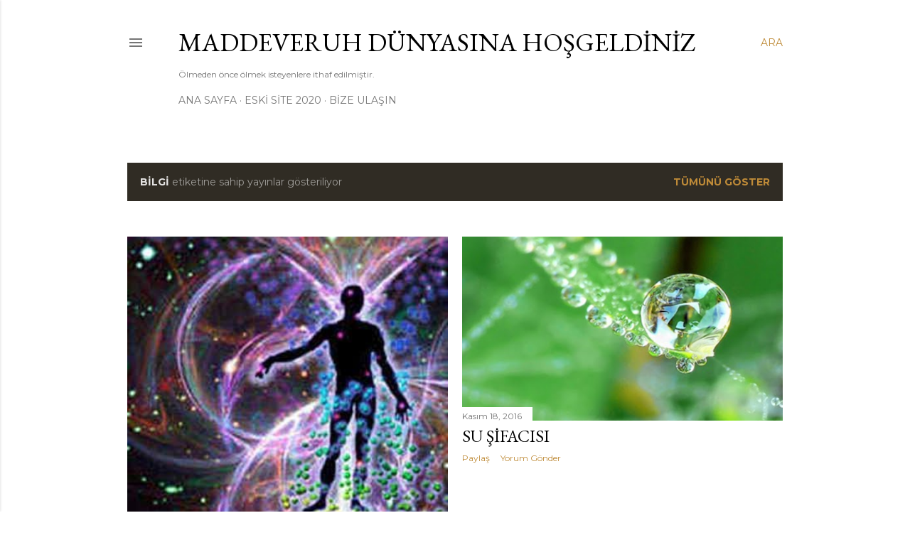

--- FILE ---
content_type: text/html; charset=UTF-8
request_url: https://www.maddeveruh.com/search/label/bilgi
body_size: 26056
content:
<!DOCTYPE html>
<html dir='ltr' lang='tr'>
<head>
<meta content='width=device-width, initial-scale=1' name='viewport'/>
<title>MaddeveRuh dünyasına hoşgeldiniz</title>
<meta content='text/html; charset=UTF-8' http-equiv='Content-Type'/>
<!-- Chrome, Firefox OS and Opera -->
<meta content='#ffffff' name='theme-color'/>
<!-- Windows Phone -->
<meta content='#ffffff' name='msapplication-navbutton-color'/>
<meta content='blogger' name='generator'/>
<link href='https://www.maddeveruh.com/favicon.ico' rel='icon' type='image/x-icon'/>
<link href='https://www.maddeveruh.com/search/label/bilgi' rel='canonical'/>
<link rel="alternate" type="application/atom+xml" title="MaddeveRuh dünyasına hoşgeldiniz - Atom" href="https://www.maddeveruh.com/feeds/posts/default" />
<link rel="alternate" type="application/rss+xml" title="MaddeveRuh dünyasına hoşgeldiniz - RSS" href="https://www.maddeveruh.com/feeds/posts/default?alt=rss" />
<link rel="service.post" type="application/atom+xml" title="MaddeveRuh dünyasına hoşgeldiniz - Atom" href="https://www.blogger.com/feeds/6949978/posts/default" />
<!--Can't find substitution for tag [blog.ieCssRetrofitLinks]-->
<meta content='https://www.maddeveruh.com/search/label/bilgi' property='og:url'/>
<meta content='MaddeveRuh dünyasına hoşgeldiniz' property='og:title'/>
<meta content='Ölmeden önce ölmek isteyenlere ithaf edilmiştir.
' property='og:description'/>
<meta content='https://blogger.googleusercontent.com/img/proxy/[base64]w1200-h630-p-k-no-nu' property='og:image'/>
<meta content='https://blogger.googleusercontent.com/img/proxy/[base64]w1200-h630-p-k-no-nu' property='og:image'/>
<style type='text/css'>@font-face{font-family:'EB Garamond';font-style:normal;font-weight:400;font-display:swap;src:url(//fonts.gstatic.com/s/ebgaramond/v32/SlGDmQSNjdsmc35JDF1K5E55YMjF_7DPuGi-6_RkCY9_WamXgHlIbvw.woff2)format('woff2');unicode-range:U+0460-052F,U+1C80-1C8A,U+20B4,U+2DE0-2DFF,U+A640-A69F,U+FE2E-FE2F;}@font-face{font-family:'EB Garamond';font-style:normal;font-weight:400;font-display:swap;src:url(//fonts.gstatic.com/s/ebgaramond/v32/SlGDmQSNjdsmc35JDF1K5E55YMjF_7DPuGi-6_RkAI9_WamXgHlIbvw.woff2)format('woff2');unicode-range:U+0301,U+0400-045F,U+0490-0491,U+04B0-04B1,U+2116;}@font-face{font-family:'EB Garamond';font-style:normal;font-weight:400;font-display:swap;src:url(//fonts.gstatic.com/s/ebgaramond/v32/SlGDmQSNjdsmc35JDF1K5E55YMjF_7DPuGi-6_RkCI9_WamXgHlIbvw.woff2)format('woff2');unicode-range:U+1F00-1FFF;}@font-face{font-family:'EB Garamond';font-style:normal;font-weight:400;font-display:swap;src:url(//fonts.gstatic.com/s/ebgaramond/v32/SlGDmQSNjdsmc35JDF1K5E55YMjF_7DPuGi-6_RkB49_WamXgHlIbvw.woff2)format('woff2');unicode-range:U+0370-0377,U+037A-037F,U+0384-038A,U+038C,U+038E-03A1,U+03A3-03FF;}@font-face{font-family:'EB Garamond';font-style:normal;font-weight:400;font-display:swap;src:url(//fonts.gstatic.com/s/ebgaramond/v32/SlGDmQSNjdsmc35JDF1K5E55YMjF_7DPuGi-6_RkC49_WamXgHlIbvw.woff2)format('woff2');unicode-range:U+0102-0103,U+0110-0111,U+0128-0129,U+0168-0169,U+01A0-01A1,U+01AF-01B0,U+0300-0301,U+0303-0304,U+0308-0309,U+0323,U+0329,U+1EA0-1EF9,U+20AB;}@font-face{font-family:'EB Garamond';font-style:normal;font-weight:400;font-display:swap;src:url(//fonts.gstatic.com/s/ebgaramond/v32/SlGDmQSNjdsmc35JDF1K5E55YMjF_7DPuGi-6_RkCo9_WamXgHlIbvw.woff2)format('woff2');unicode-range:U+0100-02BA,U+02BD-02C5,U+02C7-02CC,U+02CE-02D7,U+02DD-02FF,U+0304,U+0308,U+0329,U+1D00-1DBF,U+1E00-1E9F,U+1EF2-1EFF,U+2020,U+20A0-20AB,U+20AD-20C0,U+2113,U+2C60-2C7F,U+A720-A7FF;}@font-face{font-family:'EB Garamond';font-style:normal;font-weight:400;font-display:swap;src:url(//fonts.gstatic.com/s/ebgaramond/v32/SlGDmQSNjdsmc35JDF1K5E55YMjF_7DPuGi-6_RkBI9_WamXgHlI.woff2)format('woff2');unicode-range:U+0000-00FF,U+0131,U+0152-0153,U+02BB-02BC,U+02C6,U+02DA,U+02DC,U+0304,U+0308,U+0329,U+2000-206F,U+20AC,U+2122,U+2191,U+2193,U+2212,U+2215,U+FEFF,U+FFFD;}@font-face{font-family:'Lora';font-style:normal;font-weight:400;font-display:swap;src:url(//fonts.gstatic.com/s/lora/v37/0QI6MX1D_JOuGQbT0gvTJPa787weuxJMkq18ndeYxZ2JTg.woff2)format('woff2');unicode-range:U+0460-052F,U+1C80-1C8A,U+20B4,U+2DE0-2DFF,U+A640-A69F,U+FE2E-FE2F;}@font-face{font-family:'Lora';font-style:normal;font-weight:400;font-display:swap;src:url(//fonts.gstatic.com/s/lora/v37/0QI6MX1D_JOuGQbT0gvTJPa787weuxJFkq18ndeYxZ2JTg.woff2)format('woff2');unicode-range:U+0301,U+0400-045F,U+0490-0491,U+04B0-04B1,U+2116;}@font-face{font-family:'Lora';font-style:normal;font-weight:400;font-display:swap;src:url(//fonts.gstatic.com/s/lora/v37/0QI6MX1D_JOuGQbT0gvTJPa787weuxI9kq18ndeYxZ2JTg.woff2)format('woff2');unicode-range:U+0302-0303,U+0305,U+0307-0308,U+0310,U+0312,U+0315,U+031A,U+0326-0327,U+032C,U+032F-0330,U+0332-0333,U+0338,U+033A,U+0346,U+034D,U+0391-03A1,U+03A3-03A9,U+03B1-03C9,U+03D1,U+03D5-03D6,U+03F0-03F1,U+03F4-03F5,U+2016-2017,U+2034-2038,U+203C,U+2040,U+2043,U+2047,U+2050,U+2057,U+205F,U+2070-2071,U+2074-208E,U+2090-209C,U+20D0-20DC,U+20E1,U+20E5-20EF,U+2100-2112,U+2114-2115,U+2117-2121,U+2123-214F,U+2190,U+2192,U+2194-21AE,U+21B0-21E5,U+21F1-21F2,U+21F4-2211,U+2213-2214,U+2216-22FF,U+2308-230B,U+2310,U+2319,U+231C-2321,U+2336-237A,U+237C,U+2395,U+239B-23B7,U+23D0,U+23DC-23E1,U+2474-2475,U+25AF,U+25B3,U+25B7,U+25BD,U+25C1,U+25CA,U+25CC,U+25FB,U+266D-266F,U+27C0-27FF,U+2900-2AFF,U+2B0E-2B11,U+2B30-2B4C,U+2BFE,U+3030,U+FF5B,U+FF5D,U+1D400-1D7FF,U+1EE00-1EEFF;}@font-face{font-family:'Lora';font-style:normal;font-weight:400;font-display:swap;src:url(//fonts.gstatic.com/s/lora/v37/0QI6MX1D_JOuGQbT0gvTJPa787weuxIvkq18ndeYxZ2JTg.woff2)format('woff2');unicode-range:U+0001-000C,U+000E-001F,U+007F-009F,U+20DD-20E0,U+20E2-20E4,U+2150-218F,U+2190,U+2192,U+2194-2199,U+21AF,U+21E6-21F0,U+21F3,U+2218-2219,U+2299,U+22C4-22C6,U+2300-243F,U+2440-244A,U+2460-24FF,U+25A0-27BF,U+2800-28FF,U+2921-2922,U+2981,U+29BF,U+29EB,U+2B00-2BFF,U+4DC0-4DFF,U+FFF9-FFFB,U+10140-1018E,U+10190-1019C,U+101A0,U+101D0-101FD,U+102E0-102FB,U+10E60-10E7E,U+1D2C0-1D2D3,U+1D2E0-1D37F,U+1F000-1F0FF,U+1F100-1F1AD,U+1F1E6-1F1FF,U+1F30D-1F30F,U+1F315,U+1F31C,U+1F31E,U+1F320-1F32C,U+1F336,U+1F378,U+1F37D,U+1F382,U+1F393-1F39F,U+1F3A7-1F3A8,U+1F3AC-1F3AF,U+1F3C2,U+1F3C4-1F3C6,U+1F3CA-1F3CE,U+1F3D4-1F3E0,U+1F3ED,U+1F3F1-1F3F3,U+1F3F5-1F3F7,U+1F408,U+1F415,U+1F41F,U+1F426,U+1F43F,U+1F441-1F442,U+1F444,U+1F446-1F449,U+1F44C-1F44E,U+1F453,U+1F46A,U+1F47D,U+1F4A3,U+1F4B0,U+1F4B3,U+1F4B9,U+1F4BB,U+1F4BF,U+1F4C8-1F4CB,U+1F4D6,U+1F4DA,U+1F4DF,U+1F4E3-1F4E6,U+1F4EA-1F4ED,U+1F4F7,U+1F4F9-1F4FB,U+1F4FD-1F4FE,U+1F503,U+1F507-1F50B,U+1F50D,U+1F512-1F513,U+1F53E-1F54A,U+1F54F-1F5FA,U+1F610,U+1F650-1F67F,U+1F687,U+1F68D,U+1F691,U+1F694,U+1F698,U+1F6AD,U+1F6B2,U+1F6B9-1F6BA,U+1F6BC,U+1F6C6-1F6CF,U+1F6D3-1F6D7,U+1F6E0-1F6EA,U+1F6F0-1F6F3,U+1F6F7-1F6FC,U+1F700-1F7FF,U+1F800-1F80B,U+1F810-1F847,U+1F850-1F859,U+1F860-1F887,U+1F890-1F8AD,U+1F8B0-1F8BB,U+1F8C0-1F8C1,U+1F900-1F90B,U+1F93B,U+1F946,U+1F984,U+1F996,U+1F9E9,U+1FA00-1FA6F,U+1FA70-1FA7C,U+1FA80-1FA89,U+1FA8F-1FAC6,U+1FACE-1FADC,U+1FADF-1FAE9,U+1FAF0-1FAF8,U+1FB00-1FBFF;}@font-face{font-family:'Lora';font-style:normal;font-weight:400;font-display:swap;src:url(//fonts.gstatic.com/s/lora/v37/0QI6MX1D_JOuGQbT0gvTJPa787weuxJOkq18ndeYxZ2JTg.woff2)format('woff2');unicode-range:U+0102-0103,U+0110-0111,U+0128-0129,U+0168-0169,U+01A0-01A1,U+01AF-01B0,U+0300-0301,U+0303-0304,U+0308-0309,U+0323,U+0329,U+1EA0-1EF9,U+20AB;}@font-face{font-family:'Lora';font-style:normal;font-weight:400;font-display:swap;src:url(//fonts.gstatic.com/s/lora/v37/0QI6MX1D_JOuGQbT0gvTJPa787weuxJPkq18ndeYxZ2JTg.woff2)format('woff2');unicode-range:U+0100-02BA,U+02BD-02C5,U+02C7-02CC,U+02CE-02D7,U+02DD-02FF,U+0304,U+0308,U+0329,U+1D00-1DBF,U+1E00-1E9F,U+1EF2-1EFF,U+2020,U+20A0-20AB,U+20AD-20C0,U+2113,U+2C60-2C7F,U+A720-A7FF;}@font-face{font-family:'Lora';font-style:normal;font-weight:400;font-display:swap;src:url(//fonts.gstatic.com/s/lora/v37/0QI6MX1D_JOuGQbT0gvTJPa787weuxJBkq18ndeYxZ0.woff2)format('woff2');unicode-range:U+0000-00FF,U+0131,U+0152-0153,U+02BB-02BC,U+02C6,U+02DA,U+02DC,U+0304,U+0308,U+0329,U+2000-206F,U+20AC,U+2122,U+2191,U+2193,U+2212,U+2215,U+FEFF,U+FFFD;}@font-face{font-family:'Montserrat';font-style:normal;font-weight:400;font-display:swap;src:url(//fonts.gstatic.com/s/montserrat/v31/JTUSjIg1_i6t8kCHKm459WRhyyTh89ZNpQ.woff2)format('woff2');unicode-range:U+0460-052F,U+1C80-1C8A,U+20B4,U+2DE0-2DFF,U+A640-A69F,U+FE2E-FE2F;}@font-face{font-family:'Montserrat';font-style:normal;font-weight:400;font-display:swap;src:url(//fonts.gstatic.com/s/montserrat/v31/JTUSjIg1_i6t8kCHKm459W1hyyTh89ZNpQ.woff2)format('woff2');unicode-range:U+0301,U+0400-045F,U+0490-0491,U+04B0-04B1,U+2116;}@font-face{font-family:'Montserrat';font-style:normal;font-weight:400;font-display:swap;src:url(//fonts.gstatic.com/s/montserrat/v31/JTUSjIg1_i6t8kCHKm459WZhyyTh89ZNpQ.woff2)format('woff2');unicode-range:U+0102-0103,U+0110-0111,U+0128-0129,U+0168-0169,U+01A0-01A1,U+01AF-01B0,U+0300-0301,U+0303-0304,U+0308-0309,U+0323,U+0329,U+1EA0-1EF9,U+20AB;}@font-face{font-family:'Montserrat';font-style:normal;font-weight:400;font-display:swap;src:url(//fonts.gstatic.com/s/montserrat/v31/JTUSjIg1_i6t8kCHKm459WdhyyTh89ZNpQ.woff2)format('woff2');unicode-range:U+0100-02BA,U+02BD-02C5,U+02C7-02CC,U+02CE-02D7,U+02DD-02FF,U+0304,U+0308,U+0329,U+1D00-1DBF,U+1E00-1E9F,U+1EF2-1EFF,U+2020,U+20A0-20AB,U+20AD-20C0,U+2113,U+2C60-2C7F,U+A720-A7FF;}@font-face{font-family:'Montserrat';font-style:normal;font-weight:400;font-display:swap;src:url(//fonts.gstatic.com/s/montserrat/v31/JTUSjIg1_i6t8kCHKm459WlhyyTh89Y.woff2)format('woff2');unicode-range:U+0000-00FF,U+0131,U+0152-0153,U+02BB-02BC,U+02C6,U+02DA,U+02DC,U+0304,U+0308,U+0329,U+2000-206F,U+20AC,U+2122,U+2191,U+2193,U+2212,U+2215,U+FEFF,U+FFFD;}@font-face{font-family:'Montserrat';font-style:normal;font-weight:700;font-display:swap;src:url(//fonts.gstatic.com/s/montserrat/v31/JTUSjIg1_i6t8kCHKm459WRhyyTh89ZNpQ.woff2)format('woff2');unicode-range:U+0460-052F,U+1C80-1C8A,U+20B4,U+2DE0-2DFF,U+A640-A69F,U+FE2E-FE2F;}@font-face{font-family:'Montserrat';font-style:normal;font-weight:700;font-display:swap;src:url(//fonts.gstatic.com/s/montserrat/v31/JTUSjIg1_i6t8kCHKm459W1hyyTh89ZNpQ.woff2)format('woff2');unicode-range:U+0301,U+0400-045F,U+0490-0491,U+04B0-04B1,U+2116;}@font-face{font-family:'Montserrat';font-style:normal;font-weight:700;font-display:swap;src:url(//fonts.gstatic.com/s/montserrat/v31/JTUSjIg1_i6t8kCHKm459WZhyyTh89ZNpQ.woff2)format('woff2');unicode-range:U+0102-0103,U+0110-0111,U+0128-0129,U+0168-0169,U+01A0-01A1,U+01AF-01B0,U+0300-0301,U+0303-0304,U+0308-0309,U+0323,U+0329,U+1EA0-1EF9,U+20AB;}@font-face{font-family:'Montserrat';font-style:normal;font-weight:700;font-display:swap;src:url(//fonts.gstatic.com/s/montserrat/v31/JTUSjIg1_i6t8kCHKm459WdhyyTh89ZNpQ.woff2)format('woff2');unicode-range:U+0100-02BA,U+02BD-02C5,U+02C7-02CC,U+02CE-02D7,U+02DD-02FF,U+0304,U+0308,U+0329,U+1D00-1DBF,U+1E00-1E9F,U+1EF2-1EFF,U+2020,U+20A0-20AB,U+20AD-20C0,U+2113,U+2C60-2C7F,U+A720-A7FF;}@font-face{font-family:'Montserrat';font-style:normal;font-weight:700;font-display:swap;src:url(//fonts.gstatic.com/s/montserrat/v31/JTUSjIg1_i6t8kCHKm459WlhyyTh89Y.woff2)format('woff2');unicode-range:U+0000-00FF,U+0131,U+0152-0153,U+02BB-02BC,U+02C6,U+02DA,U+02DC,U+0304,U+0308,U+0329,U+2000-206F,U+20AC,U+2122,U+2191,U+2193,U+2212,U+2215,U+FEFF,U+FFFD;}</style>
<style id='page-skin-1' type='text/css'><!--
/*! normalize.css v3.0.1 | MIT License | git.io/normalize */html{font-family:sans-serif;-ms-text-size-adjust:100%;-webkit-text-size-adjust:100%}body{margin:0}article,aside,details,figcaption,figure,footer,header,hgroup,main,nav,section,summary{display:block}audio,canvas,progress,video{display:inline-block;vertical-align:baseline}audio:not([controls]){display:none;height:0}[hidden],template{display:none}a{background:transparent}a:active,a:hover{outline:0}abbr[title]{border-bottom:1px dotted}b,strong{font-weight:bold}dfn{font-style:italic}h1{font-size:2em;margin:.67em 0}mark{background:#ff0;color:#000}small{font-size:80%}sub,sup{font-size:75%;line-height:0;position:relative;vertical-align:baseline}sup{top:-0.5em}sub{bottom:-0.25em}img{border:0}svg:not(:root){overflow:hidden}figure{margin:1em 40px}hr{-moz-box-sizing:content-box;box-sizing:content-box;height:0}pre{overflow:auto}code,kbd,pre,samp{font-family:monospace,monospace;font-size:1em}button,input,optgroup,select,textarea{color:inherit;font:inherit;margin:0}button{overflow:visible}button,select{text-transform:none}button,html input[type="button"],input[type="reset"],input[type="submit"]{-webkit-appearance:button;cursor:pointer}button[disabled],html input[disabled]{cursor:default}button::-moz-focus-inner,input::-moz-focus-inner{border:0;padding:0}input{line-height:normal}input[type="checkbox"],input[type="radio"]{box-sizing:border-box;padding:0}input[type="number"]::-webkit-inner-spin-button,input[type="number"]::-webkit-outer-spin-button{height:auto}input[type="search"]{-webkit-appearance:textfield;-moz-box-sizing:content-box;-webkit-box-sizing:content-box;box-sizing:content-box}input[type="search"]::-webkit-search-cancel-button,input[type="search"]::-webkit-search-decoration{-webkit-appearance:none}fieldset{border:1px solid #c0c0c0;margin:0 2px;padding:.35em .625em .75em}legend{border:0;padding:0}textarea{overflow:auto}optgroup{font-weight:bold}table{border-collapse:collapse;border-spacing:0}td,th{padding:0}
/*!************************************************
* Blogger Template Style
* Name: Soho
**************************************************/
body{
overflow-wrap:break-word;
word-break:break-word;
word-wrap:break-word
}
.hidden{
display:none
}
.invisible{
visibility:hidden
}
.container::after,.float-container::after{
clear:both;
content:"";
display:table
}
.clearboth{
clear:both
}
#comments .comment .comment-actions,.subscribe-popup .FollowByEmail .follow-by-email-submit{
background:0 0;
border:0;
box-shadow:none;
color:#bf8b38;
cursor:pointer;
font-size:14px;
font-weight:700;
outline:0;
text-decoration:none;
text-transform:uppercase;
width:auto
}
.dim-overlay{
background-color:rgba(0,0,0,.54);
height:100vh;
left:0;
position:fixed;
top:0;
width:100%
}
#sharing-dim-overlay{
background-color:transparent
}
input::-ms-clear{
display:none
}
.blogger-logo,.svg-icon-24.blogger-logo{
fill:#ff9800;
opacity:1
}
.loading-spinner-large{
-webkit-animation:mspin-rotate 1.568s infinite linear;
animation:mspin-rotate 1.568s infinite linear;
height:48px;
overflow:hidden;
position:absolute;
width:48px;
z-index:200
}
.loading-spinner-large>div{
-webkit-animation:mspin-revrot 5332ms infinite steps(4);
animation:mspin-revrot 5332ms infinite steps(4)
}
.loading-spinner-large>div>div{
-webkit-animation:mspin-singlecolor-large-film 1333ms infinite steps(81);
animation:mspin-singlecolor-large-film 1333ms infinite steps(81);
background-size:100%;
height:48px;
width:3888px
}
.mspin-black-large>div>div,.mspin-grey_54-large>div>div{
background-image:url(https://www.blogblog.com/indie/mspin_black_large.svg)
}
.mspin-white-large>div>div{
background-image:url(https://www.blogblog.com/indie/mspin_white_large.svg)
}
.mspin-grey_54-large{
opacity:.54
}
@-webkit-keyframes mspin-singlecolor-large-film{
from{
-webkit-transform:translateX(0);
transform:translateX(0)
}
to{
-webkit-transform:translateX(-3888px);
transform:translateX(-3888px)
}
}
@keyframes mspin-singlecolor-large-film{
from{
-webkit-transform:translateX(0);
transform:translateX(0)
}
to{
-webkit-transform:translateX(-3888px);
transform:translateX(-3888px)
}
}
@-webkit-keyframes mspin-rotate{
from{
-webkit-transform:rotate(0);
transform:rotate(0)
}
to{
-webkit-transform:rotate(360deg);
transform:rotate(360deg)
}
}
@keyframes mspin-rotate{
from{
-webkit-transform:rotate(0);
transform:rotate(0)
}
to{
-webkit-transform:rotate(360deg);
transform:rotate(360deg)
}
}
@-webkit-keyframes mspin-revrot{
from{
-webkit-transform:rotate(0);
transform:rotate(0)
}
to{
-webkit-transform:rotate(-360deg);
transform:rotate(-360deg)
}
}
@keyframes mspin-revrot{
from{
-webkit-transform:rotate(0);
transform:rotate(0)
}
to{
-webkit-transform:rotate(-360deg);
transform:rotate(-360deg)
}
}
.skip-navigation{
background-color:#fff;
box-sizing:border-box;
color:#000;
display:block;
height:0;
left:0;
line-height:50px;
overflow:hidden;
padding-top:0;
position:fixed;
text-align:center;
top:0;
-webkit-transition:box-shadow .3s,height .3s,padding-top .3s;
transition:box-shadow .3s,height .3s,padding-top .3s;
width:100%;
z-index:900
}
.skip-navigation:focus{
box-shadow:0 4px 5px 0 rgba(0,0,0,.14),0 1px 10px 0 rgba(0,0,0,.12),0 2px 4px -1px rgba(0,0,0,.2);
height:50px
}
#main{
outline:0
}
.main-heading{
position:absolute;
clip:rect(1px,1px,1px,1px);
padding:0;
border:0;
height:1px;
width:1px;
overflow:hidden
}
.Attribution{
margin-top:1em;
text-align:center
}
.Attribution .blogger img,.Attribution .blogger svg{
vertical-align:bottom
}
.Attribution .blogger img{
margin-right:.5em
}
.Attribution div{
line-height:24px;
margin-top:.5em
}
.Attribution .copyright,.Attribution .image-attribution{
font-size:.7em;
margin-top:1.5em
}
.BLOG_mobile_video_class{
display:none
}
.bg-photo{
background-attachment:scroll!important
}
body .CSS_LIGHTBOX{
z-index:900
}
.extendable .show-less,.extendable .show-more{
border-color:#bf8b38;
color:#bf8b38;
margin-top:8px
}
.extendable .show-less.hidden,.extendable .show-more.hidden{
display:none
}
.inline-ad{
display:none;
max-width:100%;
overflow:hidden
}
.adsbygoogle{
display:block
}
#cookieChoiceInfo{
bottom:0;
top:auto
}
iframe.b-hbp-video{
border:0
}
.post-body img{
max-width:100%
}
.post-body iframe{
max-width:100%
}
.post-body a[imageanchor="1"]{
display:inline-block
}
.byline{
margin-right:1em
}
.byline:last-child{
margin-right:0
}
.link-copied-dialog{
max-width:520px;
outline:0
}
.link-copied-dialog .modal-dialog-buttons{
margin-top:8px
}
.link-copied-dialog .goog-buttonset-default{
background:0 0;
border:0
}
.link-copied-dialog .goog-buttonset-default:focus{
outline:0
}
.paging-control-container{
margin-bottom:16px
}
.paging-control-container .paging-control{
display:inline-block
}
.paging-control-container .comment-range-text::after,.paging-control-container .paging-control{
color:#bf8b38
}
.paging-control-container .comment-range-text,.paging-control-container .paging-control{
margin-right:8px
}
.paging-control-container .comment-range-text::after,.paging-control-container .paging-control::after{
content:"\b7";
cursor:default;
padding-left:8px;
pointer-events:none
}
.paging-control-container .comment-range-text:last-child::after,.paging-control-container .paging-control:last-child::after{
content:none
}
.byline.reactions iframe{
height:20px
}
.b-notification{
color:#000;
background-color:#fff;
border-bottom:solid 1px #000;
box-sizing:border-box;
padding:16px 32px;
text-align:center
}
.b-notification.visible{
-webkit-transition:margin-top .3s cubic-bezier(.4,0,.2,1);
transition:margin-top .3s cubic-bezier(.4,0,.2,1)
}
.b-notification.invisible{
position:absolute
}
.b-notification-close{
position:absolute;
right:8px;
top:8px
}
.no-posts-message{
line-height:40px;
text-align:center
}
@media screen and (max-width:1162px){
body.item-view .post-body a[imageanchor="1"][style*="float: left;"],body.item-view .post-body a[imageanchor="1"][style*="float: right;"]{
float:none!important;
clear:none!important
}
body.item-view .post-body a[imageanchor="1"] img{
display:block;
height:auto;
margin:0 auto
}
body.item-view .post-body>.separator:first-child>a[imageanchor="1"]:first-child{
margin-top:20px
}
.post-body a[imageanchor]{
display:block
}
body.item-view .post-body a[imageanchor="1"]{
margin-left:0!important;
margin-right:0!important
}
body.item-view .post-body a[imageanchor="1"]+a[imageanchor="1"]{
margin-top:16px
}
}
.item-control{
display:none
}
#comments{
border-top:1px dashed rgba(0,0,0,.54);
margin-top:20px;
padding:20px
}
#comments .comment-thread ol{
margin:0;
padding-left:0;
padding-left:0
}
#comments .comment .comment-replybox-single,#comments .comment-thread .comment-replies{
margin-left:60px
}
#comments .comment-thread .thread-count{
display:none
}
#comments .comment{
list-style-type:none;
padding:0 0 30px;
position:relative
}
#comments .comment .comment{
padding-bottom:8px
}
.comment .avatar-image-container{
position:absolute
}
.comment .avatar-image-container img{
border-radius:50%
}
.avatar-image-container svg,.comment .avatar-image-container .avatar-icon{
border-radius:50%;
border:solid 1px #000000;
box-sizing:border-box;
fill:#000000;
height:35px;
margin:0;
padding:7px;
width:35px
}
.comment .comment-block{
margin-top:10px;
margin-left:60px;
padding-bottom:0
}
#comments .comment-author-header-wrapper{
margin-left:40px
}
#comments .comment .thread-expanded .comment-block{
padding-bottom:20px
}
#comments .comment .comment-header .user,#comments .comment .comment-header .user a{
color:#000000;
font-style:normal;
font-weight:700
}
#comments .comment .comment-actions{
bottom:0;
margin-bottom:15px;
position:absolute
}
#comments .comment .comment-actions>*{
margin-right:8px
}
#comments .comment .comment-header .datetime{
bottom:0;
color:rgba(0, 0, 0, 0.54);
display:inline-block;
font-size:13px;
font-style:italic;
margin-left:8px
}
#comments .comment .comment-footer .comment-timestamp a,#comments .comment .comment-header .datetime a{
color:rgba(0, 0, 0, 0.54)
}
#comments .comment .comment-content,.comment .comment-body{
margin-top:12px;
word-break:break-word
}
.comment-body{
margin-bottom:12px
}
#comments.embed[data-num-comments="0"]{
border:0;
margin-top:0;
padding-top:0
}
#comments.embed[data-num-comments="0"] #comment-post-message,#comments.embed[data-num-comments="0"] div.comment-form>p,#comments.embed[data-num-comments="0"] p.comment-footer{
display:none
}
#comment-editor-src{
display:none
}
.comments .comments-content .loadmore.loaded{
max-height:0;
opacity:0;
overflow:hidden
}
.extendable .remaining-items{
height:0;
overflow:hidden;
-webkit-transition:height .3s cubic-bezier(.4,0,.2,1);
transition:height .3s cubic-bezier(.4,0,.2,1)
}
.extendable .remaining-items.expanded{
height:auto
}
.svg-icon-24,.svg-icon-24-button{
cursor:pointer;
height:24px;
width:24px;
min-width:24px
}
.touch-icon{
margin:-12px;
padding:12px
}
.touch-icon:active,.touch-icon:focus{
background-color:rgba(153,153,153,.4);
border-radius:50%
}
svg:not(:root).touch-icon{
overflow:visible
}
html[dir=rtl] .rtl-reversible-icon{
-webkit-transform:scaleX(-1);
-ms-transform:scaleX(-1);
transform:scaleX(-1)
}
.svg-icon-24-button,.touch-icon-button{
background:0 0;
border:0;
margin:0;
outline:0;
padding:0
}
.touch-icon-button .touch-icon:active,.touch-icon-button .touch-icon:focus{
background-color:transparent
}
.touch-icon-button:active .touch-icon,.touch-icon-button:focus .touch-icon{
background-color:rgba(153,153,153,.4);
border-radius:50%
}
.Profile .default-avatar-wrapper .avatar-icon{
border-radius:50%;
border:solid 1px #000000;
box-sizing:border-box;
fill:#000000;
margin:0
}
.Profile .individual .default-avatar-wrapper .avatar-icon{
padding:25px
}
.Profile .individual .avatar-icon,.Profile .individual .profile-img{
height:120px;
width:120px
}
.Profile .team .default-avatar-wrapper .avatar-icon{
padding:8px
}
.Profile .team .avatar-icon,.Profile .team .default-avatar-wrapper,.Profile .team .profile-img{
height:40px;
width:40px
}
.snippet-container{
margin:0;
position:relative;
overflow:hidden
}
.snippet-fade{
bottom:0;
box-sizing:border-box;
position:absolute;
width:96px
}
.snippet-fade{
right:0
}
.snippet-fade:after{
content:"\2026"
}
.snippet-fade:after{
float:right
}
.centered-top-container.sticky{
left:0;
position:fixed;
right:0;
top:0;
width:auto;
z-index:50;
-webkit-transition-property:opacity,-webkit-transform;
transition-property:opacity,-webkit-transform;
transition-property:transform,opacity;
transition-property:transform,opacity,-webkit-transform;
-webkit-transition-duration:.2s;
transition-duration:.2s;
-webkit-transition-timing-function:cubic-bezier(.4,0,.2,1);
transition-timing-function:cubic-bezier(.4,0,.2,1)
}
.centered-top-placeholder{
display:none
}
.collapsed-header .centered-top-placeholder{
display:block
}
.centered-top-container .Header .replaced h1,.centered-top-placeholder .Header .replaced h1{
display:none
}
.centered-top-container.sticky .Header .replaced h1{
display:block
}
.centered-top-container.sticky .Header .header-widget{
background:0 0
}
.centered-top-container.sticky .Header .header-image-wrapper{
display:none
}
.centered-top-container img,.centered-top-placeholder img{
max-width:100%
}
.collapsible{
-webkit-transition:height .3s cubic-bezier(.4,0,.2,1);
transition:height .3s cubic-bezier(.4,0,.2,1)
}
.collapsible,.collapsible>summary{
display:block;
overflow:hidden
}
.collapsible>:not(summary){
display:none
}
.collapsible[open]>:not(summary){
display:block
}
.collapsible:focus,.collapsible>summary:focus{
outline:0
}
.collapsible>summary{
cursor:pointer;
display:block;
padding:0
}
.collapsible:focus>summary,.collapsible>summary:focus{
background-color:transparent
}
.collapsible>summary::-webkit-details-marker{
display:none
}
.collapsible-title{
-webkit-box-align:center;
-webkit-align-items:center;
-ms-flex-align:center;
align-items:center;
display:-webkit-box;
display:-webkit-flex;
display:-ms-flexbox;
display:flex
}
.collapsible-title .title{
-webkit-box-flex:1;
-webkit-flex:1 1 auto;
-ms-flex:1 1 auto;
flex:1 1 auto;
-webkit-box-ordinal-group:1;
-webkit-order:0;
-ms-flex-order:0;
order:0;
overflow:hidden;
text-overflow:ellipsis;
white-space:nowrap
}
.collapsible-title .chevron-down,.collapsible[open] .collapsible-title .chevron-up{
display:block
}
.collapsible-title .chevron-up,.collapsible[open] .collapsible-title .chevron-down{
display:none
}
.flat-button{
cursor:pointer;
display:inline-block;
font-weight:700;
text-transform:uppercase;
border-radius:2px;
padding:8px;
margin:-8px
}
.flat-icon-button{
background:0 0;
border:0;
margin:0;
outline:0;
padding:0;
margin:-12px;
padding:12px;
cursor:pointer;
box-sizing:content-box;
display:inline-block;
line-height:0
}
.flat-icon-button,.flat-icon-button .splash-wrapper{
border-radius:50%
}
.flat-icon-button .splash.animate{
-webkit-animation-duration:.3s;
animation-duration:.3s
}
.overflowable-container{
max-height:28px;
overflow:hidden;
position:relative
}
.overflow-button{
cursor:pointer
}
#overflowable-dim-overlay{
background:0 0
}
.overflow-popup{
box-shadow:0 2px 2px 0 rgba(0,0,0,.14),0 3px 1px -2px rgba(0,0,0,.2),0 1px 5px 0 rgba(0,0,0,.12);
background-color:#ffffff;
left:0;
max-width:calc(100% - 32px);
position:absolute;
top:0;
visibility:hidden;
z-index:101
}
.overflow-popup ul{
list-style:none
}
.overflow-popup .tabs li,.overflow-popup li{
display:block;
height:auto
}
.overflow-popup .tabs li{
padding-left:0;
padding-right:0
}
.overflow-button.hidden,.overflow-popup .tabs li.hidden,.overflow-popup li.hidden{
display:none
}
.search{
display:-webkit-box;
display:-webkit-flex;
display:-ms-flexbox;
display:flex;
line-height:24px;
width:24px
}
.search.focused{
width:100%
}
.search.focused .section{
width:100%
}
.search form{
z-index:101
}
.search h3{
display:none
}
.search form{
display:-webkit-box;
display:-webkit-flex;
display:-ms-flexbox;
display:flex;
-webkit-box-flex:1;
-webkit-flex:1 0 0;
-ms-flex:1 0 0px;
flex:1 0 0;
border-bottom:solid 1px transparent;
padding-bottom:8px
}
.search form>*{
display:none
}
.search.focused form>*{
display:block
}
.search .search-input label{
display:none
}
.centered-top-placeholder.cloned .search form{
z-index:30
}
.search.focused form{
border-color:rgba(0, 0, 0, 0.54);
position:relative;
width:auto
}
.collapsed-header .centered-top-container .search.focused form{
border-bottom-color:transparent
}
.search-expand{
-webkit-box-flex:0;
-webkit-flex:0 0 auto;
-ms-flex:0 0 auto;
flex:0 0 auto
}
.search-expand-text{
display:none
}
.search-close{
display:inline;
vertical-align:middle
}
.search-input{
-webkit-box-flex:1;
-webkit-flex:1 0 1px;
-ms-flex:1 0 1px;
flex:1 0 1px
}
.search-input input{
background:0 0;
border:0;
box-sizing:border-box;
color:rgba(0, 0, 0, 0.54);
display:inline-block;
outline:0;
width:calc(100% - 48px)
}
.search-input input.no-cursor{
color:transparent;
text-shadow:0 0 0 rgba(0, 0, 0, 0.54)
}
.collapsed-header .centered-top-container .search-action,.collapsed-header .centered-top-container .search-input input{
color:rgba(0, 0, 0, 0.54)
}
.collapsed-header .centered-top-container .search-input input.no-cursor{
color:transparent;
text-shadow:0 0 0 rgba(0, 0, 0, 0.54)
}
.collapsed-header .centered-top-container .search-input input.no-cursor:focus,.search-input input.no-cursor:focus{
outline:0
}
.search-focused>*{
visibility:hidden
}
.search-focused .search,.search-focused .search-icon{
visibility:visible
}
.search.focused .search-action{
display:block
}
.search.focused .search-action:disabled{
opacity:.3
}
.widget.Sharing .sharing-button{
display:none
}
.widget.Sharing .sharing-buttons li{
padding:0
}
.widget.Sharing .sharing-buttons li span{
display:none
}
.post-share-buttons{
position:relative
}
.centered-bottom .share-buttons .svg-icon-24,.share-buttons .svg-icon-24{
fill:#000000
}
.sharing-open.touch-icon-button:active .touch-icon,.sharing-open.touch-icon-button:focus .touch-icon{
background-color:transparent
}
.share-buttons{
background-color:#ffffff;
border-radius:2px;
box-shadow:0 2px 2px 0 rgba(0,0,0,.14),0 3px 1px -2px rgba(0,0,0,.2),0 1px 5px 0 rgba(0,0,0,.12);
color:#000000;
list-style:none;
margin:0;
padding:8px 0;
position:absolute;
top:-11px;
min-width:200px;
z-index:101
}
.share-buttons.hidden{
display:none
}
.sharing-button{
background:0 0;
border:0;
margin:0;
outline:0;
padding:0;
cursor:pointer
}
.share-buttons li{
margin:0;
height:48px
}
.share-buttons li:last-child{
margin-bottom:0
}
.share-buttons li .sharing-platform-button{
box-sizing:border-box;
cursor:pointer;
display:block;
height:100%;
margin-bottom:0;
padding:0 16px;
position:relative;
width:100%
}
.share-buttons li .sharing-platform-button:focus,.share-buttons li .sharing-platform-button:hover{
background-color:rgba(128,128,128,.1);
outline:0
}
.share-buttons li svg[class*=" sharing-"],.share-buttons li svg[class^=sharing-]{
position:absolute;
top:10px
}
.share-buttons li span.sharing-platform-button{
position:relative;
top:0
}
.share-buttons li .platform-sharing-text{
display:block;
font-size:16px;
line-height:48px;
white-space:nowrap
}
.share-buttons li .platform-sharing-text{
margin-left:56px
}
.sidebar-container{
background-color:#f7f7f7;
max-width:284px;
overflow-y:auto;
-webkit-transition-property:-webkit-transform;
transition-property:-webkit-transform;
transition-property:transform;
transition-property:transform,-webkit-transform;
-webkit-transition-duration:.3s;
transition-duration:.3s;
-webkit-transition-timing-function:cubic-bezier(0,0,.2,1);
transition-timing-function:cubic-bezier(0,0,.2,1);
width:284px;
z-index:101;
-webkit-overflow-scrolling:touch
}
.sidebar-container .navigation{
line-height:0;
padding:16px
}
.sidebar-container .sidebar-back{
cursor:pointer
}
.sidebar-container .widget{
background:0 0;
margin:0 16px;
padding:16px 0
}
.sidebar-container .widget .title{
color:rgba(0, 0, 0, 0.54);
margin:0
}
.sidebar-container .widget ul{
list-style:none;
margin:0;
padding:0
}
.sidebar-container .widget ul ul{
margin-left:1em
}
.sidebar-container .widget li{
font-size:16px;
line-height:normal
}
.sidebar-container .widget+.widget{
border-top:1px dashed rgba(0, 0, 0, 0.54)
}
.BlogArchive li{
margin:16px 0
}
.BlogArchive li:last-child{
margin-bottom:0
}
.Label li a{
display:inline-block
}
.BlogArchive .post-count,.Label .label-count{
float:right;
margin-left:.25em
}
.BlogArchive .post-count::before,.Label .label-count::before{
content:"("
}
.BlogArchive .post-count::after,.Label .label-count::after{
content:")"
}
.widget.Translate .skiptranslate>div{
display:block!important
}
.widget.Profile .profile-link{
display:-webkit-box;
display:-webkit-flex;
display:-ms-flexbox;
display:flex
}
.widget.Profile .team-member .default-avatar-wrapper,.widget.Profile .team-member .profile-img{
-webkit-box-flex:0;
-webkit-flex:0 0 auto;
-ms-flex:0 0 auto;
flex:0 0 auto;
margin-right:1em
}
.widget.Profile .individual .profile-link{
-webkit-box-orient:vertical;
-webkit-box-direction:normal;
-webkit-flex-direction:column;
-ms-flex-direction:column;
flex-direction:column
}
.widget.Profile .team .profile-link .profile-name{
-webkit-align-self:center;
-ms-flex-item-align:center;
align-self:center;
display:block;
-webkit-box-flex:1;
-webkit-flex:1 1 auto;
-ms-flex:1 1 auto;
flex:1 1 auto
}
.dim-overlay{
background-color:rgba(0,0,0,.54);
z-index:100
}
body.sidebar-visible{
overflow-y:hidden
}
@media screen and (max-width:1439px){
.sidebar-container{
bottom:0;
position:fixed;
top:0;
left:0;
right:auto
}
.sidebar-container.sidebar-invisible{
-webkit-transition-timing-function:cubic-bezier(.4,0,.6,1);
transition-timing-function:cubic-bezier(.4,0,.6,1)
}
html[dir=ltr] .sidebar-container.sidebar-invisible{
-webkit-transform:translateX(-284px);
-ms-transform:translateX(-284px);
transform:translateX(-284px)
}
html[dir=rtl] .sidebar-container.sidebar-invisible{
-webkit-transform:translateX(284px);
-ms-transform:translateX(284px);
transform:translateX(284px)
}
}
@media screen and (min-width:1440px){
.sidebar-container{
position:absolute;
top:0;
left:0;
right:auto
}
.sidebar-container .navigation{
display:none
}
}
.dialog{
box-shadow:0 2px 2px 0 rgba(0,0,0,.14),0 3px 1px -2px rgba(0,0,0,.2),0 1px 5px 0 rgba(0,0,0,.12);
background:#ffffff;
box-sizing:border-box;
color:#000000;
padding:30px;
position:fixed;
text-align:center;
width:calc(100% - 24px);
z-index:101
}
.dialog input[type=email],.dialog input[type=text]{
background-color:transparent;
border:0;
border-bottom:solid 1px rgba(0,0,0,.12);
color:#000000;
display:block;
font-family:EB Garamond, serif;
font-size:16px;
line-height:24px;
margin:auto;
padding-bottom:7px;
outline:0;
text-align:center;
width:100%
}
.dialog input[type=email]::-webkit-input-placeholder,.dialog input[type=text]::-webkit-input-placeholder{
color:#000000
}
.dialog input[type=email]::-moz-placeholder,.dialog input[type=text]::-moz-placeholder{
color:#000000
}
.dialog input[type=email]:-ms-input-placeholder,.dialog input[type=text]:-ms-input-placeholder{
color:#000000
}
.dialog input[type=email]::-ms-input-placeholder,.dialog input[type=text]::-ms-input-placeholder{
color:#000000
}
.dialog input[type=email]::placeholder,.dialog input[type=text]::placeholder{
color:#000000
}
.dialog input[type=email]:focus,.dialog input[type=text]:focus{
border-bottom:solid 2px #bf8b38;
padding-bottom:6px
}
.dialog input.no-cursor{
color:transparent;
text-shadow:0 0 0 #000000
}
.dialog input.no-cursor:focus{
outline:0
}
.dialog input.no-cursor:focus{
outline:0
}
.dialog input[type=submit]{
font-family:EB Garamond, serif
}
.dialog .goog-buttonset-default{
color:#bf8b38
}
.subscribe-popup{
max-width:364px
}
.subscribe-popup h3{
color:#000000;
font-size:1.8em;
margin-top:0
}
.subscribe-popup .FollowByEmail h3{
display:none
}
.subscribe-popup .FollowByEmail .follow-by-email-submit{
color:#bf8b38;
display:inline-block;
margin:0 auto;
margin-top:24px;
width:auto;
white-space:normal
}
.subscribe-popup .FollowByEmail .follow-by-email-submit:disabled{
cursor:default;
opacity:.3
}
@media (max-width:800px){
.blog-name div.widget.Subscribe{
margin-bottom:16px
}
body.item-view .blog-name div.widget.Subscribe{
margin:8px auto 16px auto;
width:100%
}
}
body#layout .bg-photo,body#layout .bg-photo-overlay{
display:none
}
body#layout .page_body{
padding:0;
position:relative;
top:0
}
body#layout .page{
display:inline-block;
left:inherit;
position:relative;
vertical-align:top;
width:540px
}
body#layout .centered{
max-width:954px
}
body#layout .navigation{
display:none
}
body#layout .sidebar-container{
display:inline-block;
width:40%
}
body#layout .hamburger-menu,body#layout .search{
display:none
}
body{
background-color:#ffffff;
color:#000000;
font:normal 400 20px EB Garamond, serif;
height:100%;
margin:0;
min-height:100vh
}
h1,h2,h3,h4,h5,h6{
font-weight:400
}
a{
color:#bf8b38;
text-decoration:none
}
.dim-overlay{
z-index:100
}
body.sidebar-visible .page_body{
overflow-y:scroll
}
.widget .title{
color:rgba(0, 0, 0, 0.54);
font:normal 400 12px Montserrat, sans-serif
}
.extendable .show-less,.extendable .show-more{
color:#bf8b38;
font:normal 400 12px Montserrat, sans-serif;
margin:12px -8px 0 -8px;
text-transform:uppercase
}
.footer .widget,.main .widget{
margin:50px 0
}
.main .widget .title{
text-transform:uppercase
}
.inline-ad{
display:block;
margin-top:50px
}
.adsbygoogle{
text-align:center
}
.page_body{
display:-webkit-box;
display:-webkit-flex;
display:-ms-flexbox;
display:flex;
-webkit-box-orient:vertical;
-webkit-box-direction:normal;
-webkit-flex-direction:column;
-ms-flex-direction:column;
flex-direction:column;
min-height:100vh;
position:relative;
z-index:20
}
.page_body>*{
-webkit-box-flex:0;
-webkit-flex:0 0 auto;
-ms-flex:0 0 auto;
flex:0 0 auto
}
.page_body>#footer{
margin-top:auto
}
.centered-bottom,.centered-top{
margin:0 32px;
max-width:100%
}
.centered-top{
padding-bottom:12px;
padding-top:12px
}
.sticky .centered-top{
padding-bottom:0;
padding-top:0
}
.centered-top-container,.centered-top-placeholder{
background:#ffffff
}
.centered-top{
display:-webkit-box;
display:-webkit-flex;
display:-ms-flexbox;
display:flex;
-webkit-flex-wrap:wrap;
-ms-flex-wrap:wrap;
flex-wrap:wrap;
-webkit-box-pack:justify;
-webkit-justify-content:space-between;
-ms-flex-pack:justify;
justify-content:space-between;
position:relative
}
.sticky .centered-top{
-webkit-flex-wrap:nowrap;
-ms-flex-wrap:nowrap;
flex-wrap:nowrap
}
.centered-top-container .svg-icon-24,.centered-top-placeholder .svg-icon-24{
fill:rgba(0, 0, 0, 0.54)
}
.back-button-container,.hamburger-menu-container{
-webkit-box-flex:0;
-webkit-flex:0 0 auto;
-ms-flex:0 0 auto;
flex:0 0 auto;
height:48px;
-webkit-box-ordinal-group:2;
-webkit-order:1;
-ms-flex-order:1;
order:1
}
.sticky .back-button-container,.sticky .hamburger-menu-container{
-webkit-box-ordinal-group:2;
-webkit-order:1;
-ms-flex-order:1;
order:1
}
.back-button,.hamburger-menu,.search-expand-icon{
cursor:pointer;
margin-top:0
}
.search{
-webkit-box-align:start;
-webkit-align-items:flex-start;
-ms-flex-align:start;
align-items:flex-start;
-webkit-box-flex:0;
-webkit-flex:0 0 auto;
-ms-flex:0 0 auto;
flex:0 0 auto;
height:48px;
margin-left:24px;
-webkit-box-ordinal-group:4;
-webkit-order:3;
-ms-flex-order:3;
order:3
}
.search,.search.focused{
width:auto
}
.search.focused{
position:static
}
.sticky .search{
display:none;
-webkit-box-ordinal-group:5;
-webkit-order:4;
-ms-flex-order:4;
order:4
}
.search .section{
right:0;
margin-top:12px;
position:absolute;
top:12px;
width:0
}
.sticky .search .section{
top:0
}
.search-expand{
background:0 0;
border:0;
margin:0;
outline:0;
padding:0;
color:#bf8b38;
cursor:pointer;
-webkit-box-flex:0;
-webkit-flex:0 0 auto;
-ms-flex:0 0 auto;
flex:0 0 auto;
font:normal 400 12px Montserrat, sans-serif;
text-transform:uppercase;
word-break:normal
}
.search.focused .search-expand{
visibility:hidden
}
.search .dim-overlay{
background:0 0
}
.search.focused .section{
max-width:400px
}
.search.focused form{
border-color:rgba(0, 0, 0, 0.54);
height:24px
}
.search.focused .search-input{
display:-webkit-box;
display:-webkit-flex;
display:-ms-flexbox;
display:flex;
-webkit-box-flex:1;
-webkit-flex:1 1 auto;
-ms-flex:1 1 auto;
flex:1 1 auto
}
.search-input input{
-webkit-box-flex:1;
-webkit-flex:1 1 auto;
-ms-flex:1 1 auto;
flex:1 1 auto;
font:normal 400 16px Montserrat, sans-serif
}
.search input[type=submit]{
display:none
}
.subscribe-section-container{
-webkit-box-flex:1;
-webkit-flex:1 0 auto;
-ms-flex:1 0 auto;
flex:1 0 auto;
margin-left:24px;
-webkit-box-ordinal-group:3;
-webkit-order:2;
-ms-flex-order:2;
order:2;
text-align:right
}
.sticky .subscribe-section-container{
-webkit-box-flex:0;
-webkit-flex:0 0 auto;
-ms-flex:0 0 auto;
flex:0 0 auto;
-webkit-box-ordinal-group:4;
-webkit-order:3;
-ms-flex-order:3;
order:3
}
.subscribe-button{
background:0 0;
border:0;
margin:0;
outline:0;
padding:0;
color:#bf8b38;
cursor:pointer;
display:inline-block;
font:normal 400 12px Montserrat, sans-serif;
line-height:48px;
margin:0;
text-transform:uppercase;
word-break:normal
}
.subscribe-popup h3{
color:rgba(0, 0, 0, 0.54);
font:normal 400 12px Montserrat, sans-serif;
margin-bottom:24px;
text-transform:uppercase
}
.subscribe-popup div.widget.FollowByEmail .follow-by-email-address{
color:#000000;
font:normal 400 12px Montserrat, sans-serif
}
.subscribe-popup div.widget.FollowByEmail .follow-by-email-submit{
color:#bf8b38;
font:normal 400 12px Montserrat, sans-serif;
margin-top:24px;
text-transform:uppercase
}
.blog-name{
-webkit-box-flex:1;
-webkit-flex:1 1 100%;
-ms-flex:1 1 100%;
flex:1 1 100%;
-webkit-box-ordinal-group:5;
-webkit-order:4;
-ms-flex-order:4;
order:4;
overflow:hidden
}
.sticky .blog-name{
-webkit-box-flex:1;
-webkit-flex:1 1 auto;
-ms-flex:1 1 auto;
flex:1 1 auto;
margin:0 12px;
-webkit-box-ordinal-group:3;
-webkit-order:2;
-ms-flex-order:2;
order:2
}
body.search-view .centered-top.search-focused .blog-name{
display:none
}
.widget.Header h1{
font:normal 400 18px EB Garamond, serif;
margin:0;
text-transform:uppercase
}
.widget.Header h1,.widget.Header h1 a{
color:#000000
}
.widget.Header p{
color:rgba(0, 0, 0, 0.54);
font:normal 400 12px Montserrat, sans-serif;
line-height:1.7
}
.sticky .widget.Header h1{
font-size:16px;
line-height:48px;
overflow:hidden;
overflow-wrap:normal;
text-overflow:ellipsis;
white-space:nowrap;
word-wrap:normal
}
.sticky .widget.Header p{
display:none
}
.sticky{
box-shadow:0 1px 3px rgba(0, 0, 0, 0.1)
}
#page_list_top .widget.PageList{
font:normal 400 14px Montserrat, sans-serif;
line-height:28px
}
#page_list_top .widget.PageList .title{
display:none
}
#page_list_top .widget.PageList .overflowable-contents{
overflow:hidden
}
#page_list_top .widget.PageList .overflowable-contents ul{
list-style:none;
margin:0;
padding:0
}
#page_list_top .widget.PageList .overflow-popup ul{
list-style:none;
margin:0;
padding:0 20px
}
#page_list_top .widget.PageList .overflowable-contents li{
display:inline-block
}
#page_list_top .widget.PageList .overflowable-contents li.hidden{
display:none
}
#page_list_top .widget.PageList .overflowable-contents li:not(:first-child):before{
color:rgba(0, 0, 0, 0.54);
content:"\b7"
}
#page_list_top .widget.PageList .overflow-button a,#page_list_top .widget.PageList .overflow-popup li a,#page_list_top .widget.PageList .overflowable-contents li a{
color:rgba(0, 0, 0, 0.54);
font:normal 400 14px Montserrat, sans-serif;
line-height:28px;
text-transform:uppercase
}
#page_list_top .widget.PageList .overflow-popup li.selected a,#page_list_top .widget.PageList .overflowable-contents li.selected a{
color:rgba(0, 0, 0, 0.54);
font:normal 700 14px Montserrat, sans-serif;
line-height:28px
}
#page_list_top .widget.PageList .overflow-button{
display:inline
}
.sticky #page_list_top{
display:none
}
body.homepage-view .hero-image.has-image{
background:#ffffff url(https://themes.googleusercontent.com/image?id=NwAWve25XbjW2fxmDrisiIHRE8dTOrAuuoRCO6AB6bmodnPAywrXt7E6qZEgv3sik1dTnN0On7Hc) no-repeat scroll top center /* Credit: Mae Burke (http://www.offset.com/photos/389967) */;;
background-attachment:scroll;
background-color:#ffffff;
background-size:cover;
height:62.5vw;
max-height:75vh;
min-height:200px;
width:100%
}
.post-filter-message{
background-color:#302c24;
color:rgba(255, 255, 255, 0.54);
display:-webkit-box;
display:-webkit-flex;
display:-ms-flexbox;
display:flex;
-webkit-flex-wrap:wrap;
-ms-flex-wrap:wrap;
flex-wrap:wrap;
font:normal 400 12px Montserrat, sans-serif;
-webkit-box-pack:justify;
-webkit-justify-content:space-between;
-ms-flex-pack:justify;
justify-content:space-between;
margin-top:50px;
padding:18px
}
.post-filter-message .message-container{
-webkit-box-flex:1;
-webkit-flex:1 1 auto;
-ms-flex:1 1 auto;
flex:1 1 auto;
min-width:0
}
.post-filter-message .home-link-container{
-webkit-box-flex:0;
-webkit-flex:0 0 auto;
-ms-flex:0 0 auto;
flex:0 0 auto
}
.post-filter-message .search-label,.post-filter-message .search-query{
color:rgba(255, 255, 255, 0.87);
font:normal 700 12px Montserrat, sans-serif;
text-transform:uppercase
}
.post-filter-message .home-link,.post-filter-message .home-link a{
color:#bf8b38;
font:normal 700 12px Montserrat, sans-serif;
text-transform:uppercase
}
.widget.FeaturedPost .thumb.hero-thumb{
background-position:center;
background-size:cover;
height:360px
}
.widget.FeaturedPost .featured-post-snippet:before{
content:"\2014"
}
.snippet-container,.snippet-fade{
font:normal 400 14px Lora, serif;
line-height:23.8px
}
.snippet-container{
max-height:166.6px;
overflow:hidden
}
.snippet-fade{
background:-webkit-linear-gradient(left,#ffffff 0,#ffffff 20%,rgba(255, 255, 255, 0) 100%);
background:linear-gradient(to left,#ffffff 0,#ffffff 20%,rgba(255, 255, 255, 0) 100%);
color:#000000
}
.post-sidebar{
display:none
}
.widget.Blog .blog-posts .post-outer-container{
width:100%
}
.no-posts{
text-align:center
}
body.feed-view .widget.Blog .blog-posts .post-outer-container,body.item-view .widget.Blog .blog-posts .post-outer{
margin-bottom:50px
}
.widget.Blog .post.no-featured-image,.widget.PopularPosts .post.no-featured-image{
background-color:#302c24;
padding:30px
}
.widget.Blog .post>.post-share-buttons-top{
right:0;
position:absolute;
top:0
}
.widget.Blog .post>.post-share-buttons-bottom{
bottom:0;
right:0;
position:absolute
}
.blog-pager{
text-align:right
}
.blog-pager a{
color:#bf8b38;
font:normal 400 12px Montserrat, sans-serif;
text-transform:uppercase
}
.blog-pager .blog-pager-newer-link,.blog-pager .home-link{
display:none
}
.post-title{
font:normal 400 20px EB Garamond, serif;
margin:0;
text-transform:uppercase
}
.post-title,.post-title a{
color:#000000
}
.post.no-featured-image .post-title,.post.no-featured-image .post-title a{
color:#ffffff
}
body.item-view .post-body-container:before{
content:"\2014"
}
.post-body{
color:#000000;
font:normal 400 14px Lora, serif;
line-height:1.7
}
.post-body blockquote{
color:#000000;
font:normal 400 16px Montserrat, sans-serif;
line-height:1.7;
margin-left:0;
margin-right:0
}
.post-body img{
height:auto;
max-width:100%
}
.post-body .tr-caption{
color:#000000;
font:normal 400 12px Montserrat, sans-serif;
line-height:1.7
}
.snippet-thumbnail{
position:relative
}
.snippet-thumbnail .post-header{
background:#ffffff;
bottom:0;
margin-bottom:0;
padding-right:15px;
padding-bottom:5px;
padding-top:5px;
position:absolute
}
.snippet-thumbnail img{
width:100%
}
.post-footer,.post-header{
margin:8px 0
}
body.item-view .widget.Blog .post-header{
margin:0 0 16px 0
}
body.item-view .widget.Blog .post-footer{
margin:50px 0 0 0
}
.widget.FeaturedPost .post-footer{
display:-webkit-box;
display:-webkit-flex;
display:-ms-flexbox;
display:flex;
-webkit-flex-wrap:wrap;
-ms-flex-wrap:wrap;
flex-wrap:wrap;
-webkit-box-pack:justify;
-webkit-justify-content:space-between;
-ms-flex-pack:justify;
justify-content:space-between
}
.widget.FeaturedPost .post-footer>*{
-webkit-box-flex:0;
-webkit-flex:0 1 auto;
-ms-flex:0 1 auto;
flex:0 1 auto
}
.widget.FeaturedPost .post-footer,.widget.FeaturedPost .post-footer a,.widget.FeaturedPost .post-footer button{
line-height:1.7
}
.jump-link{
margin:-8px
}
.post-header,.post-header a,.post-header button{
color:rgba(0, 0, 0, 0.54);
font:normal 400 12px Montserrat, sans-serif
}
.post.no-featured-image .post-header,.post.no-featured-image .post-header a,.post.no-featured-image .post-header button{
color:rgba(255, 255, 255, 0.54)
}
.post-footer,.post-footer a,.post-footer button{
color:#bf8b38;
font:normal 400 12px Montserrat, sans-serif
}
.post.no-featured-image .post-footer,.post.no-featured-image .post-footer a,.post.no-featured-image .post-footer button{
color:#bf8b38
}
body.item-view .post-footer-line{
line-height:2.3
}
.byline{
display:inline-block
}
.byline .flat-button{
text-transform:none
}
.post-header .byline:not(:last-child):after{
content:"\b7"
}
.post-header .byline:not(:last-child){
margin-right:0
}
.byline.post-labels a{
display:inline-block;
word-break:break-all
}
.byline.post-labels a:not(:last-child):after{
content:","
}
.byline.reactions .reactions-label{
line-height:22px;
vertical-align:top
}
.post-share-buttons{
margin-left:0
}
.share-buttons{
background-color:#fafafa;
border-radius:0;
box-shadow:0 1px 1px 1px rgba(0, 0, 0, 0.1);
color:#000000;
font:normal 400 16px Montserrat, sans-serif
}
.share-buttons .svg-icon-24{
fill:#bf8b38
}
#comment-holder .continue{
display:none
}
#comment-editor{
margin-bottom:20px;
margin-top:20px
}
.widget.Attribution,.widget.Attribution .copyright,.widget.Attribution .copyright a,.widget.Attribution .image-attribution,.widget.Attribution .image-attribution a,.widget.Attribution a{
color:rgba(0, 0, 0, 0.54);
font:normal 400 12px Montserrat, sans-serif
}
.widget.Attribution svg{
fill:rgba(0, 0, 0, 0.54)
}
.widget.Attribution .blogger a{
display:-webkit-box;
display:-webkit-flex;
display:-ms-flexbox;
display:flex;
-webkit-align-content:center;
-ms-flex-line-pack:center;
align-content:center;
-webkit-box-pack:center;
-webkit-justify-content:center;
-ms-flex-pack:center;
justify-content:center;
line-height:24px
}
.widget.Attribution .blogger svg{
margin-right:8px
}
.widget.Profile ul{
list-style:none;
padding:0
}
.widget.Profile .individual .default-avatar-wrapper,.widget.Profile .individual .profile-img{
border-radius:50%;
display:inline-block;
height:120px;
width:120px
}
.widget.Profile .individual .profile-data a,.widget.Profile .team .profile-name{
color:#000000;
font:normal 400 20px EB Garamond, serif;
text-transform:none
}
.widget.Profile .individual dd{
color:#000000;
font:normal 400 20px EB Garamond, serif;
margin:0 auto
}
.widget.Profile .individual .profile-link,.widget.Profile .team .visit-profile{
color:#bf8b38;
font:normal 400 12px Montserrat, sans-serif;
text-transform:uppercase
}
.widget.Profile .team .default-avatar-wrapper,.widget.Profile .team .profile-img{
border-radius:50%;
float:left;
height:40px;
width:40px
}
.widget.Profile .team .profile-link .profile-name-wrapper{
-webkit-box-flex:1;
-webkit-flex:1 1 auto;
-ms-flex:1 1 auto;
flex:1 1 auto
}
.widget.Label li,.widget.Label span.label-size{
color:#bf8b38;
display:inline-block;
font:normal 400 12px Montserrat, sans-serif;
word-break:break-all
}
.widget.Label li:not(:last-child):after,.widget.Label span.label-size:not(:last-child):after{
content:","
}
.widget.PopularPosts .post{
margin-bottom:50px
}
body.item-view #sidebar .widget.PopularPosts{
margin-left:40px;
width:inherit
}
#comments{
border-top:none;
padding:0
}
#comments .comment .comment-footer,#comments .comment .comment-header,#comments .comment .comment-header .datetime,#comments .comment .comment-header .datetime a{
color:rgba(0, 0, 0, 0.54);
font:normal 400 12px Montserrat, sans-serif
}
#comments .comment .comment-author,#comments .comment .comment-author a,#comments .comment .comment-header .user,#comments .comment .comment-header .user a{
color:#000000;
font:normal 400 14px Montserrat, sans-serif
}
#comments .comment .comment-body,#comments .comment .comment-content{
color:#000000;
font:normal 400 14px Lora, serif
}
#comments .comment .comment-actions,#comments .footer,#comments .footer a,#comments .loadmore,#comments .paging-control{
color:#bf8b38;
font:normal 400 12px Montserrat, sans-serif;
text-transform:uppercase
}
#commentsHolder{
border-bottom:none;
border-top:none
}
#comments .comment-form h4{
position:absolute;
clip:rect(1px,1px,1px,1px);
padding:0;
border:0;
height:1px;
width:1px;
overflow:hidden
}
.sidebar-container{
background-color:#ffffff;
color:rgba(0, 0, 0, 0.54);
font:normal 400 14px Montserrat, sans-serif;
min-height:100%
}
html[dir=ltr] .sidebar-container{
box-shadow:1px 0 3px rgba(0, 0, 0, 0.1)
}
html[dir=rtl] .sidebar-container{
box-shadow:-1px 0 3px rgba(0, 0, 0, 0.1)
}
.sidebar-container a{
color:#bf8b38
}
.sidebar-container .svg-icon-24{
fill:rgba(0, 0, 0, 0.54)
}
.sidebar-container .widget{
margin:0;
margin-left:40px;
padding:40px;
padding-left:0
}
.sidebar-container .widget+.widget{
border-top:1px solid rgba(0, 0, 0, 0.54)
}
.sidebar-container .widget .title{
color:rgba(0, 0, 0, 0.54);
font:normal 400 16px Montserrat, sans-serif
}
.sidebar-container .widget ul li,.sidebar-container .widget.BlogArchive #ArchiveList li{
font:normal 400 14px Montserrat, sans-serif;
margin:1em 0 0 0
}
.sidebar-container .BlogArchive .post-count,.sidebar-container .Label .label-count{
float:none
}
.sidebar-container .Label li a{
display:inline
}
.sidebar-container .widget.Profile .default-avatar-wrapper .avatar-icon{
border-color:#000000;
fill:#000000
}
.sidebar-container .widget.Profile .individual{
text-align:center
}
.sidebar-container .widget.Profile .individual dd:before{
content:"\2014";
display:block
}
.sidebar-container .widget.Profile .individual .profile-data a,.sidebar-container .widget.Profile .team .profile-name{
color:#000000;
font:normal 400 24px EB Garamond, serif
}
.sidebar-container .widget.Profile .individual dd{
color:rgba(0, 0, 0, 0.87);
font:normal 400 12px Montserrat, sans-serif;
margin:0 30px
}
.sidebar-container .widget.Profile .individual .profile-link,.sidebar-container .widget.Profile .team .visit-profile{
color:#bf8b38;
font:normal 400 14px Montserrat, sans-serif
}
.sidebar-container .snippet-fade{
background:-webkit-linear-gradient(left,#ffffff 0,#ffffff 20%,rgba(255, 255, 255, 0) 100%);
background:linear-gradient(to left,#ffffff 0,#ffffff 20%,rgba(255, 255, 255, 0) 100%)
}
@media screen and (min-width:640px){
.centered-bottom,.centered-top{
margin:0 auto;
width:576px
}
.centered-top{
-webkit-flex-wrap:nowrap;
-ms-flex-wrap:nowrap;
flex-wrap:nowrap;
padding-bottom:24px;
padding-top:36px
}
.blog-name{
-webkit-box-flex:1;
-webkit-flex:1 1 auto;
-ms-flex:1 1 auto;
flex:1 1 auto;
min-width:0;
-webkit-box-ordinal-group:3;
-webkit-order:2;
-ms-flex-order:2;
order:2
}
.sticky .blog-name{
margin:0
}
.back-button-container,.hamburger-menu-container{
margin-right:36px;
-webkit-box-ordinal-group:2;
-webkit-order:1;
-ms-flex-order:1;
order:1
}
.search{
margin-left:36px;
-webkit-box-ordinal-group:5;
-webkit-order:4;
-ms-flex-order:4;
order:4
}
.search .section{
top:36px
}
.sticky .search{
display:block
}
.subscribe-section-container{
-webkit-box-flex:0;
-webkit-flex:0 0 auto;
-ms-flex:0 0 auto;
flex:0 0 auto;
margin-left:36px;
-webkit-box-ordinal-group:4;
-webkit-order:3;
-ms-flex-order:3;
order:3
}
.subscribe-button{
font:normal 400 14px Montserrat, sans-serif;
line-height:48px
}
.subscribe-popup h3{
font:normal 400 14px Montserrat, sans-serif
}
.subscribe-popup div.widget.FollowByEmail .follow-by-email-address{
font:normal 400 14px Montserrat, sans-serif
}
.subscribe-popup div.widget.FollowByEmail .follow-by-email-submit{
font:normal 400 14px Montserrat, sans-serif
}
.widget .title{
font:normal 400 14px Montserrat, sans-serif
}
.widget.Blog .post.no-featured-image,.widget.PopularPosts .post.no-featured-image{
padding:65px
}
.post-title{
font:normal 400 24px EB Garamond, serif
}
.blog-pager a{
font:normal 400 14px Montserrat, sans-serif
}
.widget.Header h1{
font:normal 400 36px EB Garamond, serif
}
.sticky .widget.Header h1{
font-size:24px
}
}
@media screen and (min-width:1162px){
.centered-bottom,.centered-top{
width:922px
}
.back-button-container,.hamburger-menu-container{
margin-right:48px
}
.search{
margin-left:48px
}
.search-expand{
font:normal 400 14px Montserrat, sans-serif;
line-height:48px
}
.search-expand-text{
display:block
}
.search-expand-icon{
display:none
}
.subscribe-section-container{
margin-left:48px
}
.post-filter-message{
font:normal 400 14px Montserrat, sans-serif
}
.post-filter-message .search-label,.post-filter-message .search-query{
font:normal 700 14px Montserrat, sans-serif
}
.post-filter-message .home-link{
font:normal 700 14px Montserrat, sans-serif
}
.widget.Blog .blog-posts .post-outer-container{
width:451px
}
body.error-view .widget.Blog .blog-posts .post-outer-container,body.item-view .widget.Blog .blog-posts .post-outer-container{
width:100%
}
body.item-view .widget.Blog .blog-posts .post-outer{
display:-webkit-box;
display:-webkit-flex;
display:-ms-flexbox;
display:flex
}
#comments,body.item-view .post-outer-container .inline-ad,body.item-view .widget.PopularPosts{
margin-left:220px;
width:682px
}
.post-sidebar{
box-sizing:border-box;
display:block;
font:normal 400 14px Montserrat, sans-serif;
padding-right:20px;
width:220px
}
.post-sidebar-item{
margin-bottom:30px
}
.post-sidebar-item ul{
list-style:none;
padding:0
}
.post-sidebar-item .sharing-button{
color:#bf8b38;
cursor:pointer;
display:inline-block;
font:normal 400 14px Montserrat, sans-serif;
line-height:normal;
word-break:normal
}
.post-sidebar-labels li{
margin-bottom:8px
}
body.item-view .widget.Blog .post{
width:682px
}
.widget.Blog .post.no-featured-image,.widget.PopularPosts .post.no-featured-image{
padding:100px 65px
}
.page .widget.FeaturedPost .post-content{
display:-webkit-box;
display:-webkit-flex;
display:-ms-flexbox;
display:flex;
-webkit-box-pack:justify;
-webkit-justify-content:space-between;
-ms-flex-pack:justify;
justify-content:space-between
}
.page .widget.FeaturedPost .thumb-link{
display:-webkit-box;
display:-webkit-flex;
display:-ms-flexbox;
display:flex
}
.page .widget.FeaturedPost .thumb.hero-thumb{
height:auto;
min-height:300px;
width:451px
}
.page .widget.FeaturedPost .post-content.has-featured-image .post-text-container{
width:425px
}
.page .widget.FeaturedPost .post-content.no-featured-image .post-text-container{
width:100%
}
.page .widget.FeaturedPost .post-header{
margin:0 0 8px 0
}
.page .widget.FeaturedPost .post-footer{
margin:8px 0 0 0
}
.post-body{
font:normal 400 16px Lora, serif;
line-height:1.7
}
.post-body blockquote{
font:normal 400 24px Montserrat, sans-serif;
line-height:1.7
}
.snippet-container,.snippet-fade{
font:normal 400 16px Lora, serif;
line-height:27.2px
}
.snippet-container{
max-height:326.4px
}
.widget.Profile .individual .profile-data a,.widget.Profile .team .profile-name{
font:normal 400 24px EB Garamond, serif
}
.widget.Profile .individual .profile-link,.widget.Profile .team .visit-profile{
font:normal 400 14px Montserrat, sans-serif
}
}
@media screen and (min-width:1440px){
body{
position:relative
}
.page_body{
margin-left:284px
}
.sticky .centered-top{
padding-left:284px
}
.hamburger-menu-container{
display:none
}
.sidebar-container{
overflow:visible;
z-index:32
}
}

--></style>
<style id='template-skin-1' type='text/css'><!--
body#layout .hidden,
body#layout .invisible {
display: inherit;
}
body#layout .page {
width: 60%;
}
body#layout.ltr .page {
float: right;
}
body#layout.rtl .page {
float: left;
}
body#layout .sidebar-container {
width: 40%;
}
body#layout.ltr .sidebar-container {
float: left;
}
body#layout.rtl .sidebar-container {
float: right;
}
--></style>
<script async='async' src='https://www.gstatic.com/external_hosted/imagesloaded/imagesloaded-3.1.8.min.js'></script>
<script async='async' src='https://www.gstatic.com/external_hosted/vanillamasonry-v3_1_5/masonry.pkgd.min.js'></script>
<script async='async' src='https://www.gstatic.com/external_hosted/clipboardjs/clipboard.min.js'></script>
<style>
    body.homepage-view .hero-image.has-image {background-image:url(https\:\/\/themes.googleusercontent.com\/image?id=NwAWve25XbjW2fxmDrisiIHRE8dTOrAuuoRCO6AB6bmodnPAywrXt7E6qZEgv3sik1dTnN0On7Hc);}
    
@media (max-width: 320px) { body.homepage-view .hero-image.has-image {background-image:url(https\:\/\/themes.googleusercontent.com\/image?id=NwAWve25XbjW2fxmDrisiIHRE8dTOrAuuoRCO6AB6bmodnPAywrXt7E6qZEgv3sik1dTnN0On7Hc&options=w320);}}
@media (max-width: 640px) and (min-width: 321px) { body.homepage-view .hero-image.has-image {background-image:url(https\:\/\/themes.googleusercontent.com\/image?id=NwAWve25XbjW2fxmDrisiIHRE8dTOrAuuoRCO6AB6bmodnPAywrXt7E6qZEgv3sik1dTnN0On7Hc&options=w640);}}
@media (max-width: 800px) and (min-width: 641px) { body.homepage-view .hero-image.has-image {background-image:url(https\:\/\/themes.googleusercontent.com\/image?id=NwAWve25XbjW2fxmDrisiIHRE8dTOrAuuoRCO6AB6bmodnPAywrXt7E6qZEgv3sik1dTnN0On7Hc&options=w800);}}
@media (max-width: 1024px) and (min-width: 801px) { body.homepage-view .hero-image.has-image {background-image:url(https\:\/\/themes.googleusercontent.com\/image?id=NwAWve25XbjW2fxmDrisiIHRE8dTOrAuuoRCO6AB6bmodnPAywrXt7E6qZEgv3sik1dTnN0On7Hc&options=w1024);}}
@media (max-width: 1440px) and (min-width: 1025px) { body.homepage-view .hero-image.has-image {background-image:url(https\:\/\/themes.googleusercontent.com\/image?id=NwAWve25XbjW2fxmDrisiIHRE8dTOrAuuoRCO6AB6bmodnPAywrXt7E6qZEgv3sik1dTnN0On7Hc&options=w1440);}}
@media (max-width: 1680px) and (min-width: 1441px) { body.homepage-view .hero-image.has-image {background-image:url(https\:\/\/themes.googleusercontent.com\/image?id=NwAWve25XbjW2fxmDrisiIHRE8dTOrAuuoRCO6AB6bmodnPAywrXt7E6qZEgv3sik1dTnN0On7Hc&options=w1680);}}
@media (max-width: 1920px) and (min-width: 1681px) { body.homepage-view .hero-image.has-image {background-image:url(https\:\/\/themes.googleusercontent.com\/image?id=NwAWve25XbjW2fxmDrisiIHRE8dTOrAuuoRCO6AB6bmodnPAywrXt7E6qZEgv3sik1dTnN0On7Hc&options=w1920);}}
/* Last tag covers anything over one higher than the previous max-size cap. */
@media (min-width: 1921px) { body.homepage-view .hero-image.has-image {background-image:url(https\:\/\/themes.googleusercontent.com\/image?id=NwAWve25XbjW2fxmDrisiIHRE8dTOrAuuoRCO6AB6bmodnPAywrXt7E6qZEgv3sik1dTnN0On7Hc&options=w2560);}}
  </style>
<meta name='google-adsense-platform-account' content='ca-host-pub-1556223355139109'/>
<meta name='google-adsense-platform-domain' content='blogspot.com'/>

<script async src="https://pagead2.googlesyndication.com/pagead/js/adsbygoogle.js?client=ca-pub-9721532826709857&host=ca-host-pub-1556223355139109" crossorigin="anonymous"></script>

<!-- data-ad-client=ca-pub-9721532826709857 -->

</head>
<body class='label-view feed-view version-1-3-3 variant-fancy_light'>
<a class='skip-navigation' href='#main' tabindex='0'>
Ana içeriğe atla
</a>
<div class='page'>
<div class='page_body'>
<div class='main-page-body-content'>
<div class='centered-top-placeholder'></div>
<header class='centered-top-container' role='banner'>
<div class='centered-top'>
<div class='hamburger-menu-container'>
<svg class='svg-icon-24 touch-icon hamburger-menu'>
<use xlink:href='/responsive/sprite_v1_6.css.svg#ic_menu_black_24dp' xmlns:xlink='http://www.w3.org/1999/xlink'></use>
</svg>
</div>
<div class='search'>
<button aria-label='Ara' class='search-expand touch-icon-button'>
<div class='search-expand-text'>Ara</div>
<svg class='svg-icon-24 touch-icon search-expand-icon'>
<use xlink:href='/responsive/sprite_v1_6.css.svg#ic_search_black_24dp' xmlns:xlink='http://www.w3.org/1999/xlink'></use>
</svg>
</button>
<div class='section' id='search_top' name='Search (Top)'><div class='widget BlogSearch' data-version='2' id='BlogSearch1'>
<h3 class='title'>
Bu Blogda Ara
</h3>
<div class='widget-content' role='search'>
<form action='https://www.maddeveruh.com/search' target='_top'>
<div class='search-input'>
<input aria-label='Bu blogda ara' autocomplete='off' name='q' placeholder='Bu blogda ara' value=''/>
</div>
<label>
<input type='submit'/>
<svg class='svg-icon-24 touch-icon search-icon'>
<use xlink:href='/responsive/sprite_v1_6.css.svg#ic_search_black_24dp' xmlns:xlink='http://www.w3.org/1999/xlink'></use>
</svg>
</label>
</form>
</div>
</div></div>
</div>
<div class='blog-name'>
<div class='section' id='header' name='Başlık'><div class='widget Header' data-version='2' id='Header1'>
<div class='header-widget'>
<div>
<h1>
<a href='https://www.maddeveruh.com/'>
MaddeveRuh dünyasına hoşgeldiniz
</a>
</h1>
</div>
<p>
Ölmeden önce ölmek isteyenlere ithaf edilmiştir.
</p>
</div>
</div></div>
<nav role='navigation'>
<div class='section' id='page_list_top' name='Sayfa Listesi (Üst)'><div class='widget PageList' data-version='2' id='PageList1'>
<h3 class='title'>
Sayfalar
</h3>
<div class='widget-content'>
<div class='overflowable-container'>
<div class='overflowable-contents'>
<div class='container'>
<ul class='tabs'>
<li class='overflowable-item'>
<a href='https://maddeveruh.blogspot.com/'>Ana Sayfa</a>
</li>
<li class='overflowable-item'>
<a href='https://maddeveruh.blogspot.com/p/blog-page.html'>Eski Site 2020</a>
</li>
<li class='overflowable-item'>
<a href='https://forms.gle/nKd3ViJH2UTzeeAaA'>Bize Ulaşın</a>
</li>
</ul>
</div>
</div>
<div class='overflow-button hidden'>
<a>Diğer&hellip;</a>
</div>
</div>
</div>
</div></div>
</nav>
</div>
</div>
</header>
<div class='hero-image has-image'></div>
<main class='centered-bottom' id='main' role='main' tabindex='-1'>
<h2 class='main-heading'>Kayıtlar</h2>
<div class='post-filter-message'>
<div class='message-container'>
<span class='search-label'>bilgi</span> etiketine sahip yayınlar gösteriliyor
</div>
<div class='home-link-container'>
<a class='home-link' href='https://www.maddeveruh.com/'>Tümünü göster</a>
</div>
</div>
<div class='main section' id='page_body' name='Sayfa Gövdesi'>
<div class='widget Blog' data-version='2' id='Blog1'>
<div class='blog-posts hfeed container'>
<div class='post-outer-container'>
<div class='post-outer'>
<div class='post has-featured-image'>
<script type='application/ld+json'>{
  "@context": "http://schema.org",
  "@type": "BlogPosting",
  "mainEntityOfPage": {
    "@type": "WebPage",
    "@id": "https://www.maddeveruh.com/2016/11/temel-dersler-bakara-214-sembolik-cozumu.html"
  },
  "headline": "Temel dersler, bakara 214 -104 ve Tin 5 sembolik çözümü","description": "İşte arcturus\u0026#39;tan gelen dostumuz anlatıyor, Şu günlerde geçirdiğimiz fırtınalı havanın manasını bizim için çözümlüyor ve sistemdeki yeri...","datePublished": "2016-11-18T01:22:00+03:00",
  "dateModified": "2016-11-18T01:44:17+03:00","image": {
    "@type": "ImageObject","url": "https://blogger.googleusercontent.com/img/proxy/[base64]w1200-h630-p-k-no-nu",
    "height": 630,
    "width": 1200},"publisher": {
    "@type": "Organization",
    "name": "Blogger",
    "logo": {
      "@type": "ImageObject",
      "url": "https://blogger.googleusercontent.com/img/b/U2hvZWJveA/AVvXsEgfMvYAhAbdHksiBA24JKmb2Tav6K0GviwztID3Cq4VpV96HaJfy0viIu8z1SSw_G9n5FQHZWSRao61M3e58ImahqBtr7LiOUS6m_w59IvDYwjmMcbq3fKW4JSbacqkbxTo8B90dWp0Cese92xfLMPe_tg11g/h60/",
      "width": 206,
      "height": 60
    }
  },"author": {
    "@type": "Person",
    "name": "VARLIK"
  }
}</script>
<div class='snippet-thumbnail'>
<a href='https://www.maddeveruh.com/2016/11/temel-dersler-bakara-214-sembolik-cozumu.html'><img alt='Resim' sizes='(max-width: 576px) 100vw, (max-width: 1024px) 576px, 490px' src='https://blogger.googleusercontent.com/img/proxy/[base64]s0-d-e1-ft' srcset='https://blogger.googleusercontent.com/img/proxy/[base64]w320 320w, https://blogger.googleusercontent.com/img/proxy/[base64]w490 490w, https://blogger.googleusercontent.com/img/proxy/[base64]w576 576w, https://blogger.googleusercontent.com/img/proxy/[base64]w1152 1152w'/></a>
<div class='post-header'>
<div class='post-header-line-1'>
<span class='byline post-timestamp'>
<meta content='https://www.maddeveruh.com/2016/11/temel-dersler-bakara-214-sembolik-cozumu.html'/>
<a class='timestamp-link' href='https://www.maddeveruh.com/2016/11/temel-dersler-bakara-214-sembolik-cozumu.html' rel='bookmark' title='permanent link'>
<time class='published' datetime='2016-11-18T01:22:00+03:00' title='2016-11-18T01:22:00+03:00'>
Kasım 18, 2016
</time>
</a>
</span>
</div>
</div>
</div>
<a name='8128353857266434029'></a>
<h3 class='post-title entry-title'>
<a href='https://www.maddeveruh.com/2016/11/temel-dersler-bakara-214-sembolik-cozumu.html'>Temel dersler, bakara 214 -104 ve Tin 5 sembolik çözümü</a>
</h3>
<div class='post-footer'>
<div class='post-footer-line post-footer-line-0'>
<div class='byline post-share-buttons goog-inline-block'>
<div aria-owns='sharing-popup-Blog1-footer-0-8128353857266434029' class='sharing' data-title='Temel dersler, bakara 214 -104 ve Tin 5 sembolik çözümü'>
<button aria-controls='sharing-popup-Blog1-footer-0-8128353857266434029' aria-label='Paylaş' class='sharing-button touch-icon-button' id='sharing-button-Blog1-footer-0-8128353857266434029' role='button'>
Paylaş
</button>
<div class='share-buttons-container'>
<ul aria-hidden='true' aria-label='Paylaş' class='share-buttons hidden' id='sharing-popup-Blog1-footer-0-8128353857266434029' role='menu'>
<li>
<span aria-label='Bağlantıyı al' class='sharing-platform-button sharing-element-link' data-href='https://www.blogger.com/share-post.g?blogID=6949978&postID=8128353857266434029&target=' data-url='https://www.maddeveruh.com/2016/11/temel-dersler-bakara-214-sembolik-cozumu.html' role='menuitem' tabindex='-1' title='Bağlantıyı al'>
<svg class='svg-icon-24 touch-icon sharing-link'>
<use xlink:href='/responsive/sprite_v1_6.css.svg#ic_24_link_dark' xmlns:xlink='http://www.w3.org/1999/xlink'></use>
</svg>
<span class='platform-sharing-text'>Bağlantıyı al</span>
</span>
</li>
<li>
<span aria-label='Facebook platformunda paylaş' class='sharing-platform-button sharing-element-facebook' data-href='https://www.blogger.com/share-post.g?blogID=6949978&postID=8128353857266434029&target=facebook' data-url='https://www.maddeveruh.com/2016/11/temel-dersler-bakara-214-sembolik-cozumu.html' role='menuitem' tabindex='-1' title='Facebook platformunda paylaş'>
<svg class='svg-icon-24 touch-icon sharing-facebook'>
<use xlink:href='/responsive/sprite_v1_6.css.svg#ic_24_facebook_dark' xmlns:xlink='http://www.w3.org/1999/xlink'></use>
</svg>
<span class='platform-sharing-text'>Facebook</span>
</span>
</li>
<li>
<span aria-label='X platformunda paylaş' class='sharing-platform-button sharing-element-twitter' data-href='https://www.blogger.com/share-post.g?blogID=6949978&postID=8128353857266434029&target=twitter' data-url='https://www.maddeveruh.com/2016/11/temel-dersler-bakara-214-sembolik-cozumu.html' role='menuitem' tabindex='-1' title='X platformunda paylaş'>
<svg class='svg-icon-24 touch-icon sharing-twitter'>
<use xlink:href='/responsive/sprite_v1_6.css.svg#ic_24_twitter_dark' xmlns:xlink='http://www.w3.org/1999/xlink'></use>
</svg>
<span class='platform-sharing-text'>X</span>
</span>
</li>
<li>
<span aria-label='Pinterest platformunda paylaş' class='sharing-platform-button sharing-element-pinterest' data-href='https://www.blogger.com/share-post.g?blogID=6949978&postID=8128353857266434029&target=pinterest' data-url='https://www.maddeveruh.com/2016/11/temel-dersler-bakara-214-sembolik-cozumu.html' role='menuitem' tabindex='-1' title='Pinterest platformunda paylaş'>
<svg class='svg-icon-24 touch-icon sharing-pinterest'>
<use xlink:href='/responsive/sprite_v1_6.css.svg#ic_24_pinterest_dark' xmlns:xlink='http://www.w3.org/1999/xlink'></use>
</svg>
<span class='platform-sharing-text'>Pinterest</span>
</span>
</li>
<li>
<span aria-label='E-posta' class='sharing-platform-button sharing-element-email' data-href='https://www.blogger.com/share-post.g?blogID=6949978&postID=8128353857266434029&target=email' data-url='https://www.maddeveruh.com/2016/11/temel-dersler-bakara-214-sembolik-cozumu.html' role='menuitem' tabindex='-1' title='E-posta'>
<svg class='svg-icon-24 touch-icon sharing-email'>
<use xlink:href='/responsive/sprite_v1_6.css.svg#ic_24_email_dark' xmlns:xlink='http://www.w3.org/1999/xlink'></use>
</svg>
<span class='platform-sharing-text'>E-posta</span>
</span>
</li>
<li aria-hidden='true' class='hidden'>
<span aria-label='Diğer uygulamalarla paylaşın' class='sharing-platform-button sharing-element-other' data-url='https://www.maddeveruh.com/2016/11/temel-dersler-bakara-214-sembolik-cozumu.html' role='menuitem' tabindex='-1' title='Diğer uygulamalarla paylaşın'>
<svg class='svg-icon-24 touch-icon sharing-sharingOther'>
<use xlink:href='/responsive/sprite_v1_6.css.svg#ic_more_horiz_black_24dp' xmlns:xlink='http://www.w3.org/1999/xlink'></use>
</svg>
<span class='platform-sharing-text'>Diğer Uygulamalar</span>
</span>
</li>
</ul>
</div>
</div>
</div>
<span class='byline post-comment-link container'>
<a class='comment-link' href='https://www.maddeveruh.com/2016/11/temel-dersler-bakara-214-sembolik-cozumu.html#comments' onclick=''>
Yorum Gönder
</a>
</span>
</div>
</div>
</div>
</div>
</div>
<div class='post-outer-container'>
<div class='post-outer'>
<div class='post has-featured-image'>
<script type='application/ld+json'>{
  "@context": "http://schema.org",
  "@type": "BlogPosting",
  "mainEntityOfPage": {
    "@type": "WebPage",
    "@id": "https://www.maddeveruh.com/2016/11/su-sifacs.html"
  },
  "headline": "Su şifacısı","description": "Biraz kimlerle beraber nefes alıyoruz ona bakalım. Değişik bir gözlem, bu kardeşimiz suyu şifalandırabileceğini öne sürmüş ve içinde yaşadığ...","datePublished": "2016-11-18T00:52:00+03:00",
  "dateModified": "2016-11-18T01:43:10+03:00","image": {
    "@type": "ImageObject","url": "https://blogger.googleusercontent.com/img/proxy/[base64]w1200-h630-p-k-no-nu",
    "height": 630,
    "width": 1200},"publisher": {
    "@type": "Organization",
    "name": "Blogger",
    "logo": {
      "@type": "ImageObject",
      "url": "https://blogger.googleusercontent.com/img/b/U2hvZWJveA/AVvXsEgfMvYAhAbdHksiBA24JKmb2Tav6K0GviwztID3Cq4VpV96HaJfy0viIu8z1SSw_G9n5FQHZWSRao61M3e58ImahqBtr7LiOUS6m_w59IvDYwjmMcbq3fKW4JSbacqkbxTo8B90dWp0Cese92xfLMPe_tg11g/h60/",
      "width": 206,
      "height": 60
    }
  },"author": {
    "@type": "Person",
    "name": "VARLIK"
  }
}</script>
<div class='snippet-thumbnail'>
<a href='https://www.maddeveruh.com/2016/11/su-sifacs.html'><img alt='Resim' sizes='(max-width: 576px) 100vw, (max-width: 1024px) 576px, 490px' src='https://blogger.googleusercontent.com/img/proxy/[base64]s0-d-e1-ft' srcset='https://blogger.googleusercontent.com/img/proxy/[base64]w320 320w, https://blogger.googleusercontent.com/img/proxy/[base64]w490 490w, https://blogger.googleusercontent.com/img/proxy/[base64]w576 576w, https://blogger.googleusercontent.com/img/proxy/[base64]w1152 1152w'/></a>
<div class='post-header'>
<div class='post-header-line-1'>
<span class='byline post-timestamp'>
<meta content='https://www.maddeveruh.com/2016/11/su-sifacs.html'/>
<a class='timestamp-link' href='https://www.maddeveruh.com/2016/11/su-sifacs.html' rel='bookmark' title='permanent link'>
<time class='published' datetime='2016-11-18T00:52:00+03:00' title='2016-11-18T00:52:00+03:00'>
Kasım 18, 2016
</time>
</a>
</span>
</div>
</div>
</div>
<a name='5411146063504689425'></a>
<h3 class='post-title entry-title'>
<a href='https://www.maddeveruh.com/2016/11/su-sifacs.html'>Su şifacısı</a>
</h3>
<div class='post-footer'>
<div class='post-footer-line post-footer-line-0'>
<div class='byline post-share-buttons goog-inline-block'>
<div aria-owns='sharing-popup-Blog1-footer-0-5411146063504689425' class='sharing' data-title='Su şifacısı'>
<button aria-controls='sharing-popup-Blog1-footer-0-5411146063504689425' aria-label='Paylaş' class='sharing-button touch-icon-button' id='sharing-button-Blog1-footer-0-5411146063504689425' role='button'>
Paylaş
</button>
<div class='share-buttons-container'>
<ul aria-hidden='true' aria-label='Paylaş' class='share-buttons hidden' id='sharing-popup-Blog1-footer-0-5411146063504689425' role='menu'>
<li>
<span aria-label='Bağlantıyı al' class='sharing-platform-button sharing-element-link' data-href='https://www.blogger.com/share-post.g?blogID=6949978&postID=5411146063504689425&target=' data-url='https://www.maddeveruh.com/2016/11/su-sifacs.html' role='menuitem' tabindex='-1' title='Bağlantıyı al'>
<svg class='svg-icon-24 touch-icon sharing-link'>
<use xlink:href='/responsive/sprite_v1_6.css.svg#ic_24_link_dark' xmlns:xlink='http://www.w3.org/1999/xlink'></use>
</svg>
<span class='platform-sharing-text'>Bağlantıyı al</span>
</span>
</li>
<li>
<span aria-label='Facebook platformunda paylaş' class='sharing-platform-button sharing-element-facebook' data-href='https://www.blogger.com/share-post.g?blogID=6949978&postID=5411146063504689425&target=facebook' data-url='https://www.maddeveruh.com/2016/11/su-sifacs.html' role='menuitem' tabindex='-1' title='Facebook platformunda paylaş'>
<svg class='svg-icon-24 touch-icon sharing-facebook'>
<use xlink:href='/responsive/sprite_v1_6.css.svg#ic_24_facebook_dark' xmlns:xlink='http://www.w3.org/1999/xlink'></use>
</svg>
<span class='platform-sharing-text'>Facebook</span>
</span>
</li>
<li>
<span aria-label='X platformunda paylaş' class='sharing-platform-button sharing-element-twitter' data-href='https://www.blogger.com/share-post.g?blogID=6949978&postID=5411146063504689425&target=twitter' data-url='https://www.maddeveruh.com/2016/11/su-sifacs.html' role='menuitem' tabindex='-1' title='X platformunda paylaş'>
<svg class='svg-icon-24 touch-icon sharing-twitter'>
<use xlink:href='/responsive/sprite_v1_6.css.svg#ic_24_twitter_dark' xmlns:xlink='http://www.w3.org/1999/xlink'></use>
</svg>
<span class='platform-sharing-text'>X</span>
</span>
</li>
<li>
<span aria-label='Pinterest platformunda paylaş' class='sharing-platform-button sharing-element-pinterest' data-href='https://www.blogger.com/share-post.g?blogID=6949978&postID=5411146063504689425&target=pinterest' data-url='https://www.maddeveruh.com/2016/11/su-sifacs.html' role='menuitem' tabindex='-1' title='Pinterest platformunda paylaş'>
<svg class='svg-icon-24 touch-icon sharing-pinterest'>
<use xlink:href='/responsive/sprite_v1_6.css.svg#ic_24_pinterest_dark' xmlns:xlink='http://www.w3.org/1999/xlink'></use>
</svg>
<span class='platform-sharing-text'>Pinterest</span>
</span>
</li>
<li>
<span aria-label='E-posta' class='sharing-platform-button sharing-element-email' data-href='https://www.blogger.com/share-post.g?blogID=6949978&postID=5411146063504689425&target=email' data-url='https://www.maddeveruh.com/2016/11/su-sifacs.html' role='menuitem' tabindex='-1' title='E-posta'>
<svg class='svg-icon-24 touch-icon sharing-email'>
<use xlink:href='/responsive/sprite_v1_6.css.svg#ic_24_email_dark' xmlns:xlink='http://www.w3.org/1999/xlink'></use>
</svg>
<span class='platform-sharing-text'>E-posta</span>
</span>
</li>
<li aria-hidden='true' class='hidden'>
<span aria-label='Diğer uygulamalarla paylaşın' class='sharing-platform-button sharing-element-other' data-url='https://www.maddeveruh.com/2016/11/su-sifacs.html' role='menuitem' tabindex='-1' title='Diğer uygulamalarla paylaşın'>
<svg class='svg-icon-24 touch-icon sharing-sharingOther'>
<use xlink:href='/responsive/sprite_v1_6.css.svg#ic_more_horiz_black_24dp' xmlns:xlink='http://www.w3.org/1999/xlink'></use>
</svg>
<span class='platform-sharing-text'>Diğer Uygulamalar</span>
</span>
</li>
</ul>
</div>
</div>
</div>
<span class='byline post-comment-link container'>
<a class='comment-link' href='https://www.maddeveruh.com/2016/11/su-sifacs.html#comments' onclick=''>
Yorum Gönder
</a>
</span>
</div>
</div>
</div>
</div>
</div>
</div>
<div class='blog-pager container' id='blog-pager'>
<a class='blog-pager-older-link' href='https://www.maddeveruh.com/search/label/bilgi?updated-max=2016-11-18T00:52:00%2B03:00&max-results=20&start=2&by-date=false' id='Blog1_blog-pager-older-link' title='Önceki Kayıtlar'>
Önceki Kayıtlar
</a>
<a class='home-link' href='https://www.maddeveruh.com/'>
Ana Sayfa
</a>
</div>
<style>
    .post-body a.b-tooltip-container {
      position: relative;
      display: inline-block;
    }

    .post-body a.b-tooltip-container .b-tooltip {
      display: block !important;
      position: absolute;
      top: 100%;
      left: 50%;
      transform: translate(-20%, 1px);
      visibility: hidden;
      opacity: 0;
      z-index: 1;
      transition: opacity 0.2s ease-in-out;
    }

    .post-body a.b-tooltip-container .b-tooltip iframe {
      width: 200px;
      height: 198px;
      max-width: none;
      border: none;
      border-radius: 20px;
      box-shadow: 1px 1px 3px 1px rgba(0, 0, 0, 0.2);
    }

    @media (hover: hover) {
      .post-body a.b-tooltip-container:hover .b-tooltip {
        visibility: visible;
        opacity: 1;
      }
    }
  </style>
</div>
</div>
</main>
</div>
<footer class='footer section' id='footer' name='Altbilgi'><div class='widget Attribution' data-version='2' id='Attribution1'>
<div class='widget-content'>
<div class='blogger'>
<a href='https://www.blogger.com' rel='nofollow'>
<svg class='svg-icon-24'>
<use xlink:href='/responsive/sprite_v1_6.css.svg#ic_post_blogger_black_24dp' xmlns:xlink='http://www.w3.org/1999/xlink'></use>
</svg>
Blogger tarafından desteklenmektedir
</a>
</div>
<div class='image-attribution'>
Tema resimleri <a href="http://www.offset.com/photos/389967">Mae Burke</a> tarafından tasarlanmıştır
</div>
</div>
</div></footer>
</div>
</div>
<aside class='sidebar-container container sidebar-invisible' role='complementary'>
<div class='navigation'>
<svg class='svg-icon-24 touch-icon sidebar-back rtl-reversible-icon'>
<use xlink:href='/responsive/sprite_v1_6.css.svg#ic_arrow_back_black_24dp' xmlns:xlink='http://www.w3.org/1999/xlink'></use>
</svg>
</div>
<div class='section' id='sidebar' name='Kenar Çubuğu'>
<div class='widget BlogArchive' data-version='2' id='BlogArchive1'>
<details class='collapsible extendable'>
<summary>
<div class='collapsible-title'>
<h3 class='title'>
Arşivleme
</h3>
<svg class='svg-icon-24 chevron-down'>
<use xlink:href='/responsive/sprite_v1_6.css.svg#ic_expand_more_black_24dp' xmlns:xlink='http://www.w3.org/1999/xlink'></use>
</svg>
<svg class='svg-icon-24 chevron-up'>
<use xlink:href='/responsive/sprite_v1_6.css.svg#ic_expand_less_black_24dp' xmlns:xlink='http://www.w3.org/1999/xlink'></use>
</svg>
</div>
</summary>
<div class='widget-content'>
<div id='ArchiveList'>
<div id='BlogArchive1_ArchiveList'>
<div class='first-items'>
<ul class='hierarchy'>
<li class='archivedate'>
<div class='hierarchy-title'>
<a class='post-count-link' href='https://www.maddeveruh.com/2025/'>
2025
<span class='post-count'>34</span>
</a>
</div>
<div class='hierarchy-content'>
<ul class='hierarchy'>
<li class='archivedate'>
<div class='hierarchy-title'>
<a class='post-count-link' href='https://www.maddeveruh.com/2025/12/'>
Aralık
<span class='post-count'>4</span>
</a>
</div>
<div class='hierarchy-content'>
</div>
</li>
<li class='archivedate'>
<div class='hierarchy-title'>
<a class='post-count-link' href='https://www.maddeveruh.com/2025/11/'>
Kasım
<span class='post-count'>5</span>
</a>
</div>
<div class='hierarchy-content'>
</div>
</li>
<li class='archivedate'>
<div class='hierarchy-title'>
<a class='post-count-link' href='https://www.maddeveruh.com/2025/10/'>
Ekim
<span class='post-count'>2</span>
</a>
</div>
<div class='hierarchy-content'>
</div>
</li>
<li class='archivedate'>
<div class='hierarchy-title'>
<a class='post-count-link' href='https://www.maddeveruh.com/2025/09/'>
Eylül
<span class='post-count'>3</span>
</a>
</div>
<div class='hierarchy-content'>
</div>
</li>
<li class='archivedate'>
<div class='hierarchy-title'>
<a class='post-count-link' href='https://www.maddeveruh.com/2025/08/'>
Ağustos
<span class='post-count'>11</span>
</a>
</div>
<div class='hierarchy-content'>
</div>
</li>
<li class='archivedate'>
<div class='hierarchy-title'>
<a class='post-count-link' href='https://www.maddeveruh.com/2025/07/'>
Temmuz
<span class='post-count'>3</span>
</a>
</div>
<div class='hierarchy-content'>
</div>
</li>
<li class='archivedate'>
<div class='hierarchy-title'>
<a class='post-count-link' href='https://www.maddeveruh.com/2025/05/'>
Mayıs
<span class='post-count'>1</span>
</a>
</div>
<div class='hierarchy-content'>
</div>
</li>
<li class='archivedate'>
<div class='hierarchy-title'>
<a class='post-count-link' href='https://www.maddeveruh.com/2025/02/'>
Şubat
<span class='post-count'>2</span>
</a>
</div>
<div class='hierarchy-content'>
</div>
</li>
<li class='archivedate'>
<div class='hierarchy-title'>
<a class='post-count-link' href='https://www.maddeveruh.com/2025/01/'>
Ocak
<span class='post-count'>3</span>
</a>
</div>
<div class='hierarchy-content'>
</div>
</li>
</ul>
</div>
</li>
</ul>
</div>
<div class='remaining-items'>
<ul class='hierarchy'>
<li class='archivedate'>
<div class='hierarchy-title'>
<a class='post-count-link' href='https://www.maddeveruh.com/2024/'>
2024
<span class='post-count'>45</span>
</a>
</div>
<div class='hierarchy-content'>
<ul class='hierarchy'>
<li class='archivedate'>
<div class='hierarchy-title'>
<a class='post-count-link' href='https://www.maddeveruh.com/2024/12/'>
Aralık
<span class='post-count'>12</span>
</a>
</div>
<div class='hierarchy-content'>
</div>
</li>
<li class='archivedate'>
<div class='hierarchy-title'>
<a class='post-count-link' href='https://www.maddeveruh.com/2024/11/'>
Kasım
<span class='post-count'>11</span>
</a>
</div>
<div class='hierarchy-content'>
</div>
</li>
<li class='archivedate'>
<div class='hierarchy-title'>
<a class='post-count-link' href='https://www.maddeveruh.com/2024/10/'>
Ekim
<span class='post-count'>2</span>
</a>
</div>
<div class='hierarchy-content'>
</div>
</li>
<li class='archivedate'>
<div class='hierarchy-title'>
<a class='post-count-link' href='https://www.maddeveruh.com/2024/09/'>
Eylül
<span class='post-count'>7</span>
</a>
</div>
<div class='hierarchy-content'>
</div>
</li>
<li class='archivedate'>
<div class='hierarchy-title'>
<a class='post-count-link' href='https://www.maddeveruh.com/2024/06/'>
Haziran
<span class='post-count'>2</span>
</a>
</div>
<div class='hierarchy-content'>
</div>
</li>
<li class='archivedate'>
<div class='hierarchy-title'>
<a class='post-count-link' href='https://www.maddeveruh.com/2024/05/'>
Mayıs
<span class='post-count'>6</span>
</a>
</div>
<div class='hierarchy-content'>
</div>
</li>
<li class='archivedate'>
<div class='hierarchy-title'>
<a class='post-count-link' href='https://www.maddeveruh.com/2024/04/'>
Nisan
<span class='post-count'>5</span>
</a>
</div>
<div class='hierarchy-content'>
</div>
</li>
</ul>
</div>
</li>
<li class='archivedate'>
<div class='hierarchy-title'>
<a class='post-count-link' href='https://www.maddeveruh.com/2023/'>
2023
<span class='post-count'>1</span>
</a>
</div>
<div class='hierarchy-content'>
<ul class='hierarchy'>
<li class='archivedate'>
<div class='hierarchy-title'>
<a class='post-count-link' href='https://www.maddeveruh.com/2023/06/'>
Haziran
<span class='post-count'>1</span>
</a>
</div>
<div class='hierarchy-content'>
</div>
</li>
</ul>
</div>
</li>
<li class='archivedate'>
<div class='hierarchy-title'>
<a class='post-count-link' href='https://www.maddeveruh.com/2022/'>
2022
<span class='post-count'>9</span>
</a>
</div>
<div class='hierarchy-content'>
<ul class='hierarchy'>
<li class='archivedate'>
<div class='hierarchy-title'>
<a class='post-count-link' href='https://www.maddeveruh.com/2022/12/'>
Aralık
<span class='post-count'>1</span>
</a>
</div>
<div class='hierarchy-content'>
</div>
</li>
<li class='archivedate'>
<div class='hierarchy-title'>
<a class='post-count-link' href='https://www.maddeveruh.com/2022/11/'>
Kasım
<span class='post-count'>1</span>
</a>
</div>
<div class='hierarchy-content'>
</div>
</li>
<li class='archivedate'>
<div class='hierarchy-title'>
<a class='post-count-link' href='https://www.maddeveruh.com/2022/06/'>
Haziran
<span class='post-count'>1</span>
</a>
</div>
<div class='hierarchy-content'>
</div>
</li>
<li class='archivedate'>
<div class='hierarchy-title'>
<a class='post-count-link' href='https://www.maddeveruh.com/2022/05/'>
Mayıs
<span class='post-count'>2</span>
</a>
</div>
<div class='hierarchy-content'>
</div>
</li>
<li class='archivedate'>
<div class='hierarchy-title'>
<a class='post-count-link' href='https://www.maddeveruh.com/2022/04/'>
Nisan
<span class='post-count'>3</span>
</a>
</div>
<div class='hierarchy-content'>
</div>
</li>
<li class='archivedate'>
<div class='hierarchy-title'>
<a class='post-count-link' href='https://www.maddeveruh.com/2022/03/'>
Mart
<span class='post-count'>1</span>
</a>
</div>
<div class='hierarchy-content'>
</div>
</li>
</ul>
</div>
</li>
<li class='archivedate'>
<div class='hierarchy-title'>
<a class='post-count-link' href='https://www.maddeveruh.com/2021/'>
2021
<span class='post-count'>7</span>
</a>
</div>
<div class='hierarchy-content'>
<ul class='hierarchy'>
<li class='archivedate'>
<div class='hierarchy-title'>
<a class='post-count-link' href='https://www.maddeveruh.com/2021/10/'>
Ekim
<span class='post-count'>2</span>
</a>
</div>
<div class='hierarchy-content'>
</div>
</li>
<li class='archivedate'>
<div class='hierarchy-title'>
<a class='post-count-link' href='https://www.maddeveruh.com/2021/09/'>
Eylül
<span class='post-count'>1</span>
</a>
</div>
<div class='hierarchy-content'>
</div>
</li>
<li class='archivedate'>
<div class='hierarchy-title'>
<a class='post-count-link' href='https://www.maddeveruh.com/2021/07/'>
Temmuz
<span class='post-count'>3</span>
</a>
</div>
<div class='hierarchy-content'>
</div>
</li>
<li class='archivedate'>
<div class='hierarchy-title'>
<a class='post-count-link' href='https://www.maddeveruh.com/2021/06/'>
Haziran
<span class='post-count'>1</span>
</a>
</div>
<div class='hierarchy-content'>
</div>
</li>
</ul>
</div>
</li>
<li class='archivedate'>
<div class='hierarchy-title'>
<a class='post-count-link' href='https://www.maddeveruh.com/2020/'>
2020
<span class='post-count'>49</span>
</a>
</div>
<div class='hierarchy-content'>
<ul class='hierarchy'>
<li class='archivedate'>
<div class='hierarchy-title'>
<a class='post-count-link' href='https://www.maddeveruh.com/2020/12/'>
Aralık
<span class='post-count'>1</span>
</a>
</div>
<div class='hierarchy-content'>
</div>
</li>
<li class='archivedate'>
<div class='hierarchy-title'>
<a class='post-count-link' href='https://www.maddeveruh.com/2020/11/'>
Kasım
<span class='post-count'>2</span>
</a>
</div>
<div class='hierarchy-content'>
</div>
</li>
<li class='archivedate'>
<div class='hierarchy-title'>
<a class='post-count-link' href='https://www.maddeveruh.com/2020/09/'>
Eylül
<span class='post-count'>1</span>
</a>
</div>
<div class='hierarchy-content'>
</div>
</li>
<li class='archivedate'>
<div class='hierarchy-title'>
<a class='post-count-link' href='https://www.maddeveruh.com/2020/08/'>
Ağustos
<span class='post-count'>1</span>
</a>
</div>
<div class='hierarchy-content'>
</div>
</li>
<li class='archivedate'>
<div class='hierarchy-title'>
<a class='post-count-link' href='https://www.maddeveruh.com/2020/07/'>
Temmuz
<span class='post-count'>5</span>
</a>
</div>
<div class='hierarchy-content'>
</div>
</li>
<li class='archivedate'>
<div class='hierarchy-title'>
<a class='post-count-link' href='https://www.maddeveruh.com/2020/06/'>
Haziran
<span class='post-count'>4</span>
</a>
</div>
<div class='hierarchy-content'>
</div>
</li>
<li class='archivedate'>
<div class='hierarchy-title'>
<a class='post-count-link' href='https://www.maddeveruh.com/2020/05/'>
Mayıs
<span class='post-count'>15</span>
</a>
</div>
<div class='hierarchy-content'>
</div>
</li>
<li class='archivedate'>
<div class='hierarchy-title'>
<a class='post-count-link' href='https://www.maddeveruh.com/2020/04/'>
Nisan
<span class='post-count'>11</span>
</a>
</div>
<div class='hierarchy-content'>
</div>
</li>
<li class='archivedate'>
<div class='hierarchy-title'>
<a class='post-count-link' href='https://www.maddeveruh.com/2020/03/'>
Mart
<span class='post-count'>3</span>
</a>
</div>
<div class='hierarchy-content'>
</div>
</li>
<li class='archivedate'>
<div class='hierarchy-title'>
<a class='post-count-link' href='https://www.maddeveruh.com/2020/01/'>
Ocak
<span class='post-count'>6</span>
</a>
</div>
<div class='hierarchy-content'>
</div>
</li>
</ul>
</div>
</li>
<li class='archivedate'>
<div class='hierarchy-title'>
<a class='post-count-link' href='https://www.maddeveruh.com/2019/'>
2019
<span class='post-count'>12</span>
</a>
</div>
<div class='hierarchy-content'>
<ul class='hierarchy'>
<li class='archivedate'>
<div class='hierarchy-title'>
<a class='post-count-link' href='https://www.maddeveruh.com/2019/12/'>
Aralık
<span class='post-count'>4</span>
</a>
</div>
<div class='hierarchy-content'>
</div>
</li>
<li class='archivedate'>
<div class='hierarchy-title'>
<a class='post-count-link' href='https://www.maddeveruh.com/2019/05/'>
Mayıs
<span class='post-count'>2</span>
</a>
</div>
<div class='hierarchy-content'>
</div>
</li>
<li class='archivedate'>
<div class='hierarchy-title'>
<a class='post-count-link' href='https://www.maddeveruh.com/2019/03/'>
Mart
<span class='post-count'>4</span>
</a>
</div>
<div class='hierarchy-content'>
</div>
</li>
<li class='archivedate'>
<div class='hierarchy-title'>
<a class='post-count-link' href='https://www.maddeveruh.com/2019/01/'>
Ocak
<span class='post-count'>2</span>
</a>
</div>
<div class='hierarchy-content'>
</div>
</li>
</ul>
</div>
</li>
<li class='archivedate'>
<div class='hierarchy-title'>
<a class='post-count-link' href='https://www.maddeveruh.com/2018/'>
2018
<span class='post-count'>158</span>
</a>
</div>
<div class='hierarchy-content'>
<ul class='hierarchy'>
<li class='archivedate'>
<div class='hierarchy-title'>
<a class='post-count-link' href='https://www.maddeveruh.com/2018/12/'>
Aralık
<span class='post-count'>1</span>
</a>
</div>
<div class='hierarchy-content'>
</div>
</li>
<li class='archivedate'>
<div class='hierarchy-title'>
<a class='post-count-link' href='https://www.maddeveruh.com/2018/09/'>
Eylül
<span class='post-count'>14</span>
</a>
</div>
<div class='hierarchy-content'>
</div>
</li>
<li class='archivedate'>
<div class='hierarchy-title'>
<a class='post-count-link' href='https://www.maddeveruh.com/2018/08/'>
Ağustos
<span class='post-count'>43</span>
</a>
</div>
<div class='hierarchy-content'>
</div>
</li>
<li class='archivedate'>
<div class='hierarchy-title'>
<a class='post-count-link' href='https://www.maddeveruh.com/2018/06/'>
Haziran
<span class='post-count'>2</span>
</a>
</div>
<div class='hierarchy-content'>
</div>
</li>
<li class='archivedate'>
<div class='hierarchy-title'>
<a class='post-count-link' href='https://www.maddeveruh.com/2018/05/'>
Mayıs
<span class='post-count'>4</span>
</a>
</div>
<div class='hierarchy-content'>
</div>
</li>
<li class='archivedate'>
<div class='hierarchy-title'>
<a class='post-count-link' href='https://www.maddeveruh.com/2018/04/'>
Nisan
<span class='post-count'>13</span>
</a>
</div>
<div class='hierarchy-content'>
</div>
</li>
<li class='archivedate'>
<div class='hierarchy-title'>
<a class='post-count-link' href='https://www.maddeveruh.com/2018/02/'>
Şubat
<span class='post-count'>39</span>
</a>
</div>
<div class='hierarchy-content'>
</div>
</li>
<li class='archivedate'>
<div class='hierarchy-title'>
<a class='post-count-link' href='https://www.maddeveruh.com/2018/01/'>
Ocak
<span class='post-count'>42</span>
</a>
</div>
<div class='hierarchy-content'>
</div>
</li>
</ul>
</div>
</li>
<li class='archivedate'>
<div class='hierarchy-title'>
<a class='post-count-link' href='https://www.maddeveruh.com/2017/'>
2017
<span class='post-count'>959</span>
</a>
</div>
<div class='hierarchy-content'>
<ul class='hierarchy'>
<li class='archivedate'>
<div class='hierarchy-title'>
<a class='post-count-link' href='https://www.maddeveruh.com/2017/12/'>
Aralık
<span class='post-count'>47</span>
</a>
</div>
<div class='hierarchy-content'>
</div>
</li>
<li class='archivedate'>
<div class='hierarchy-title'>
<a class='post-count-link' href='https://www.maddeveruh.com/2017/11/'>
Kasım
<span class='post-count'>58</span>
</a>
</div>
<div class='hierarchy-content'>
</div>
</li>
<li class='archivedate'>
<div class='hierarchy-title'>
<a class='post-count-link' href='https://www.maddeveruh.com/2017/10/'>
Ekim
<span class='post-count'>73</span>
</a>
</div>
<div class='hierarchy-content'>
</div>
</li>
<li class='archivedate'>
<div class='hierarchy-title'>
<a class='post-count-link' href='https://www.maddeveruh.com/2017/09/'>
Eylül
<span class='post-count'>57</span>
</a>
</div>
<div class='hierarchy-content'>
</div>
</li>
<li class='archivedate'>
<div class='hierarchy-title'>
<a class='post-count-link' href='https://www.maddeveruh.com/2017/08/'>
Ağustos
<span class='post-count'>67</span>
</a>
</div>
<div class='hierarchy-content'>
</div>
</li>
<li class='archivedate'>
<div class='hierarchy-title'>
<a class='post-count-link' href='https://www.maddeveruh.com/2017/07/'>
Temmuz
<span class='post-count'>85</span>
</a>
</div>
<div class='hierarchy-content'>
</div>
</li>
<li class='archivedate'>
<div class='hierarchy-title'>
<a class='post-count-link' href='https://www.maddeveruh.com/2017/06/'>
Haziran
<span class='post-count'>91</span>
</a>
</div>
<div class='hierarchy-content'>
</div>
</li>
<li class='archivedate'>
<div class='hierarchy-title'>
<a class='post-count-link' href='https://www.maddeveruh.com/2017/05/'>
Mayıs
<span class='post-count'>71</span>
</a>
</div>
<div class='hierarchy-content'>
</div>
</li>
<li class='archivedate'>
<div class='hierarchy-title'>
<a class='post-count-link' href='https://www.maddeveruh.com/2017/04/'>
Nisan
<span class='post-count'>91</span>
</a>
</div>
<div class='hierarchy-content'>
</div>
</li>
<li class='archivedate'>
<div class='hierarchy-title'>
<a class='post-count-link' href='https://www.maddeveruh.com/2017/03/'>
Mart
<span class='post-count'>113</span>
</a>
</div>
<div class='hierarchy-content'>
</div>
</li>
<li class='archivedate'>
<div class='hierarchy-title'>
<a class='post-count-link' href='https://www.maddeveruh.com/2017/02/'>
Şubat
<span class='post-count'>87</span>
</a>
</div>
<div class='hierarchy-content'>
</div>
</li>
<li class='archivedate'>
<div class='hierarchy-title'>
<a class='post-count-link' href='https://www.maddeveruh.com/2017/01/'>
Ocak
<span class='post-count'>119</span>
</a>
</div>
<div class='hierarchy-content'>
</div>
</li>
</ul>
</div>
</li>
<li class='archivedate'>
<div class='hierarchy-title'>
<a class='post-count-link' href='https://www.maddeveruh.com/2016/'>
2016
<span class='post-count'>1214</span>
</a>
</div>
<div class='hierarchy-content'>
<ul class='hierarchy'>
<li class='archivedate'>
<div class='hierarchy-title'>
<a class='post-count-link' href='https://www.maddeveruh.com/2016/12/'>
Aralık
<span class='post-count'>105</span>
</a>
</div>
<div class='hierarchy-content'>
</div>
</li>
<li class='archivedate'>
<div class='hierarchy-title'>
<a class='post-count-link' href='https://www.maddeveruh.com/2016/11/'>
Kasım
<span class='post-count'>193</span>
</a>
</div>
<div class='hierarchy-content'>
</div>
</li>
<li class='archivedate'>
<div class='hierarchy-title'>
<a class='post-count-link' href='https://www.maddeveruh.com/2016/10/'>
Ekim
<span class='post-count'>83</span>
</a>
</div>
<div class='hierarchy-content'>
</div>
</li>
<li class='archivedate'>
<div class='hierarchy-title'>
<a class='post-count-link' href='https://www.maddeveruh.com/2016/09/'>
Eylül
<span class='post-count'>79</span>
</a>
</div>
<div class='hierarchy-content'>
</div>
</li>
<li class='archivedate'>
<div class='hierarchy-title'>
<a class='post-count-link' href='https://www.maddeveruh.com/2016/08/'>
Ağustos
<span class='post-count'>108</span>
</a>
</div>
<div class='hierarchy-content'>
</div>
</li>
<li class='archivedate'>
<div class='hierarchy-title'>
<a class='post-count-link' href='https://www.maddeveruh.com/2016/07/'>
Temmuz
<span class='post-count'>86</span>
</a>
</div>
<div class='hierarchy-content'>
</div>
</li>
<li class='archivedate'>
<div class='hierarchy-title'>
<a class='post-count-link' href='https://www.maddeveruh.com/2016/06/'>
Haziran
<span class='post-count'>94</span>
</a>
</div>
<div class='hierarchy-content'>
</div>
</li>
<li class='archivedate'>
<div class='hierarchy-title'>
<a class='post-count-link' href='https://www.maddeveruh.com/2016/05/'>
Mayıs
<span class='post-count'>67</span>
</a>
</div>
<div class='hierarchy-content'>
</div>
</li>
<li class='archivedate'>
<div class='hierarchy-title'>
<a class='post-count-link' href='https://www.maddeveruh.com/2016/04/'>
Nisan
<span class='post-count'>100</span>
</a>
</div>
<div class='hierarchy-content'>
</div>
</li>
<li class='archivedate'>
<div class='hierarchy-title'>
<a class='post-count-link' href='https://www.maddeveruh.com/2016/03/'>
Mart
<span class='post-count'>102</span>
</a>
</div>
<div class='hierarchy-content'>
</div>
</li>
<li class='archivedate'>
<div class='hierarchy-title'>
<a class='post-count-link' href='https://www.maddeveruh.com/2016/02/'>
Şubat
<span class='post-count'>113</span>
</a>
</div>
<div class='hierarchy-content'>
</div>
</li>
<li class='archivedate'>
<div class='hierarchy-title'>
<a class='post-count-link' href='https://www.maddeveruh.com/2016/01/'>
Ocak
<span class='post-count'>84</span>
</a>
</div>
<div class='hierarchy-content'>
</div>
</li>
</ul>
</div>
</li>
<li class='archivedate'>
<div class='hierarchy-title'>
<a class='post-count-link' href='https://www.maddeveruh.com/2015/'>
2015
<span class='post-count'>162</span>
</a>
</div>
<div class='hierarchy-content'>
<ul class='hierarchy'>
<li class='archivedate'>
<div class='hierarchy-title'>
<a class='post-count-link' href='https://www.maddeveruh.com/2015/12/'>
Aralık
<span class='post-count'>80</span>
</a>
</div>
<div class='hierarchy-content'>
</div>
</li>
<li class='archivedate'>
<div class='hierarchy-title'>
<a class='post-count-link' href='https://www.maddeveruh.com/2015/11/'>
Kasım
<span class='post-count'>69</span>
</a>
</div>
<div class='hierarchy-content'>
</div>
</li>
<li class='archivedate'>
<div class='hierarchy-title'>
<a class='post-count-link' href='https://www.maddeveruh.com/2015/10/'>
Ekim
<span class='post-count'>12</span>
</a>
</div>
<div class='hierarchy-content'>
</div>
</li>
<li class='archivedate'>
<div class='hierarchy-title'>
<a class='post-count-link' href='https://www.maddeveruh.com/2015/01/'>
Ocak
<span class='post-count'>1</span>
</a>
</div>
<div class='hierarchy-content'>
</div>
</li>
</ul>
</div>
</li>
<li class='archivedate'>
<div class='hierarchy-title'>
<a class='post-count-link' href='https://www.maddeveruh.com/2013/'>
2013
<span class='post-count'>2</span>
</a>
</div>
<div class='hierarchy-content'>
<ul class='hierarchy'>
<li class='archivedate'>
<div class='hierarchy-title'>
<a class='post-count-link' href='https://www.maddeveruh.com/2013/06/'>
Haziran
<span class='post-count'>1</span>
</a>
</div>
<div class='hierarchy-content'>
</div>
</li>
<li class='archivedate'>
<div class='hierarchy-title'>
<a class='post-count-link' href='https://www.maddeveruh.com/2013/05/'>
Mayıs
<span class='post-count'>1</span>
</a>
</div>
<div class='hierarchy-content'>
</div>
</li>
</ul>
</div>
</li>
<li class='archivedate'>
<div class='hierarchy-title'>
<a class='post-count-link' href='https://www.maddeveruh.com/2012/'>
2012
<span class='post-count'>25</span>
</a>
</div>
<div class='hierarchy-content'>
<ul class='hierarchy'>
<li class='archivedate'>
<div class='hierarchy-title'>
<a class='post-count-link' href='https://www.maddeveruh.com/2012/12/'>
Aralık
<span class='post-count'>1</span>
</a>
</div>
<div class='hierarchy-content'>
</div>
</li>
<li class='archivedate'>
<div class='hierarchy-title'>
<a class='post-count-link' href='https://www.maddeveruh.com/2012/10/'>
Ekim
<span class='post-count'>3</span>
</a>
</div>
<div class='hierarchy-content'>
</div>
</li>
<li class='archivedate'>
<div class='hierarchy-title'>
<a class='post-count-link' href='https://www.maddeveruh.com/2012/09/'>
Eylül
<span class='post-count'>1</span>
</a>
</div>
<div class='hierarchy-content'>
</div>
</li>
<li class='archivedate'>
<div class='hierarchy-title'>
<a class='post-count-link' href='https://www.maddeveruh.com/2012/03/'>
Mart
<span class='post-count'>5</span>
</a>
</div>
<div class='hierarchy-content'>
</div>
</li>
<li class='archivedate'>
<div class='hierarchy-title'>
<a class='post-count-link' href='https://www.maddeveruh.com/2012/02/'>
Şubat
<span class='post-count'>11</span>
</a>
</div>
<div class='hierarchy-content'>
</div>
</li>
<li class='archivedate'>
<div class='hierarchy-title'>
<a class='post-count-link' href='https://www.maddeveruh.com/2012/01/'>
Ocak
<span class='post-count'>4</span>
</a>
</div>
<div class='hierarchy-content'>
</div>
</li>
</ul>
</div>
</li>
<li class='archivedate'>
<div class='hierarchy-title'>
<a class='post-count-link' href='https://www.maddeveruh.com/2011/'>
2011
<span class='post-count'>21</span>
</a>
</div>
<div class='hierarchy-content'>
<ul class='hierarchy'>
<li class='archivedate'>
<div class='hierarchy-title'>
<a class='post-count-link' href='https://www.maddeveruh.com/2011/12/'>
Aralık
<span class='post-count'>1</span>
</a>
</div>
<div class='hierarchy-content'>
</div>
</li>
<li class='archivedate'>
<div class='hierarchy-title'>
<a class='post-count-link' href='https://www.maddeveruh.com/2011/11/'>
Kasım
<span class='post-count'>6</span>
</a>
</div>
<div class='hierarchy-content'>
</div>
</li>
<li class='archivedate'>
<div class='hierarchy-title'>
<a class='post-count-link' href='https://www.maddeveruh.com/2011/10/'>
Ekim
<span class='post-count'>1</span>
</a>
</div>
<div class='hierarchy-content'>
</div>
</li>
<li class='archivedate'>
<div class='hierarchy-title'>
<a class='post-count-link' href='https://www.maddeveruh.com/2011/07/'>
Temmuz
<span class='post-count'>1</span>
</a>
</div>
<div class='hierarchy-content'>
</div>
</li>
<li class='archivedate'>
<div class='hierarchy-title'>
<a class='post-count-link' href='https://www.maddeveruh.com/2011/02/'>
Şubat
<span class='post-count'>6</span>
</a>
</div>
<div class='hierarchy-content'>
</div>
</li>
<li class='archivedate'>
<div class='hierarchy-title'>
<a class='post-count-link' href='https://www.maddeveruh.com/2011/01/'>
Ocak
<span class='post-count'>6</span>
</a>
</div>
<div class='hierarchy-content'>
</div>
</li>
</ul>
</div>
</li>
<li class='archivedate'>
<div class='hierarchy-title'>
<a class='post-count-link' href='https://www.maddeveruh.com/2009/'>
2009
<span class='post-count'>1</span>
</a>
</div>
<div class='hierarchy-content'>
<ul class='hierarchy'>
<li class='archivedate'>
<div class='hierarchy-title'>
<a class='post-count-link' href='https://www.maddeveruh.com/2009/09/'>
Eylül
<span class='post-count'>1</span>
</a>
</div>
<div class='hierarchy-content'>
</div>
</li>
</ul>
</div>
</li>
<li class='archivedate'>
<div class='hierarchy-title'>
<a class='post-count-link' href='https://www.maddeveruh.com/2007/'>
2007
<span class='post-count'>1</span>
</a>
</div>
<div class='hierarchy-content'>
<ul class='hierarchy'>
<li class='archivedate'>
<div class='hierarchy-title'>
<a class='post-count-link' href='https://www.maddeveruh.com/2007/01/'>
Ocak
<span class='post-count'>1</span>
</a>
</div>
<div class='hierarchy-content'>
</div>
</li>
</ul>
</div>
</li>
<li class='archivedate'>
<div class='hierarchy-title'>
<a class='post-count-link' href='https://www.maddeveruh.com/2005/'>
2005
<span class='post-count'>4</span>
</a>
</div>
<div class='hierarchy-content'>
<ul class='hierarchy'>
<li class='archivedate'>
<div class='hierarchy-title'>
<a class='post-count-link' href='https://www.maddeveruh.com/2005/11/'>
Kasım
<span class='post-count'>1</span>
</a>
</div>
<div class='hierarchy-content'>
</div>
</li>
<li class='archivedate'>
<div class='hierarchy-title'>
<a class='post-count-link' href='https://www.maddeveruh.com/2005/10/'>
Ekim
<span class='post-count'>2</span>
</a>
</div>
<div class='hierarchy-content'>
</div>
</li>
<li class='archivedate'>
<div class='hierarchy-title'>
<a class='post-count-link' href='https://www.maddeveruh.com/2005/05/'>
Mayıs
<span class='post-count'>1</span>
</a>
</div>
<div class='hierarchy-content'>
</div>
</li>
</ul>
</div>
</li>
<li class='archivedate'>
<div class='hierarchy-title'>
<a class='post-count-link' href='https://www.maddeveruh.com/2004/'>
2004
<span class='post-count'>2</span>
</a>
</div>
<div class='hierarchy-content'>
<ul class='hierarchy'>
<li class='archivedate'>
<div class='hierarchy-title'>
<a class='post-count-link' href='https://www.maddeveruh.com/2004/05/'>
Mayıs
<span class='post-count'>2</span>
</a>
</div>
<div class='hierarchy-content'>
</div>
</li>
</ul>
</div>
</li>
</ul>
</div>
<span class='show-more flat-button'>Daha fazla göster</span>
<span class='show-less hidden flat-button'>Daha az göster</span>
</div>
</div>
</div>
</details>
</div><div class='widget Label' data-version='2' id='Label1'>
<details class='collapsible extendable' open='open'>
<summary>
<div class='collapsible-title'>
<h3 class='title'>
Etiketler
</h3>
<svg class='svg-icon-24 chevron-down'>
<use xlink:href='/responsive/sprite_v1_6.css.svg#ic_expand_more_black_24dp' xmlns:xlink='http://www.w3.org/1999/xlink'></use>
</svg>
<svg class='svg-icon-24 chevron-up'>
<use xlink:href='/responsive/sprite_v1_6.css.svg#ic_expand_less_black_24dp' xmlns:xlink='http://www.w3.org/1999/xlink'></use>
</svg>
</div>
</summary>
<div class='widget-content list-label-widget-content'>
<div class='first-items'>
<ul>
<li><a class='label-name' href='https://www.maddeveruh.com/search/label/%E2%80%9Csalg%C4%B1n%E2%80%9D%20tepki%3B%20t%C4%B1p%20uzmanlar%C4%B1n%C4%B1n%20%C3%A7eli%C5%9Fkili%20bilgileri'>&#8220;salgın&#8221; tepki; tıp uzmanlarının çelişkili bilgileri<span class='label-count'>1</span></a></li>
<li><a class='label-name' href='https://www.maddeveruh.com/search/label/100'>100<span class='label-count'>1</span></a></li>
<li><a class='label-name' href='https://www.maddeveruh.com/search/label/11%3A11'>11:11<span class='label-count'>1</span></a></li>
<li><a class='label-name' href='https://www.maddeveruh.com/search/label/12'>12<span class='label-count'>2</span></a></li>
<li><a class='label-name' href='https://www.maddeveruh.com/search/label/17.dakika'>17.dakika<span class='label-count'>1</span></a></li>
<li><a class='label-name' href='https://www.maddeveruh.com/search/label/2012'>2012<span class='label-count'>1</span></a></li>
<li><a class='label-name' href='https://www.maddeveruh.com/search/label/2016'>2016<span class='label-count'>6</span></a></li>
<li><a class='label-name' href='https://www.maddeveruh.com/search/label/2021'>2021<span class='label-count'>1</span></a></li>
<li><a class='label-name' href='https://www.maddeveruh.com/search/label/2022'>2022<span class='label-count'>1</span></a></li>
<li><a class='label-name' href='https://www.maddeveruh.com/search/label/2026'>2026<span class='label-count'>1</span></a></li>
</ul>
</div>
<div class='remaining-items'>
<ul>
<li><a class='label-name' href='https://www.maddeveruh.com/search/label/214'>214<span class='label-count'>1</span></a></li>
<li><a class='label-name' href='https://www.maddeveruh.com/search/label/29.sone'>29.sone<span class='label-count'>1</span></a></li>
<li><a class='label-name' href='https://www.maddeveruh.com/search/label/4'>4<span class='label-count'>1</span></a></li>
<li><a class='label-name' href='https://www.maddeveruh.com/search/label/5.boyut'>5.boyut<span class='label-count'>1</span></a></li>
<li><a class='label-name' href='https://www.maddeveruh.com/search/label/abd'>abd<span class='label-count'>1</span></a></li>
<li><a class='label-name' href='https://www.maddeveruh.com/search/label/ac%C4%B1'>acı<span class='label-count'>2</span></a></li>
<li><a class='label-name' href='https://www.maddeveruh.com/search/label/a%C3%A7%C4%B1k%20ileti%C5%9Fim'>açık iletişim<span class='label-count'>1</span></a></li>
<li><a class='label-name' href='https://www.maddeveruh.com/search/label/adalet'>adalet<span class='label-count'>1</span></a></li>
<li><a class='label-name' href='https://www.maddeveruh.com/search/label/adamus'>adamus<span class='label-count'>4</span></a></li>
<li><a class='label-name' href='https://www.maddeveruh.com/search/label/ahlak'>ahlak<span class='label-count'>1</span></a></li>
<li><a class='label-name' href='https://www.maddeveruh.com/search/label/Ahmet%20Hamdi%20Tanp%C4%B1nar'>Ahmet Hamdi Tanpınar<span class='label-count'>1</span></a></li>
<li><a class='label-name' href='https://www.maddeveruh.com/search/label/AI'>AI<span class='label-count'>4</span></a></li>
<li><a class='label-name' href='https://www.maddeveruh.com/search/label/aile'>aile<span class='label-count'>1</span></a></li>
<li><a class='label-name' href='https://www.maddeveruh.com/search/label/ak%C4%B1%C5%9F'>akış<span class='label-count'>1</span></a></li>
<li><a class='label-name' href='https://www.maddeveruh.com/search/label/alan'>alan<span class='label-count'>2</span></a></li>
<li><a class='label-name' href='https://www.maddeveruh.com/search/label/alan%C4%B1'>alanı<span class='label-count'>1</span></a></li>
<li><a class='label-name' href='https://www.maddeveruh.com/search/label/alanlar%C4%B1'>alanları<span class='label-count'>1</span></a></li>
<li><a class='label-name' href='https://www.maddeveruh.com/search/label/alanlar%C4%B1%20enkarnasyon'>alanları enkarnasyon<span class='label-count'>1</span></a></li>
<li><a class='label-name' href='https://www.maddeveruh.com/search/label/alansal%20yakla%C5%9F%C4%B1m%20modeli'>alansal yaklaşım modeli<span class='label-count'>1</span></a></li>
<li><a class='label-name' href='https://www.maddeveruh.com/search/label/alev'>alev<span class='label-count'>1</span></a></li>
<li><a class='label-name' href='https://www.maddeveruh.com/search/label/alien'>alien<span class='label-count'>1</span></a></li>
<li><a class='label-name' href='https://www.maddeveruh.com/search/label/allah%27%C4%B1n%20sopas%C4%B1%20yok'>allah&#39;ın sopası yok<span class='label-count'>2</span></a></li>
<li><a class='label-name' href='https://www.maddeveruh.com/search/label/almanya'>almanya<span class='label-count'>1</span></a></li>
<li><a class='label-name' href='https://www.maddeveruh.com/search/label/amazon'>amazon<span class='label-count'>1</span></a></li>
<li><a class='label-name' href='https://www.maddeveruh.com/search/label/amerika'>amerika<span class='label-count'>1</span></a></li>
<li><a class='label-name' href='https://www.maddeveruh.com/search/label/an'>an<span class='label-count'>1</span></a></li>
<li><a class='label-name' href='https://www.maddeveruh.com/search/label/an%27da%20olmak'>an&#39;da olmak<span class='label-count'>3</span></a></li>
<li><a class='label-name' href='https://www.maddeveruh.com/search/label/anahtar'>anahtar<span class='label-count'>2</span></a></li>
<li><a class='label-name' href='https://www.maddeveruh.com/search/label/analiz'>analiz<span class='label-count'>1</span></a></li>
<li><a class='label-name' href='https://www.maddeveruh.com/search/label/andromedans'>andromedans<span class='label-count'>1</span></a></li>
<li><a class='label-name' href='https://www.maddeveruh.com/search/label/Ankara'>Ankara<span class='label-count'>1</span></a></li>
<li><a class='label-name' href='https://www.maddeveruh.com/search/label/anlam'>anlam<span class='label-count'>1</span></a></li>
<li><a class='label-name' href='https://www.maddeveruh.com/search/label/annunaki'>annunaki<span class='label-count'>1</span></a></li>
<li><a class='label-name' href='https://www.maddeveruh.com/search/label/antisemitizm'>antisemitizm<span class='label-count'>1</span></a></li>
<li><a class='label-name' href='https://www.maddeveruh.com/search/label/arap%C3%A7a'>arapça<span class='label-count'>1</span></a></li>
<li><a class='label-name' href='https://www.maddeveruh.com/search/label/arkturuslular'>arkturuslular<span class='label-count'>2</span></a></li>
<li><a class='label-name' href='https://www.maddeveruh.com/search/label/Artan%20titre%C5%9Fimler%E2%80%94do%C4%9Frusal%20zaman'>Artan titreşimler&#8212;doğrusal zaman<span class='label-count'>1</span></a></li>
<li><a class='label-name' href='https://www.maddeveruh.com/search/label/astroloji'>astroloji<span class='label-count'>4</span></a></li>
<li><a class='label-name' href='https://www.maddeveruh.com/search/label/a%C5%9F%C4%B1l%C4%B1'>aşılı<span class='label-count'>1</span></a></li>
<li><a class='label-name' href='https://www.maddeveruh.com/search/label/a%C5%9F%C4%B1s%C4%B1z'>aşısız<span class='label-count'>1</span></a></li>
<li><a class='label-name' href='https://www.maddeveruh.com/search/label/a%C5%9Fk'>aşk<span class='label-count'>1</span></a></li>
<li><a class='label-name' href='https://www.maddeveruh.com/search/label/atat%C3%BCrk'>atatürk<span class='label-count'>1</span></a></li>
<li><a class='label-name' href='https://www.maddeveruh.com/search/label/atlantis'>atlantis<span class='label-count'>1</span></a></li>
<li><a class='label-name' href='https://www.maddeveruh.com/search/label/avrupa'>avrupa<span class='label-count'>1</span></a></li>
<li><a class='label-name' href='https://www.maddeveruh.com/search/label/ay'>ay<span class='label-count'>1</span></a></li>
<li><a class='label-name' href='https://www.maddeveruh.com/search/label/bakara'>bakara<span class='label-count'>1</span></a></li>
<li><a class='label-name' href='https://www.maddeveruh.com/search/label/balon'>balon<span class='label-count'>1</span></a></li>
<li><a class='label-name' href='https://www.maddeveruh.com/search/label/bashar'>bashar<span class='label-count'>13</span></a></li>
<li><a class='label-name' href='https://www.maddeveruh.com/search/label/ba%C5%9Fkan'>başkan<span class='label-count'>1</span></a></li>
<li><a class='label-name' href='https://www.maddeveruh.com/search/label/bedenler%20%C3%BCzerindeki%20etki'>bedenler üzerindeki etki<span class='label-count'>1</span></a></li>
<li><a class='label-name' href='https://www.maddeveruh.com/search/label/bedri'>bedri<span class='label-count'>1</span></a></li>
<li><a class='label-name' href='https://www.maddeveruh.com/search/label/bedri%20ruhselman'>bedri ruhselman<span class='label-count'>3</span></a></li>
<li><a class='label-name' href='https://www.maddeveruh.com/search/label/beklentiler'>beklentiler<span class='label-count'>1</span></a></li>
<li><a class='label-name' href='https://www.maddeveruh.com/search/label/benli%C4%9Fin%20fark%C4%B1ndal%C4%B1%C4%9F%C4%B1'>benliğin farkındalığı<span class='label-count'>1</span></a></li>
<li><a class='label-name' href='https://www.maddeveruh.com/search/label/benlik'>benlik<span class='label-count'>2</span></a></li>
<li><a class='label-name' href='https://www.maddeveruh.com/search/label/Be%C5%9Feriyet'>Beşeriyet<span class='label-count'>1</span></a></li>
<li><a class='label-name' href='https://www.maddeveruh.com/search/label/be%C5%9Feriyetin%20olu%C5%9Fturulu%C5%9Fu'>beşeriyetin oluşturuluşu<span class='label-count'>1</span></a></li>
<li><a class='label-name' href='https://www.maddeveruh.com/search/label/beyaz%20kartal'>beyaz kartal<span class='label-count'>1</span></a></li>
<li><a class='label-name' href='https://www.maddeveruh.com/search/label/beyinde%20manyetik%20par%C3%A7alar%C4%B1n%20haritalanmas%C4%B1'>beyinde manyetik parçaların haritalanması<span class='label-count'>1</span></a></li>
<li><a class='label-name' href='https://www.maddeveruh.com/search/label/big%20bang'>big bang<span class='label-count'>1</span></a></li>
<li><a class='label-name' href='https://www.maddeveruh.com/search/label/bilgi'>bilgi<span class='label-count'>5</span></a></li>
<li><a class='label-name' href='https://www.maddeveruh.com/search/label/bilgi%20ta%C5%9F%C4%B1y%C4%B1c%C4%B1lar%C4%B1'>bilgi taşıyıcıları<span class='label-count'>1</span></a></li>
<li><a class='label-name' href='https://www.maddeveruh.com/search/label/bilim'>bilim<span class='label-count'>1</span></a></li>
<li><a class='label-name' href='https://www.maddeveruh.com/search/label/bilin%C3%A7'>bilinç<span class='label-count'>2</span></a></li>
<li><a class='label-name' href='https://www.maddeveruh.com/search/label/bilin%C3%A7ler'>bilinçler<span class='label-count'>1</span></a></li>
<li><a class='label-name' href='https://www.maddeveruh.com/search/label/bir%20sonraki'>bir sonraki<span class='label-count'>1</span></a></li>
<li><a class='label-name' href='https://www.maddeveruh.com/search/label/birle%C5%9Fik'>birleşik<span class='label-count'>1</span></a></li>
<li><a class='label-name' href='https://www.maddeveruh.com/search/label/birlik'>birlik<span class='label-count'>1</span></a></li>
<li><a class='label-name' href='https://www.maddeveruh.com/search/label/black%20lilith'>black lilith<span class='label-count'>1</span></a></li>
<li><a class='label-name' href='https://www.maddeveruh.com/search/label/blue'>blue<span class='label-count'>1</span></a></li>
<li><a class='label-name' href='https://www.maddeveruh.com/search/label/boyutsal'>boyutsal<span class='label-count'>1</span></a></li>
<li><a class='label-name' href='https://www.maddeveruh.com/search/label/b%C3%B6cek'>böcek<span class='label-count'>1</span></a></li>
<li><a class='label-name' href='https://www.maddeveruh.com/search/label/brexit'>brexit<span class='label-count'>1</span></a></li>
<li><a class='label-name' href='https://www.maddeveruh.com/search/label/bu%C4%9Fday'>buğday<span class='label-count'>1</span></a></li>
<li><a class='label-name' href='https://www.maddeveruh.com/search/label/bush'>bush<span class='label-count'>1</span></a></li>
<li><a class='label-name' href='https://www.maddeveruh.com/search/label/cad%C4%B1lar%20bayram%C4%B1'>cadılar bayramı<span class='label-count'>1</span></a></li>
<li><a class='label-name' href='https://www.maddeveruh.com/search/label/cami'>cami<span class='label-count'>1</span></a></li>
<li><a class='label-name' href='https://www.maddeveruh.com/search/label/can'>can<span class='label-count'>1</span></a></li>
<li><a class='label-name' href='https://www.maddeveruh.com/search/label/carbon'>carbon<span class='label-count'>1</span></a></li>
<li><a class='label-name' href='https://www.maddeveruh.com/search/label/carrel'>carrel<span class='label-count'>1</span></a></li>
<li><a class='label-name' href='https://www.maddeveruh.com/search/label/cehit'>cehit<span class='label-count'>1</span></a></li>
<li><a class='label-name' href='https://www.maddeveruh.com/search/label/celse'>celse<span class='label-count'>1</span></a></li>
<li><a class='label-name' href='https://www.maddeveruh.com/search/label/ceres'>ceres<span class='label-count'>1</span></a></li>
<li><a class='label-name' href='https://www.maddeveruh.com/search/label/chiron'>chiron<span class='label-count'>1</span></a></li>
<li><a class='label-name' href='https://www.maddeveruh.com/search/label/city'>city<span class='label-count'>1</span></a></li>
<li><a class='label-name' href='https://www.maddeveruh.com/search/label/clinton'>clinton<span class='label-count'>1</span></a></li>
<li><a class='label-name' href='https://www.maddeveruh.com/search/label/cobra'>cobra<span class='label-count'>1</span></a></li>
<li><a class='label-name' href='https://www.maddeveruh.com/search/label/corona'>corona<span class='label-count'>3</span></a></li>
<li><a class='label-name' href='https://www.maddeveruh.com/search/label/covid'>covid<span class='label-count'>1</span></a></li>
<li><a class='label-name' href='https://www.maddeveruh.com/search/label/cumhuriyet'>cumhuriyet<span class='label-count'>1</span></a></li>
<li><a class='label-name' href='https://www.maddeveruh.com/search/label/%C3%A7eviri'>çeviri<span class='label-count'>1</span></a></li>
<li><a class='label-name' href='https://www.maddeveruh.com/search/label/%C3%A7im'>çim<span class='label-count'>1</span></a></li>
<li><a class='label-name' href='https://www.maddeveruh.com/search/label/%C3%A7ok%20ba%C5%9Fl%C4%B1l%C4%B1k'>çok başlılık<span class='label-count'>1</span></a></li>
<li><a class='label-name' href='https://www.maddeveruh.com/search/label/%C3%A7%C3%B6k%C3%BC%C5%9F'>çöküş<span class='label-count'>1</span></a></li>
<li><a class='label-name' href='https://www.maddeveruh.com/search/label/davran%C4%B1%C5%9F'>davranış<span class='label-count'>1</span></a></li>
<li><a class='label-name' href='https://www.maddeveruh.com/search/label/dd%C3%BCnya'>ddünya<span class='label-count'>1</span></a></li>
<li><a class='label-name' href='https://www.maddeveruh.com/search/label/de%C4%9Fi%C5%9Fen%20enkarnasyon%20sistemi'>değişen enkarnasyon sistemi<span class='label-count'>1</span></a></li>
<li><a class='label-name' href='https://www.maddeveruh.com/search/label/de%C4%9Fi%C5%9Fikli%C4%9Fi'>değişikliği<span class='label-count'>1</span></a></li>
<li><a class='label-name' href='https://www.maddeveruh.com/search/label/de%C4%9Fi%C5%9Fiklikleri'>değişiklikleri<span class='label-count'>1</span></a></li>
<li><a class='label-name' href='https://www.maddeveruh.com/search/label/de%C4%9Fi%C5%9Fim'>değişim<span class='label-count'>6</span></a></li>
<li><a class='label-name' href='https://www.maddeveruh.com/search/label/desert'>desert<span class='label-count'>1</span></a></li>
<li><a class='label-name' href='https://www.maddeveruh.com/search/label/diagram'>diagram<span class='label-count'>1</span></a></li>
<li><a class='label-name' href='https://www.maddeveruh.com/search/label/dil'>dil<span class='label-count'>1</span></a></li>
<li><a class='label-name' href='https://www.maddeveruh.com/search/label/dili'>dili<span class='label-count'>1</span></a></li>
<li><a class='label-name' href='https://www.maddeveruh.com/search/label/dioxide'>dioxide<span class='label-count'>1</span></a></li>
<li><a class='label-name' href='https://www.maddeveruh.com/search/label/dna%20ileti%C5%9Fimi'>dna iletişimi<span class='label-count'>1</span></a></li>
<li><a class='label-name' href='https://www.maddeveruh.com/search/label/do%C4%9Falgaz'>doğalgaz<span class='label-count'>1</span></a></li>
<li><a class='label-name' href='https://www.maddeveruh.com/search/label/dorone'>dorone<span class='label-count'>1</span></a></li>
<li><a class='label-name' href='https://www.maddeveruh.com/search/label/d%C3%B6n%C3%BC%C5%9F%C3%BCm'>dönüşüm<span class='label-count'>3</span></a></li>
<li><a class='label-name' href='https://www.maddeveruh.com/search/label/d%C3%B6n%C3%BC%C5%9F%C3%BCm%20ve%20simya'>dönüşüm ve simya<span class='label-count'>1</span></a></li>
<li><a class='label-name' href='https://www.maddeveruh.com/search/label/d%C3%B6rt'>dört<span class='label-count'>1</span></a></li>
<li><a class='label-name' href='https://www.maddeveruh.com/search/label/dramlar'>dramlar<span class='label-count'>1</span></a></li>
<li><a class='label-name' href='https://www.maddeveruh.com/search/label/dualite'>dualite<span class='label-count'>1</span></a></li>
<li><a class='label-name' href='https://www.maddeveruh.com/search/label/durum'>durum<span class='label-count'>1</span></a></li>
<li><a class='label-name' href='https://www.maddeveruh.com/search/label/duygu'>duygu<span class='label-count'>1</span></a></li>
<li><a class='label-name' href='https://www.maddeveruh.com/search/label/d%C3%BCnya'>dünya<span class='label-count'>2</span></a></li>
<li><a class='label-name' href='https://www.maddeveruh.com/search/label/d%C3%BCnya%20de%C4%9Fi%C5%9Fiyor.'>dünya değişiyor.<span class='label-count'>1</span></a></li>
<li><a class='label-name' href='https://www.maddeveruh.com/search/label/d%C3%BCnya%20d%C4%B1%C5%9F%C4%B1%20zeki%20ya%C5%9Fam'>dünya dışı zeki yaşam<span class='label-count'>1</span></a></li>
<li><a class='label-name' href='https://www.maddeveruh.com/search/label/d%C3%BCnya%20rotasyonu'>dünya rotasyonu<span class='label-count'>1</span></a></li>
<li><a class='label-name' href='https://www.maddeveruh.com/search/label/d%C3%BCzey'>düzey<span class='label-count'>1</span></a></li>
<li><a class='label-name' href='https://www.maddeveruh.com/search/label/efekti'>efekti<span class='label-count'>1</span></a></li>
<li><a class='label-name' href='https://www.maddeveruh.com/search/label/e%C4%9Fikli%C4%9Fi'>eğikliği<span class='label-count'>1</span></a></li>
<li><a class='label-name' href='https://www.maddeveruh.com/search/label/e%C4%9Fim'>eğim<span class='label-count'>1</span></a></li>
<li><a class='label-name' href='https://www.maddeveruh.com/search/label/e%C4%9Fitim%20sistemi'>eğitim sistemi<span class='label-count'>1</span></a></li>
<li><a class='label-name' href='https://www.maddeveruh.com/search/label/ekonomi'>ekonomi<span class='label-count'>4</span></a></li>
<li><a class='label-name' href='https://www.maddeveruh.com/search/label/eksen'>eksen<span class='label-count'>2</span></a></li>
<li><a class='label-name' href='https://www.maddeveruh.com/search/label/elaz%C4%B1%C4%9F'>elazığ<span class='label-count'>1</span></a></li>
<li><a class='label-name' href='https://www.maddeveruh.com/search/label/elders'>elders<span class='label-count'>1</span></a></li>
<li><a class='label-name' href='https://www.maddeveruh.com/search/label/empatlar'>empatlar<span class='label-count'>1</span></a></li>
<li><a class='label-name' href='https://www.maddeveruh.com/search/label/enerji'>enerji<span class='label-count'>1</span></a></li>
<li><a class='label-name' href='https://www.maddeveruh.com/search/label/enerjisi'>enerjisi<span class='label-count'>2</span></a></li>
<li><a class='label-name' href='https://www.maddeveruh.com/search/label/enkarnasyon'>enkarnasyon<span class='label-count'>1</span></a></li>
<li><a class='label-name' href='https://www.maddeveruh.com/search/label/epr%C3%B6vleri'>eprövleri<span class='label-count'>1</span></a></li>
<li><a class='label-name' href='https://www.maddeveruh.com/search/label/erdo%C4%9Fan'>erdoğan<span class='label-count'>1</span></a></li>
<li><a class='label-name' href='https://www.maddeveruh.com/search/label/eski'>eski<span class='label-count'>1</span></a></li>
<li><a class='label-name' href='https://www.maddeveruh.com/search/label/esneklik%20ve%20uyum'>esneklik ve uyum<span class='label-count'>2</span></a></li>
<li><a class='label-name' href='https://www.maddeveruh.com/search/label/et'>et<span class='label-count'>1</span></a></li>
<li><a class='label-name' href='https://www.maddeveruh.com/search/label/etkiler'>etkiler<span class='label-count'>1</span></a></li>
<li><a class='label-name' href='https://www.maddeveruh.com/search/label/ezoterizm'>ezoterizm<span class='label-count'>1</span></a></li>
<li><a class='label-name' href='https://www.maddeveruh.com/search/label/fark%C4%B1ndal%C4%B1k'>farkındalık<span class='label-count'>1</span></a></li>
<li><a class='label-name' href='https://www.maddeveruh.com/search/label/federation'>federation<span class='label-count'>1</span></a></li>
<li><a class='label-name' href='https://www.maddeveruh.com/search/label/fukusima'>fukusima<span class='label-count'>1</span></a></li>
<li><a class='label-name' href='https://www.maddeveruh.com/search/label/galaktik%20federasyon'>galaktik federasyon<span class='label-count'>1</span></a></li>
<li><a class='label-name' href='https://www.maddeveruh.com/search/label/gaz'>gaz<span class='label-count'>1</span></a></li>
<li><a class='label-name' href='https://www.maddeveruh.com/search/label/ge%C3%A7mi%C5%9F'>geçmiş<span class='label-count'>2</span></a></li>
<li><a class='label-name' href='https://www.maddeveruh.com/search/label/gelecek'>gelecek<span class='label-count'>1</span></a></li>
<li><a class='label-name' href='https://www.maddeveruh.com/search/label/geli%C5%9Fim'>gelişim<span class='label-count'>1</span></a></li>
<li><a class='label-name' href='https://www.maddeveruh.com/search/label/germain'>germain<span class='label-count'>1</span></a></li>
<li><a class='label-name' href='https://www.maddeveruh.com/search/label/germain.'>germain.<span class='label-count'>1</span></a></li>
<li><a class='label-name' href='https://www.maddeveruh.com/search/label/gesara'>gesara<span class='label-count'>1</span></a></li>
<li><a class='label-name' href='https://www.maddeveruh.com/search/label/glasson'>glasson<span class='label-count'>1</span></a></li>
<li><a class='label-name' href='https://www.maddeveruh.com/search/label/global'>global<span class='label-count'>1</span></a></li>
<li><a class='label-name' href='https://www.maddeveruh.com/search/label/g%C3%B6%C3%A7men'>göçmen<span class='label-count'>1</span></a></li>
<li><a class='label-name' href='https://www.maddeveruh.com/search/label/g%C3%B6kku%C5%9Fa%C4%9F%C4%B1'>gökkuşağı<span class='label-count'>1</span></a></li>
<li><a class='label-name' href='https://www.maddeveruh.com/search/label/g%C3%B6lge'>gölge<span class='label-count'>1</span></a></li>
<li><a class='label-name' href='https://www.maddeveruh.com/search/label/green'>green<span class='label-count'>1</span></a></li>
<li><a class='label-name' href='https://www.maddeveruh.com/search/label/gregoryan%20takvimi'>gregoryan takvimi<span class='label-count'>1</span></a></li>
<li><a class='label-name' href='https://www.maddeveruh.com/search/label/g%C3%BC%C3%A7'>güç<span class='label-count'>1</span></a></li>
<li><a class='label-name' href='https://www.maddeveruh.com/search/label/g%C3%BCne%C5%9F'>güneş<span class='label-count'>2</span></a></li>
<li><a class='label-name' href='https://www.maddeveruh.com/search/label/haftal%C4%B1k'>haftalık<span class='label-count'>1</span></a></li>
<li><a class='label-name' href='https://www.maddeveruh.com/search/label/hakikat'>hakikat<span class='label-count'>1</span></a></li>
<li><a class='label-name' href='https://www.maddeveruh.com/search/label/halk%C4%B1n%20g%C3%BCc%C3%BC'>halkın gücü<span class='label-count'>1</span></a></li>
<li><a class='label-name' href='https://www.maddeveruh.com/search/label/haller'>haller<span class='label-count'>1</span></a></li>
<li><a class='label-name' href='https://www.maddeveruh.com/search/label/hallowen'>hallowen<span class='label-count'>1</span></a></li>
<li><a class='label-name' href='https://www.maddeveruh.com/search/label/haritalar'>haritalar<span class='label-count'>1</span></a></li>
<li><a class='label-name' href='https://www.maddeveruh.com/search/label/hastal%C4%B1k'>hastalık<span class='label-count'>1</span></a></li>
<li><a class='label-name' href='https://www.maddeveruh.com/search/label/hathor'>hathor<span class='label-count'>2</span></a></li>
<li><a class='label-name' href='https://www.maddeveruh.com/search/label/hayat%C4%B1n%20ger%C3%A7ekleri'>hayatın gerçekleri<span class='label-count'>1</span></a></li>
<li><a class='label-name' href='https://www.maddeveruh.com/search/label/hedefi'>hedefi<span class='label-count'>1</span></a></li>
<li><a class='label-name' href='https://www.maddeveruh.com/search/label/HILARION'>HILARION<span class='label-count'>2</span></a></li>
<li><a class='label-name' href='https://www.maddeveruh.com/search/label/hillarion'>hillarion<span class='label-count'>11</span></a></li>
<li><a class='label-name' href='https://www.maddeveruh.com/search/label/hillary'>hillary<span class='label-count'>1</span></a></li>
<li><a class='label-name' href='https://www.maddeveruh.com/search/label/hocas%C4%B1'>hocası<span class='label-count'>1</span></a></li>
<li><a class='label-name' href='https://www.maddeveruh.com/search/label/hopi'>hopi<span class='label-count'>1</span></a></li>
<li><a class='label-name' href='https://www.maddeveruh.com/search/label/%C4%B1'>ı<span class='label-count'>1</span></a></li>
<li><a class='label-name' href='https://www.maddeveruh.com/search/label/%C4%B1%C5%9F%C4%B1k'>ışık<span class='label-count'>2</span></a></li>
<li><a class='label-name' href='https://www.maddeveruh.com/search/label/%C4%B1%C5%9F%C4%B1k%20i%C5%9F%C3%A7ileri'>ışık işçileri<span class='label-count'>1</span></a></li>
<li><a class='label-name' href='https://www.maddeveruh.com/search/label/%C4%B1%C5%9Fid'>ışid<span class='label-count'>1</span></a></li>
<li><a class='label-name' href='https://www.maddeveruh.com/search/label/idrak'>idrak<span class='label-count'>1</span></a></li>
<li><a class='label-name' href='https://www.maddeveruh.com/search/label/iklim'>iklim<span class='label-count'>1</span></a></li>
<li><a class='label-name' href='https://www.maddeveruh.com/search/label/iklim%20de%C4%9Fi%C5%9Fikli%C4%9Fi'>iklim değişikliği<span class='label-count'>1</span></a></li>
<li><a class='label-name' href='https://www.maddeveruh.com/search/label/ilahi'>ilahi<span class='label-count'>1</span></a></li>
<li><a class='label-name' href='https://www.maddeveruh.com/search/label/ilahi%20nizam%20ve%20kainat%20%C3%B6zeti'>ilahi nizam ve kainat özeti<span class='label-count'>1</span></a></li>
<li><a class='label-name' href='https://www.maddeveruh.com/search/label/ilkesi'>ilkesi<span class='label-count'>1</span></a></li>
<li><a class='label-name' href='https://www.maddeveruh.com/search/label/%C4%B0lluminati%20sa%C4%9Fl%C4%B1k%20denetimi'>İlluminati sağlık denetimi<span class='label-count'>1</span></a></li>
<li><a class='label-name' href='https://www.maddeveruh.com/search/label/ink'>ink<span class='label-count'>1</span></a></li>
<li><a class='label-name' href='https://www.maddeveruh.com/search/label/inki%C5%9Faf'>inkişaf<span class='label-count'>1</span></a></li>
<li><a class='label-name' href='https://www.maddeveruh.com/search/label/insan'>insan<span class='label-count'>1</span></a></li>
<li><a class='label-name' href='https://www.maddeveruh.com/search/label/insanl%C4%B1k'>insanlık<span class='label-count'>1</span></a></li>
<li><a class='label-name' href='https://www.maddeveruh.com/search/label/isis'>isis<span class='label-count'>1</span></a></li>
<li><a class='label-name' href='https://www.maddeveruh.com/search/label/istanbul'>istanbul<span class='label-count'>2</span></a></li>
<li><a class='label-name' href='https://www.maddeveruh.com/search/label/istanbul%20patlamas%C4%B1'>istanbul patlaması<span class='label-count'>1</span></a></li>
<li><a class='label-name' href='https://www.maddeveruh.com/search/label/istismar'>istismar<span class='label-count'>1</span></a></li>
<li><a class='label-name' href='https://www.maddeveruh.com/search/label/Jeshua'>Jeshua<span class='label-count'>1</span></a></li>
<li><a class='label-name' href='https://www.maddeveruh.com/search/label/john'>john<span class='label-count'>3</span></a></li>
<li><a class='label-name' href='https://www.maddeveruh.com/search/label/john%20smallman'>john smallman<span class='label-count'>1</span></a></li>
<li><a class='label-name' href='https://www.maddeveruh.com/search/label/kainat'>kainat<span class='label-count'>1</span></a></li>
<li><a class='label-name' href='https://www.maddeveruh.com/search/label/kalifornia'>kalifornia<span class='label-count'>1</span></a></li>
<li><a class='label-name' href='https://www.maddeveruh.com/search/label/kanser'>kanser<span class='label-count'>1</span></a></li>
<li><a class='label-name' href='https://www.maddeveruh.com/search/label/kanuni'>kanuni<span class='label-count'>1</span></a></li>
<li><a class='label-name' href='https://www.maddeveruh.com/search/label/kap%C4%B1'>kapı<span class='label-count'>1</span></a></li>
<li><a class='label-name' href='https://www.maddeveruh.com/search/label/karma'>karma<span class='label-count'>1</span></a></li>
<li><a class='label-name' href='https://www.maddeveruh.com/search/label/kas%C4%B1m'>kasım<span class='label-count'>2</span></a></li>
<li><a class='label-name' href='https://www.maddeveruh.com/search/label/katliam'>katliam<span class='label-count'>1</span></a></li>
<li><a class='label-name' href='https://www.maddeveruh.com/search/label/kavram'>kavram<span class='label-count'>1</span></a></li>
<li><a class='label-name' href='https://www.maddeveruh.com/search/label/kaynak'>kaynak<span class='label-count'>4</span></a></li>
<li><a class='label-name' href='https://www.maddeveruh.com/search/label/kehanet'>kehanet<span class='label-count'>1</span></a></li>
<li><a class='label-name' href='https://www.maddeveruh.com/search/label/Kehanetler'>Kehanetler<span class='label-count'>1</span></a></li>
<li><a class='label-name' href='https://www.maddeveruh.com/search/label/kemal'>kemal<span class='label-count'>1</span></a></li>
<li><a class='label-name' href='https://www.maddeveruh.com/search/label/kemal%20yolcusu'>kemal yolcusu<span class='label-count'>1</span></a></li>
<li><a class='label-name' href='https://www.maddeveruh.com/search/label/kendini'>kendini<span class='label-count'>1</span></a></li>
<li><a class='label-name' href='https://www.maddeveruh.com/search/label/kendini%20bilmek'>kendini bilmek<span class='label-count'>4</span></a></li>
<li><a class='label-name' href='https://www.maddeveruh.com/search/label/k%C4%B1rm%C4%B1z%C4%B1%20%C3%A7ember'>kırmızı çember<span class='label-count'>1</span></a></li>
<li><a class='label-name' href='https://www.maddeveruh.com/search/label/kirli'>kirli<span class='label-count'>1</span></a></li>
<li><a class='label-name' href='https://www.maddeveruh.com/search/label/klonlama'>klonlama<span class='label-count'>1</span></a></li>
<li><a class='label-name' href='https://www.maddeveruh.com/search/label/kodu'>kodu<span class='label-count'>1</span></a></li>
<li><a class='label-name' href='https://www.maddeveruh.com/search/label/konular'>konular<span class='label-count'>1</span></a></li>
<li><a class='label-name' href='https://www.maddeveruh.com/search/label/kore'>kore<span class='label-count'>1</span></a></li>
<li><a class='label-name' href='https://www.maddeveruh.com/search/label/korona'>korona<span class='label-count'>1</span></a></li>
<li><a class='label-name' href='https://www.maddeveruh.com/search/label/korona%20vir%C3%BCs'>korona virüs<span class='label-count'>1</span></a></li>
<li><a class='label-name' href='https://www.maddeveruh.com/search/label/k%C3%B6ken'>köken<span class='label-count'>1</span></a></li>
<li><a class='label-name' href='https://www.maddeveruh.com/search/label/kriz'>kriz<span class='label-count'>1</span></a></li>
<li><a class='label-name' href='https://www.maddeveruh.com/search/label/kryon'>kryon<span class='label-count'>8</span></a></li>
<li><a class='label-name' href='https://www.maddeveruh.com/search/label/kurban'>kurban<span class='label-count'>1</span></a></li>
<li><a class='label-name' href='https://www.maddeveruh.com/search/label/kutupluluk'>kutupluluk<span class='label-count'>1</span></a></li>
<li><a class='label-name' href='https://www.maddeveruh.com/search/label/kuzey'>kuzey<span class='label-count'>1</span></a></li>
<li><a class='label-name' href='https://www.maddeveruh.com/search/label/kwan%20yin'>kwan yin<span class='label-count'>1</span></a></li>
<li><a class='label-name' href='https://www.maddeveruh.com/search/label/Lady%20Portia'>Lady Portia<span class='label-count'>1</span></a></li>
<li><a class='label-name' href='https://www.maddeveruh.com/search/label/language'>language<span class='label-count'>2</span></a></li>
<li><a class='label-name' href='https://www.maddeveruh.com/search/label/lie'>lie<span class='label-count'>1</span></a></li>
<li><a class='label-name' href='https://www.maddeveruh.com/search/label/link'>link<span class='label-count'>1</span></a></li>
<li><a class='label-name' href='https://www.maddeveruh.com/search/label/madde'>madde<span class='label-count'>2</span></a></li>
<li><a class='label-name' href='https://www.maddeveruh.com/search/label/maldek'>maldek<span class='label-count'>1</span></a></li>
<li><a class='label-name' href='https://www.maddeveruh.com/search/label/mana%20alemi'>mana alemi<span class='label-count'>1</span></a></li>
<li><a class='label-name' href='https://www.maddeveruh.com/search/label/manyetik'>manyetik<span class='label-count'>1</span></a></li>
<li><a class='label-name' href='https://www.maddeveruh.com/search/label/manyetik%20alan%20etkileri'>manyetik alan etkileri<span class='label-count'>2</span></a></li>
<li><a class='label-name' href='https://www.maddeveruh.com/search/label/manyotesfer'>manyotesfer<span class='label-count'>1</span></a></li>
<li><a class='label-name' href='https://www.maddeveruh.com/search/label/marcel'>marcel<span class='label-count'>1</span></a></li>
<li><a class='label-name' href='https://www.maddeveruh.com/search/label/marduk'>marduk<span class='label-count'>1</span></a></li>
<li><a class='label-name' href='https://www.maddeveruh.com/search/label/marlene'>marlene<span class='label-count'>2</span></a></li>
<li><a class='label-name' href='https://www.maddeveruh.com/search/label/mars'>mars<span class='label-count'>1</span></a></li>
<li><a class='label-name' href='https://www.maddeveruh.com/search/label/mart'>mart<span class='label-count'>2</span></a></li>
<li><a class='label-name' href='https://www.maddeveruh.com/search/label/Mary%20Magdeline'>Mary Magdeline<span class='label-count'>1</span></a></li>
<li><a class='label-name' href='https://www.maddeveruh.com/search/label/mason'>mason<span class='label-count'>1</span></a></li>
<li><a class='label-name' href='https://www.maddeveruh.com/search/label/matthew'>matthew<span class='label-count'>2</span></a></li>
<li><a class='label-name' href='https://www.maddeveruh.com/search/label/max%20planck'>max planck<span class='label-count'>1</span></a></li>
<li><a class='label-name' href='https://www.maddeveruh.com/search/label/maya'>maya<span class='label-count'>2</span></a></li>
<li><a class='label-name' href='https://www.maddeveruh.com/search/label/may%C4%B1s'>mayıs<span class='label-count'>1</span></a></li>
<li><a class='label-name' href='https://www.maddeveruh.com/search/label/maymun'>maymun<span class='label-count'>1</span></a></li>
<li><a class='label-name' href='https://www.maddeveruh.com/search/label/meditasyon'>meditasyon<span class='label-count'>1</span></a></li>
<li><a class='label-name' href='https://www.maddeveruh.com/search/label/mekanizma'>mekanizma<span class='label-count'>2</span></a></li>
<li><a class='label-name' href='https://www.maddeveruh.com/search/label/mesaj'>mesaj<span class='label-count'>3</span></a></li>
<li><a class='label-name' href='https://www.maddeveruh.com/search/label/meydan%20okuma'>meydan okuma<span class='label-count'>1</span></a></li>
<li><a class='label-name' href='https://www.maddeveruh.com/search/label/Mike'>Mike<span class='label-count'>2</span></a></li>
<li><a class='label-name' href='https://www.maddeveruh.com/search/label/mike%20quinsey'>mike quinsey<span class='label-count'>3</span></a></li>
<li><a class='label-name' href='https://www.maddeveruh.com/search/label/Mobil'>Mobil<span class='label-count'>1</span></a></li>
<li><a class='label-name' href='https://www.maddeveruh.com/search/label/model'>model<span class='label-count'>2</span></a></li>
<li><a class='label-name' href='https://www.maddeveruh.com/search/label/modern%20bilimin%20tiranl%C4%B1%C4%9F%C4%B1'>modern bilimin tiranlığı<span class='label-count'>1</span></a></li>
<li><a class='label-name' href='https://www.maddeveruh.com/search/label/moor'>moor<span class='label-count'>1</span></a></li>
<li><a class='label-name' href='https://www.maddeveruh.com/search/label/mor'>mor<span class='label-count'>1</span></a></li>
<li><a class='label-name' href='https://www.maddeveruh.com/search/label/mukkaderat%20ve%20icabat'>mukkaderat ve icabat<span class='label-count'>1</span></a></li>
<li><a class='label-name' href='https://www.maddeveruh.com/search/label/mustafa'>mustafa<span class='label-count'>1</span></a></li>
<li><a class='label-name' href='https://www.maddeveruh.com/search/label/namaz'>namaz<span class='label-count'>1</span></a></li>
<li><a class='label-name' href='https://www.maddeveruh.com/search/label/nancy'>nancy<span class='label-count'>1</span></a></li>
<li><a class='label-name' href='https://www.maddeveruh.com/search/label/Nassim%20Haramein'>Nassim Haramein<span class='label-count'>1</span></a></li>
<li><a class='label-name' href='https://www.maddeveruh.com/search/label/natalie'>natalie<span class='label-count'>1</span></a></li>
<li><a class='label-name' href='https://www.maddeveruh.com/search/label/nazi'>nazi<span class='label-count'>1</span></a></li>
<li><a class='label-name' href='https://www.maddeveruh.com/search/label/nde'>nde<span class='label-count'>1</span></a></li>
<li><a class='label-name' href='https://www.maddeveruh.com/search/label/ne%20ekersen%20onu%20bi%C3%A7ersin'>ne ekersen onu biçersin<span class='label-count'>1</span></a></li>
<li><a class='label-name' href='https://www.maddeveruh.com/search/label/neden'>neden<span class='label-count'>2</span></a></li>
<li><a class='label-name' href='https://www.maddeveruh.com/search/label/neo%20spiritualizma'>neo spiritualizma<span class='label-count'>1</span></a></li>
<li><a class='label-name' href='https://www.maddeveruh.com/search/label/nereden%20geliyor'>nereden geliyor<span class='label-count'>1</span></a></li>
<li><a class='label-name' href='https://www.maddeveruh.com/search/label/nesara'>nesara<span class='label-count'>2</span></a></li>
<li><a class='label-name' href='https://www.maddeveruh.com/search/label/Nicola'>Nicola<span class='label-count'>1</span></a></li>
<li><a class='label-name' href='https://www.maddeveruh.com/search/label/nidle'>nidle<span class='label-count'>3</span></a></li>
<li><a class='label-name' href='https://www.maddeveruh.com/search/label/nizam'>nizam<span class='label-count'>1</span></a></li>
<li><a class='label-name' href='https://www.maddeveruh.com/search/label/numara'>numara<span class='label-count'>1</span></a></li>
<li><a class='label-name' href='https://www.maddeveruh.com/search/label/numeroloji'>numeroloji<span class='label-count'>1</span></a></li>
<li><a class='label-name' href='https://www.maddeveruh.com/search/label/olay'>olay<span class='label-count'>1</span></a></li>
<li><a class='label-name' href='https://www.maddeveruh.com/search/label/old'>old<span class='label-count'>1</span></a></li>
<li><a class='label-name' href='https://www.maddeveruh.com/search/label/onay'>onay<span class='label-count'>1</span></a></li>
<li><a class='label-name' href='https://www.maddeveruh.com/search/label/opichus'>opichus<span class='label-count'>1</span></a></li>
<li><a class='label-name' href='https://www.maddeveruh.com/search/label/orlando'>orlando<span class='label-count'>1</span></a></li>
<li><a class='label-name' href='https://www.maddeveruh.com/search/label/ortak'>ortak<span class='label-count'>1</span></a></li>
<li><a class='label-name' href='https://www.maddeveruh.com/search/label/%C3%B6%C4%9Frenmek'>öğrenmek<span class='label-count'>1</span></a></li>
<li><a class='label-name' href='https://www.maddeveruh.com/search/label/%C3%B6l%C3%BCm'>ölüm<span class='label-count'>1</span></a></li>
<li><a class='label-name' href='https://www.maddeveruh.com/search/label/%C3%B6l%C3%BCme%20yak%C4%B1n%20deneyimler'>ölüme yakın deneyimler<span class='label-count'>1</span></a></li>
<li><a class='label-name' href='https://www.maddeveruh.com/search/label/%C3%B6ng%C3%B6r%C3%BC'>öngörü<span class='label-count'>3</span></a></li>
<li><a class='label-name' href='https://www.maddeveruh.com/search/label/%C3%B6ng%C3%B6r%C3%BCler'>öngörüler<span class='label-count'>1</span></a></li>
<li><a class='label-name' href='https://www.maddeveruh.com/search/label/%C3%B6nyarg%C4%B1'>önyargı<span class='label-count'>1</span></a></li>
<li><a class='label-name' href='https://www.maddeveruh.com/search/label/%C3%B6rg%C3%BCt'>örgüt<span class='label-count'>1</span></a></li>
<li><a class='label-name' href='https://www.maddeveruh.com/search/label/%C3%B6zet'>özet<span class='label-count'>4</span></a></li>
<li><a class='label-name' href='https://www.maddeveruh.com/search/label/pandemi'>pandemi<span class='label-count'>1</span></a></li>
<li><a class='label-name' href='https://www.maddeveruh.com/search/label/paoweb'>paoweb<span class='label-count'>1</span></a></li>
<li><a class='label-name' href='https://www.maddeveruh.com/search/label/paris'>paris<span class='label-count'>2</span></a></li>
<li><a class='label-name' href='https://www.maddeveruh.com/search/label/pa%C5%9Fa'>paşa<span class='label-count'>1</span></a></li>
<li><a class='label-name' href='https://www.maddeveruh.com/search/label/patlama'>patlama<span class='label-count'>1</span></a></li>
<li><a class='label-name' href='https://www.maddeveruh.com/search/label/patlamalar'>patlamalar<span class='label-count'>1</span></a></li>
<li><a class='label-name' href='https://www.maddeveruh.com/search/label/peru'>peru<span class='label-count'>1</span></a></li>
<li><a class='label-name' href='https://www.maddeveruh.com/search/label/physics'>physics<span class='label-count'>1</span></a></li>
<li><a class='label-name' href='https://www.maddeveruh.com/search/label/plan'>plan<span class='label-count'>1</span></a></li>
<li><a class='label-name' href='https://www.maddeveruh.com/search/label/plan%C4%B1'>planı<span class='label-count'>1</span></a></li>
<li><a class='label-name' href='https://www.maddeveruh.com/search/label/plastik'>plastik<span class='label-count'>1</span></a></li>
<li><a class='label-name' href='https://www.maddeveruh.com/search/label/plazma'>plazma<span class='label-count'>1</span></a></li>
<li><a class='label-name' href='https://www.maddeveruh.com/search/label/pleideas'>pleideas<span class='label-count'>1</span></a></li>
<li><a class='label-name' href='https://www.maddeveruh.com/search/label/pluto'>pluto<span class='label-count'>1</span></a></li>
<li><a class='label-name' href='https://www.maddeveruh.com/search/label/polarizasyon'>polarizasyon<span class='label-count'>1</span></a></li>
<li><a class='label-name' href='https://www.maddeveruh.com/search/label/politika'>politika<span class='label-count'>3</span></a></li>
<li><a class='label-name' href='https://www.maddeveruh.com/search/label/portal'>portal<span class='label-count'>1</span></a></li>
<li><a class='label-name' href='https://www.maddeveruh.com/search/label/quantum'>quantum<span class='label-count'>1</span></a></li>
<li><a class='label-name' href='https://www.maddeveruh.com/search/label/quartz'>quartz<span class='label-count'>1</span></a></li>
<li><a class='label-name' href='https://www.maddeveruh.com/search/label/quinsey'>quinsey<span class='label-count'>2</span></a></li>
<li><a class='label-name' href='https://www.maddeveruh.com/search/label/r'>r<span class='label-count'>1</span></a></li>
<li><a class='label-name' href='https://www.maddeveruh.com/search/label/rab%C4%B1ta'>rabıta<span class='label-count'>1</span></a></li>
<li><a class='label-name' href='https://www.maddeveruh.com/search/label/realite'>realite<span class='label-count'>1</span></a></li>
<li><a class='label-name' href='https://www.maddeveruh.com/search/label/realitesi'>realitesi<span class='label-count'>1</span></a></li>
<li><a class='label-name' href='https://www.maddeveruh.com/search/label/rehberlik'>rehberlik<span class='label-count'>1</span></a></li>
<li><a class='label-name' href='https://www.maddeveruh.com/search/label/rose'>rose<span class='label-count'>1</span></a></li>
<li><a class='label-name' href='https://www.maddeveruh.com/search/label/r%C3%B6portaj'>röportaj<span class='label-count'>1</span></a></li>
<li><a class='label-name' href='https://www.maddeveruh.com/search/label/ruh'>ruh<span class='label-count'>2</span></a></li>
<li><a class='label-name' href='https://www.maddeveruh.com/search/label/ruh%20ve%20kainat'>ruh ve kainat<span class='label-count'>1</span></a></li>
<li><a class='label-name' href='https://www.maddeveruh.com/search/label/ruhsal'>ruhsal<span class='label-count'>2</span></a></li>
<li><a class='label-name' href='https://www.maddeveruh.com/search/label/ruhselman'>ruhselman<span class='label-count'>1</span></a></li>
<li><a class='label-name' href='https://www.maddeveruh.com/search/label/rusya'>rusya<span class='label-count'>3</span></a></li>
<li><a class='label-name' href='https://www.maddeveruh.com/search/label/r%C3%BCzgar%C4%B1'>rüzgarı<span class='label-count'>1</span></a></li>
<li><a class='label-name' href='https://www.maddeveruh.com/search/label/sad%C4%B1klar'>sadıklar<span class='label-count'>4</span></a></li>
<li><a class='label-name' href='https://www.maddeveruh.com/search/label/sa%C4%9Fl%C4%B1k'>sağlık<span class='label-count'>1</span></a></li>
<li><a class='label-name' href='https://www.maddeveruh.com/search/label/sahalar%C4%B1nda'>sahalarında<span class='label-count'>1</span></a></li>
<li><a class='label-name' href='https://www.maddeveruh.com/search/label/saint'>saint<span class='label-count'>1</span></a></li>
<li><a class='label-name' href='https://www.maddeveruh.com/search/label/saint%20germain'>saint germain<span class='label-count'>2</span></a></li>
<li><a class='label-name' href='https://www.maddeveruh.com/search/label/Salusa'>Salusa<span class='label-count'>2</span></a></li>
<li><a class='label-name' href='https://www.maddeveruh.com/search/label/saul'>saul<span class='label-count'>3</span></a></li>
<li><a class='label-name' href='https://www.maddeveruh.com/search/label/sava%C5%9F'>savaş<span class='label-count'>1</span></a></li>
<li><a class='label-name' href='https://www.maddeveruh.com/search/label/savunma%20sistemi'>savunma sistemi<span class='label-count'>1</span></a></li>
<li><a class='label-name' href='https://www.maddeveruh.com/search/label/se%C3%A7im'>seçim<span class='label-count'>2</span></a></li>
<li><a class='label-name' href='https://www.maddeveruh.com/search/label/Selenite'>Selenite<span class='label-count'>1</span></a></li>
<li><a class='label-name' href='https://www.maddeveruh.com/search/label/semboller.'>semboller.<span class='label-count'>1</span></a></li>
<li><a class='label-name' href='https://www.maddeveruh.com/search/label/Sentez'>Sentez<span class='label-count'>3</span></a></li>
<li><a class='label-name' href='https://www.maddeveruh.com/search/label/sevgi'>sevgi<span class='label-count'>2</span></a></li>
<li><a class='label-name' href='https://www.maddeveruh.com/search/label/sheldan'>sheldan<span class='label-count'>3</span></a></li>
<li><a class='label-name' href='https://www.maddeveruh.com/search/label/sheldan%20nidle'>sheldan nidle<span class='label-count'>3</span></a></li>
<li><a class='label-name' href='https://www.maddeveruh.com/search/label/s%C4%B1z%C4%B1nt%C4%B1'>sızıntı<span class='label-count'>2</span></a></li>
<li><a class='label-name' href='https://www.maddeveruh.com/search/label/sirius'>sirius<span class='label-count'>2</span></a></li>
<li><a class='label-name' href='https://www.maddeveruh.com/search/label/sirius%20misyonu'>sirius misyonu<span class='label-count'>1</span></a></li>
<li><a class='label-name' href='https://www.maddeveruh.com/search/label/sistem'>sistem<span class='label-count'>2</span></a></li>
<li><a class='label-name' href='https://www.maddeveruh.com/search/label/smallman'>smallman<span class='label-count'>3</span></a></li>
<li><a class='label-name' href='https://www.maddeveruh.com/search/label/sorular'>sorular<span class='label-count'>2</span></a></li>
<li><a class='label-name' href='https://www.maddeveruh.com/search/label/su'>su<span class='label-count'>1</span></a></li>
<li><a class='label-name' href='https://www.maddeveruh.com/search/label/sultan'>sultan<span class='label-count'>1</span></a></li>
<li><a class='label-name' href='https://www.maddeveruh.com/search/label/suriye'>suriye<span class='label-count'>2</span></a></li>
<li><a class='label-name' href='https://www.maddeveruh.com/search/label/suzanne'>suzanne<span class='label-count'>1</span></a></li>
<li><a class='label-name' href='https://www.maddeveruh.com/search/label/s%C3%BC'>sü<span class='label-count'>1</span></a></li>
<li><a class='label-name' href='https://www.maddeveruh.com/search/label/s%C3%BCleyman'>süleyman<span class='label-count'>1</span></a></li>
<li><a class='label-name' href='https://www.maddeveruh.com/search/label/s%C3%BCper'>süper<span class='label-count'>1</span></a></li>
<li><a class='label-name' href='https://www.maddeveruh.com/search/label/swetlishoff'>swetlishoff<span class='label-count'>2</span></a></li>
<li><a class='label-name' href='https://www.maddeveruh.com/search/label/symbols'>symbols<span class='label-count'>1</span></a></li>
<li><a class='label-name' href='https://www.maddeveruh.com/search/label/%C5%9Fehir'>şehir<span class='label-count'>1</span></a></li>
<li><a class='label-name' href='https://www.maddeveruh.com/search/label/%C5%9Fengen'>şengen<span class='label-count'>1</span></a></li>
<li><a class='label-name' href='https://www.maddeveruh.com/search/label/%C5%9Fifa'>şifa<span class='label-count'>3</span></a></li>
<li><a class='label-name' href='https://www.maddeveruh.com/search/label/%C5%9Fimdi'>şimdi<span class='label-count'>1</span></a></li>
<li><a class='label-name' href='https://www.maddeveruh.com/search/label/%C5%9Firon'>şiron<span class='label-count'>1</span></a></li>
<li><a class='label-name' href='https://www.maddeveruh.com/search/label/%C5%9Fubat'>şubat<span class='label-count'>2</span></a></li>
<li><a class='label-name' href='https://www.maddeveruh.com/search/label/%C5%9Fuur'>şuur<span class='label-count'>3</span></a></li>
<li><a class='label-name' href='https://www.maddeveruh.com/search/label/taciz'>taciz<span class='label-count'>1</span></a></li>
<li><a class='label-name' href='https://www.maddeveruh.com/search/label/taksim'>taksim<span class='label-count'>1</span></a></li>
<li><a class='label-name' href='https://www.maddeveruh.com/search/label/takvim'>takvim<span class='label-count'>2</span></a></li>
<li><a class='label-name' href='https://www.maddeveruh.com/search/label/tan%C4%B1ma'>tanıma<span class='label-count'>1</span></a></li>
<li><a class='label-name' href='https://www.maddeveruh.com/search/label/tarih'>tarih<span class='label-count'>1</span></a></li>
<li><a class='label-name' href='https://www.maddeveruh.com/search/label/tarikat'>tarikat<span class='label-count'>1</span></a></li>
<li><a class='label-name' href='https://www.maddeveruh.com/search/label/tate'>tate<span class='label-count'>1</span></a></li>
<li><a class='label-name' href='https://www.maddeveruh.com/search/label/tebli%C4%9F'>tebliğ<span class='label-count'>2</span></a></li>
<li><a class='label-name' href='https://www.maddeveruh.com/search/label/tebli%C4%9F%20ve%20realite%20okumalar%C4%B1'>tebliğ ve realite okumaları<span class='label-count'>1</span></a></li>
<li><a class='label-name' href='https://www.maddeveruh.com/search/label/tekam%C3%BCl'>tekamül<span class='label-count'>2</span></a></li>
<li><a class='label-name' href='https://www.maddeveruh.com/search/label/temmuz'>temmuz<span class='label-count'>2</span></a></li>
<li><a class='label-name' href='https://www.maddeveruh.com/search/label/tesir'>tesir<span class='label-count'>5</span></a></li>
<li><a class='label-name' href='https://www.maddeveruh.com/search/label/tesir%20kar%C5%9F%C4%B1s%C4%B1nda%20be%C5%9Fer'>tesir karşısında beşer<span class='label-count'>1</span></a></li>
<li><a class='label-name' href='https://www.maddeveruh.com/search/label/tesla'>tesla<span class='label-count'>1</span></a></li>
<li><a class='label-name' href='https://www.maddeveruh.com/search/label/tilt'>tilt<span class='label-count'>1</span></a></li>
<li><a class='label-name' href='https://www.maddeveruh.com/search/label/tipler'>tipler<span class='label-count'>1</span></a></li>
<li><a class='label-name' href='https://www.maddeveruh.com/search/label/tolerans%20hepimiz%20%C3%B6zde%20biriz'>tolerans hepimiz özde biriz<span class='label-count'>1</span></a></li>
<li><a class='label-name' href='https://www.maddeveruh.com/search/label/tom%20kenyon'>tom kenyon<span class='label-count'>1</span></a></li>
<li><a class='label-name' href='https://www.maddeveruh.com/search/label/trumph'>trumph<span class='label-count'>1</span></a></li>
<li><a class='label-name' href='https://www.maddeveruh.com/search/label/t%C3%BCrkiye'>türkiye<span class='label-count'>4</span></a></li>
<li><a class='label-name' href='https://www.maddeveruh.com/search/label/t%C3%BCrk%C3%BC'>türkü<span class='label-count'>1</span></a></li>
<li><a class='label-name' href='https://www.maddeveruh.com/search/label/t%C3%BCr%C3%BCn%20yok%20olu%C5%9Fu'>türün yok oluşu<span class='label-count'>1</span></a></li>
<li><a class='label-name' href='https://www.maddeveruh.com/search/label/twitter'>twitter<span class='label-count'>1</span></a></li>
<li><a class='label-name' href='https://www.maddeveruh.com/search/label/u%C3%A7ak'>uçak<span class='label-count'>1</span></a></li>
<li><a class='label-name' href='https://www.maddeveruh.com/search/label/uml'>uml<span class='label-count'>2</span></a></li>
<li><a class='label-name' href='https://www.maddeveruh.com/search/label/universal'>universal<span class='label-count'>2</span></a></li>
<li><a class='label-name' href='https://www.maddeveruh.com/search/label/update'>update<span class='label-count'>1</span></a></li>
<li><a class='label-name' href='https://www.maddeveruh.com/search/label/uyan%C4%B1%C5%9F'>uyanış<span class='label-count'>2</span></a></li>
<li><a class='label-name' href='https://www.maddeveruh.com/search/label/%C3%BClkeler'>ülkeler<span class='label-count'>1</span></a></li>
<li><a class='label-name' href='https://www.maddeveruh.com/search/label/%C3%BCnite'>ünite<span class='label-count'>1</span></a></li>
<li><a class='label-name' href='https://www.maddeveruh.com/search/label/vazife'>vazife<span class='label-count'>3</span></a></li>
<li><a class='label-name' href='https://www.maddeveruh.com/search/label/vazifeli'>vazifeli<span class='label-count'>2</span></a></li>
<li><a class='label-name' href='https://www.maddeveruh.com/search/label/ve'>ve<span class='label-count'>2</span></a></li>
<li><a class='label-name' href='https://www.maddeveruh.com/search/label/ve%C3%A7he'>veçhe<span class='label-count'>1</span></a></li>
<li><a class='label-name' href='https://www.maddeveruh.com/search/label/video'>video<span class='label-count'>13</span></a></li>
<li><a class='label-name' href='https://www.maddeveruh.com/search/label/virus'>virus<span class='label-count'>1</span></a></li>
<li><a class='label-name' href='https://www.maddeveruh.com/search/label/vogel'>vogel<span class='label-count'>1</span></a></li>
<li><a class='label-name' href='https://www.maddeveruh.com/search/label/walk-in'>walk-in<span class='label-count'>1</span></a></li>
<li><a class='label-name' href='https://www.maddeveruh.com/search/label/William%20Shakespeare'>William Shakespeare<span class='label-count'>1</span></a></li>
<li><a class='label-name' href='https://www.maddeveruh.com/search/label/world'>world<span class='label-count'>1</span></a></li>
<li><a class='label-name' href='https://www.maddeveruh.com/search/label/wuhan'>wuhan<span class='label-count'>2</span></a></li>
<li><a class='label-name' href='https://www.maddeveruh.com/search/label/yanetki'>yanetki<span class='label-count'>1</span></a></li>
<li><a class='label-name' href='https://www.maddeveruh.com/search/label/yapay%20zeka'>yapay zeka<span class='label-count'>1</span></a></li>
<li><a class='label-name' href='https://www.maddeveruh.com/search/label/yarat%C4%B1c%C4%B1n%C4%B1n%20iradesi%20nedir'>yaratıcının iradesi nedir<span class='label-count'>1</span></a></li>
<li><a class='label-name' href='https://www.maddeveruh.com/search/label/yarat%C4%B1m'>yaratım<span class='label-count'>1</span></a></li>
<li><a class='label-name' href='https://www.maddeveruh.com/search/label/yasa'>yasa<span class='label-count'>1</span></a></li>
<li><a class='label-name' href='https://www.maddeveruh.com/search/label/ya%C5%9Fam'>yaşam<span class='label-count'>1</span></a></li>
<li><a class='label-name' href='https://www.maddeveruh.com/search/label/yay%C4%B1l%C4%B1m'>yayılım<span class='label-count'>1</span></a></li>
<li><a class='label-name' href='https://www.maddeveruh.com/search/label/yay%C4%B1l%C4%B1m%C4%B1'>yayılımı<span class='label-count'>1</span></a></li>
<li><a class='label-name' href='https://www.maddeveruh.com/search/label/yeni'>yeni<span class='label-count'>1</span></a></li>
<li><a class='label-name' href='https://www.maddeveruh.com/search/label/yeni%20ay'>yeni ay<span class='label-count'>1</span></a></li>
<li><a class='label-name' href='https://www.maddeveruh.com/search/label/yeni%20d%C3%B6nem'>yeni dönem<span class='label-count'>2</span></a></li>
<li><a class='label-name' href='https://www.maddeveruh.com/search/label/y%C4%B1ld%C4%B1z%20tohumu'>yıldız tohumu<span class='label-count'>1</span></a></li>
<li><a class='label-name' href='https://www.maddeveruh.com/search/label/yiyen'>yiyen<span class='label-count'>1</span></a></li>
<li><a class='label-name' href='https://www.maddeveruh.com/search/label/youtube'>youtube<span class='label-count'>2</span></a></li>
<li><a class='label-name' href='https://www.maddeveruh.com/search/label/y%C3%B6resi'>yöresi<span class='label-count'>1</span></a></li>
<li><a class='label-name' href='https://www.maddeveruh.com/search/label/y%C3%BCksek'>yüksek<span class='label-count'>2</span></a></li>
<li><a class='label-name' href='https://www.maddeveruh.com/search/label/y%C3%BCz'>yüz<span class='label-count'>1</span></a></li>
<li><a class='label-name' href='https://www.maddeveruh.com/search/label/zaman'>zaman<span class='label-count'>1</span></a></li>
<li><a class='label-name' href='https://www.maddeveruh.com/search/label/zaman%20enerjisi'>zaman enerjisi<span class='label-count'>6</span></a></li>
<li><a class='label-name' href='https://www.maddeveruh.com/search/label/zamanlar%C4%B1'>zamanları<span class='label-count'>1</span></a></li>
<li><a class='label-name' href='https://www.maddeveruh.com/search/label/zamans%C4%B1zl%C4%B1k'>zamansızlık<span class='label-count'>1</span></a></li>
<li><a class='label-name' href='https://www.maddeveruh.com/search/label/zekat'>zekat<span class='label-count'>1</span></a></li>
<li><a class='label-name' href='https://www.maddeveruh.com/search/label/zeta'>zeta<span class='label-count'>5</span></a></li>
</ul>
</div>
<span class='show-more flat-button'>Daha fazla göster</span>
<span class='show-less hidden flat-button'>Daha az göster</span>
</div>
</details>
</div><div class='widget ReportAbuse' data-version='2' id='ReportAbuse1'>
<h3 class='title'>
<a class='report_abuse' href='https://www.blogger.com/go/report-abuse' rel='noopener nofollow' target='_blank'>
Kötüye Kullanım Bildir
</a>
</h3>
</div>
</div>
</aside>
<script type="text/javascript" src="https://resources.blogblog.com/blogblog/data/res/3621791130-fancy_compiled.js" async="true"></script>

<script type="text/javascript" src="https://www.blogger.com/static/v1/widgets/382300504-widgets.js"></script>
<script type='text/javascript'>
window['__wavt'] = 'AOuZoY6NGnzgUIb5fjxB7HslJGGRzOWgfQ:1766822326018';_WidgetManager._Init('//www.blogger.com/rearrange?blogID\x3d6949978','//www.maddeveruh.com/search/label/bilgi','6949978');
_WidgetManager._SetDataContext([{'name': 'blog', 'data': {'blogId': '6949978', 'title': 'MaddeveRuh d\xfcnyas\u0131na ho\u015fgeldiniz', 'url': 'https://www.maddeveruh.com/search/label/bilgi', 'canonicalUrl': 'https://www.maddeveruh.com/search/label/bilgi', 'homepageUrl': 'https://www.maddeveruh.com/', 'searchUrl': 'https://www.maddeveruh.com/search', 'canonicalHomepageUrl': 'https://www.maddeveruh.com/', 'blogspotFaviconUrl': 'https://www.maddeveruh.com/favicon.ico', 'bloggerUrl': 'https://www.blogger.com', 'hasCustomDomain': true, 'httpsEnabled': true, 'enabledCommentProfileImages': false, 'gPlusViewType': 'FILTERED_POSTMOD', 'adultContent': false, 'analyticsAccountNumber': '', 'encoding': 'UTF-8', 'locale': 'tr', 'localeUnderscoreDelimited': 'tr', 'languageDirection': 'ltr', 'isPrivate': false, 'isMobile': false, 'isMobileRequest': false, 'mobileClass': '', 'isPrivateBlog': false, 'isDynamicViewsAvailable': true, 'feedLinks': '\x3clink rel\x3d\x22alternate\x22 type\x3d\x22application/atom+xml\x22 title\x3d\x22MaddeveRuh d\xfcnyas\u0131na ho\u015fgeldiniz - Atom\x22 href\x3d\x22https://www.maddeveruh.com/feeds/posts/default\x22 /\x3e\n\x3clink rel\x3d\x22alternate\x22 type\x3d\x22application/rss+xml\x22 title\x3d\x22MaddeveRuh d\xfcnyas\u0131na ho\u015fgeldiniz - RSS\x22 href\x3d\x22https://www.maddeveruh.com/feeds/posts/default?alt\x3drss\x22 /\x3e\n\x3clink rel\x3d\x22service.post\x22 type\x3d\x22application/atom+xml\x22 title\x3d\x22MaddeveRuh d\xfcnyas\u0131na ho\u015fgeldiniz - Atom\x22 href\x3d\x22https://www.blogger.com/feeds/6949978/posts/default\x22 /\x3e\n', 'meTag': '', 'adsenseClientId': 'ca-pub-9721532826709857', 'adsenseHostId': 'ca-host-pub-1556223355139109', 'adsenseHasAds': true, 'adsenseAutoAds': true, 'boqCommentIframeForm': true, 'loginRedirectParam': '', 'isGoogleEverywhereLinkTooltipEnabled': true, 'view': '', 'dynamicViewsCommentsSrc': '//www.blogblog.com/dynamicviews/4224c15c4e7c9321/js/comments.js', 'dynamicViewsScriptSrc': '//www.blogblog.com/dynamicviews/daef15016aa26cab', 'plusOneApiSrc': 'https://apis.google.com/js/platform.js', 'disableGComments': true, 'interstitialAccepted': false, 'sharing': {'platforms': [{'name': 'Ba\u011flant\u0131y\u0131 al', 'key': 'link', 'shareMessage': 'Ba\u011flant\u0131y\u0131 al', 'target': ''}, {'name': 'Facebook', 'key': 'facebook', 'shareMessage': 'Facebook platformunda payla\u015f', 'target': 'facebook'}, {'name': 'BlogThis!', 'key': 'blogThis', 'shareMessage': 'BlogThis!', 'target': 'blog'}, {'name': 'X', 'key': 'twitter', 'shareMessage': 'X platformunda payla\u015f', 'target': 'twitter'}, {'name': 'Pinterest', 'key': 'pinterest', 'shareMessage': 'Pinterest platformunda payla\u015f', 'target': 'pinterest'}, {'name': 'E-posta', 'key': 'email', 'shareMessage': 'E-posta', 'target': 'email'}], 'disableGooglePlus': true, 'googlePlusShareButtonWidth': 0, 'googlePlusBootstrap': '\x3cscript type\x3d\x22text/javascript\x22\x3ewindow.___gcfg \x3d {\x27lang\x27: \x27tr\x27};\x3c/script\x3e'}, 'hasCustomJumpLinkMessage': false, 'jumpLinkMessage': 'Devam\u0131', 'pageType': 'index', 'searchLabel': 'bilgi', 'pageName': 'bilgi', 'pageTitle': 'MaddeveRuh d\xfcnyas\u0131na ho\u015fgeldiniz: bilgi'}}, {'name': 'features', 'data': {}}, {'name': 'messages', 'data': {'edit': 'D\xfczenle', 'linkCopiedToClipboard': 'Ba\u011flant\u0131 panoya kopyaland\u0131!', 'ok': 'Tamam', 'postLink': 'Yay\u0131n Ba\u011flant\u0131s\u0131'}}, {'name': 'template', 'data': {'name': 'Soho', 'localizedName': 'Soho', 'isResponsive': true, 'isAlternateRendering': false, 'isCustom': false, 'variant': 'fancy_light', 'variantId': 'fancy_light'}}, {'name': 'view', 'data': {'classic': {'name': 'classic', 'url': '?view\x3dclassic'}, 'flipcard': {'name': 'flipcard', 'url': '?view\x3dflipcard'}, 'magazine': {'name': 'magazine', 'url': '?view\x3dmagazine'}, 'mosaic': {'name': 'mosaic', 'url': '?view\x3dmosaic'}, 'sidebar': {'name': 'sidebar', 'url': '?view\x3dsidebar'}, 'snapshot': {'name': 'snapshot', 'url': '?view\x3dsnapshot'}, 'timeslide': {'name': 'timeslide', 'url': '?view\x3dtimeslide'}, 'isMobile': false, 'title': 'MaddeveRuh d\xfcnyas\u0131na ho\u015fgeldiniz', 'description': '\xd6lmeden \xf6nce \xf6lmek isteyenlere ithaf edilmi\u015ftir.\n', 'url': 'https://www.maddeveruh.com/search/label/bilgi', 'type': 'feed', 'isSingleItem': false, 'isMultipleItems': true, 'isError': false, 'isPage': false, 'isPost': false, 'isHomepage': false, 'isArchive': false, 'isSearch': true, 'isLabelSearch': true, 'search': {'label': 'bilgi', 'resultsMessage': 'bilgi etiketine sahip yay\u0131nlar g\xf6steriliyor', 'resultsMessageHtml': '\x3cspan class\x3d\x27search-label\x27\x3ebilgi\x3c/span\x3e etiketine sahip yay\u0131nlar g\xf6steriliyor'}}}, {'name': 'widgets', 'data': [{'title': 'Bu Blogda Ara', 'type': 'BlogSearch', 'sectionId': 'search_top', 'id': 'BlogSearch1'}, {'title': 'MaddeveRuh d\xfcnyas\u0131na ho\u015fgeldiniz (\xdcstbilgi)', 'type': 'Header', 'sectionId': 'header', 'id': 'Header1'}, {'title': 'Sayfalar', 'type': 'PageList', 'sectionId': 'page_list_top', 'id': 'PageList1'}, {'title': '', 'type': 'FeaturedPost', 'sectionId': 'page_body', 'id': 'FeaturedPost1', 'postId': '1203119563541060219'}, {'title': 'Blog Kay\u0131tlar\u0131', 'type': 'Blog', 'sectionId': 'page_body', 'id': 'Blog1', 'posts': [{'id': '8128353857266434029', 'title': 'Temel dersler, bakara 214 -104 ve Tin 5 sembolik \xe7\xf6z\xfcm\xfc', 'featuredImage': 'https://blogger.googleusercontent.com/img/proxy/[base64]\x3ds0-d-e1-ft', 'showInlineAds': false}, {'id': '5411146063504689425', 'title': 'Su \u015fifac\u0131s\u0131', 'featuredImage': 'https://blogger.googleusercontent.com/img/proxy/[base64]\x3ds0-d-e1-ft', 'showInlineAds': false}], 'headerByline': {'regionName': 'header1', 'items': [{'name': 'timestamp', 'label': ''}]}, 'footerBylines': [{'regionName': 'footer1', 'items': [{'name': 'share', 'label': ''}, {'name': 'comments', 'label': 'yorum'}, {'name': 'icons', 'label': ''}]}, {'regionName': 'footer2', 'items': [{'name': 'labels', 'label': 'Etiketler:'}]}, {'regionName': 'footer3', 'items': [{'name': 'location', 'label': 'Yer:'}]}], 'allBylineItems': [{'name': 'timestamp', 'label': ''}, {'name': 'share', 'label': ''}, {'name': 'comments', 'label': 'yorum'}, {'name': 'icons', 'label': ''}, {'name': 'labels', 'label': 'Etiketler:'}, {'name': 'location', 'label': 'Yer:'}]}, {'title': '', 'type': 'PopularPosts', 'sectionId': 'page_body', 'id': 'PopularPosts1', 'posts': [{'title': 'Are YOU Ready? BASHAR\x27S URGENT Message - The \x222025 EVENT\x22 That Will Rede...', 'id': 8960720772647412451}, {'title': '\ud83d\udd34 THE UNCENSORED TRUTH About What\x27s REALLY Going ON! Geoffrey Hoppe Chan...', 'id': 7066501990336781277}]}, {'type': 'Attribution', 'sectionId': 'footer', 'id': 'Attribution1'}, {'type': 'BlogArchive', 'sectionId': 'sidebar', 'id': 'BlogArchive1'}, {'title': 'Etiketler', 'type': 'Label', 'sectionId': 'sidebar', 'id': 'Label1'}, {'title': '', 'type': 'ReportAbuse', 'sectionId': 'sidebar', 'id': 'ReportAbuse1'}]}]);
_WidgetManager._RegisterWidget('_BlogSearchView', new _WidgetInfo('BlogSearch1', 'search_top', document.getElementById('BlogSearch1'), {}, 'displayModeFull'));
_WidgetManager._RegisterWidget('_HeaderView', new _WidgetInfo('Header1', 'header', document.getElementById('Header1'), {}, 'displayModeFull'));
_WidgetManager._RegisterWidget('_PageListView', new _WidgetInfo('PageList1', 'page_list_top', document.getElementById('PageList1'), {'title': 'Sayfalar', 'links': [{'isCurrentPage': false, 'href': 'https://maddeveruh.blogspot.com/', 'title': 'Ana Sayfa'}, {'isCurrentPage': false, 'href': 'https://maddeveruh.blogspot.com/p/blog-page.html', 'title': 'Eski Site 2020'}, {'isCurrentPage': false, 'href': 'https://forms.gle/nKd3ViJH2UTzeeAaA', 'title': 'Bize Ula\u015f\u0131n'}], 'mobile': false, 'showPlaceholder': true, 'hasCurrentPage': false}, 'displayModeFull'));
_WidgetManager._RegisterWidget('_FeaturedPostView', new _WidgetInfo('FeaturedPost1', 'page_body', document.getElementById('FeaturedPost1'), {}, 'displayModeFull'));
_WidgetManager._RegisterWidget('_BlogView', new _WidgetInfo('Blog1', 'page_body', document.getElementById('Blog1'), {'cmtInteractionsEnabled': false, 'navMessage': '\x3cb\x3ebilgi\x3c/b\x3e etiketine sahip kay\u0131tlar g\xf6steriliyor. \x3ca href\x3d\x22https://www.maddeveruh.com/\x22\x3eT\xfcm kay\u0131tlar\u0131 g\xf6ster\x3c/a\x3e', 'lightboxEnabled': true, 'lightboxModuleUrl': 'https://www.blogger.com/static/v1/jsbin/2869462939-lbx__tr.js', 'lightboxCssUrl': 'https://www.blogger.com/static/v1/v-css/828616780-lightbox_bundle.css'}, 'displayModeFull'));
_WidgetManager._RegisterWidget('_PopularPostsView', new _WidgetInfo('PopularPosts1', 'page_body', document.getElementById('PopularPosts1'), {}, 'displayModeFull'));
_WidgetManager._RegisterWidget('_AttributionView', new _WidgetInfo('Attribution1', 'footer', document.getElementById('Attribution1'), {}, 'displayModeFull'));
_WidgetManager._RegisterWidget('_BlogArchiveView', new _WidgetInfo('BlogArchive1', 'sidebar', document.getElementById('BlogArchive1'), {'languageDirection': 'ltr', 'loadingMessage': 'Y\xfckleniyor\x26hellip;'}, 'displayModeFull'));
_WidgetManager._RegisterWidget('_LabelView', new _WidgetInfo('Label1', 'sidebar', document.getElementById('Label1'), {}, 'displayModeFull'));
_WidgetManager._RegisterWidget('_ReportAbuseView', new _WidgetInfo('ReportAbuse1', 'sidebar', document.getElementById('ReportAbuse1'), {}, 'displayModeFull'));
</script>
</body>
</html>

--- FILE ---
content_type: text/html; charset=utf-8
request_url: https://www.google.com/recaptcha/api2/aframe
body_size: 266
content:
<!DOCTYPE HTML><html><head><meta http-equiv="content-type" content="text/html; charset=UTF-8"></head><body><script nonce="WXaPJLt8v2xnGQIoPnSihg">/** Anti-fraud and anti-abuse applications only. See google.com/recaptcha */ try{var clients={'sodar':'https://pagead2.googlesyndication.com/pagead/sodar?'};window.addEventListener("message",function(a){try{if(a.source===window.parent){var b=JSON.parse(a.data);var c=clients[b['id']];if(c){var d=document.createElement('img');d.src=c+b['params']+'&rc='+(localStorage.getItem("rc::a")?sessionStorage.getItem("rc::b"):"");window.document.body.appendChild(d);sessionStorage.setItem("rc::e",parseInt(sessionStorage.getItem("rc::e")||0)+1);localStorage.setItem("rc::h",'1766822327711');}}}catch(b){}});window.parent.postMessage("_grecaptcha_ready", "*");}catch(b){}</script></body></html>